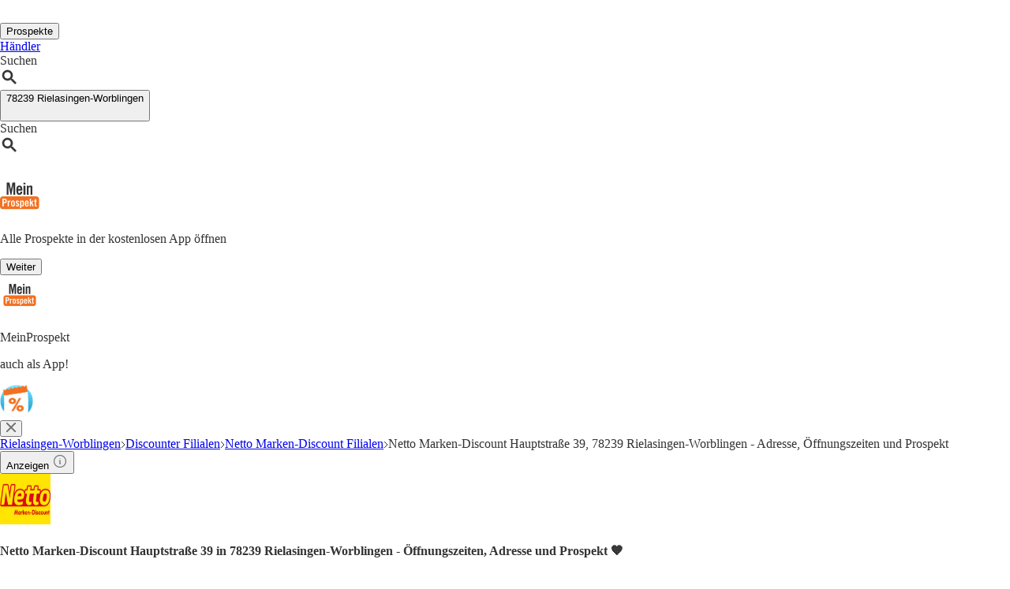

--- FILE ---
content_type: text/html;charset=utf-8
request_url: https://www.meinprospekt.de/rielasingen-worblingen/filialen/netto-marken-discount-de/204795
body_size: 46472
content:
<!DOCTYPE html><html lang="de-DE" class="mp bg-white"><head><meta charSet="utf-8" data-next-head=""/><meta name="viewport" content="width=device-width" data-next-head=""/><title data-next-head="">Netto Marken-Discount: Hauptstraße 39 in 78239 Rielasingen-Worblingen-Rielasingen - Öffnungszeiten, Adresse &amp; Prospekt</title><meta name="robots" content="index, follow" data-next-head=""/><meta name="description" content="Netto Marken-Discount Filiale Hauptstraße 39: Öffnungszeiten ✓ Adressen ✓ Prospekte ✓ Angebote ✓ finde alle Infos zur Geschäftsstelle in 78239 Rielasingen-Worblingen-Rielasingen" data-next-head=""/><link rel="canonical" href="https://www.meinprospekt.de/rielasingen-worblingen/filialen/netto-marken-discount-de/204795" data-next-head=""/><link rel="shortcut icon" href="https://www.meinprospekt.de/favicon.ico" data-next-head=""/><link rel="apple-touch-icon" href="https://web-assets.meinprospekt.de/apple-touch-icon.png" data-next-head=""/><link rel="apple-touch-icon-precomposed" href="https://web-assets.meinprospekt.de/apple-touch-icon-precomposed.png" data-next-head=""/><link rel="apple-touch-icon" href="https://web-assets.meinprospekt.de/touch-icon-iphone.png" data-next-head=""/><link rel="apple-touch-icon" sizes="76x76" href="https://web-assets.meinprospekt.de/touch-icon-ipad.png" data-next-head=""/><link rel="apple-touch-icon" sizes="120x120" href="https://web-assets.meinprospekt.de/touch-icon-iphone-retina.png" data-next-head=""/><link rel="apple-touch-icon" sizes="152x152" href="https://web-assets.meinprospekt.de/touch-icon-ipad-retina.png" data-next-head=""/><meta name="thumbnail" content="https://www.meinprospekt.de/favicon.ico" data-next-head=""/><meta property="og:title" content="Netto Marken-Discount: Hauptstraße 39 in 78239 Rielasingen-Worblingen-Rielasingen - Öffnungszeiten, Adresse &amp; Prospekt" data-next-head=""/><meta property="og:description" content="Netto Marken-Discount Filiale Hauptstraße 39: Öffnungszeiten ✓ Adressen ✓ Prospekte ✓ Angebote ✓ finde alle Infos zur Geschäftsstelle in 78239 Rielasingen-Worblingen-Rielasingen" data-next-head=""/><meta property="og:type" content="website" data-next-head=""/><meta property="og:url" content="https://www.meinprospekt.de/rielasingen-worblingen/filialen/netto-marken-discount-de/204795" data-next-head=""/><meta property="og:image" content="https://publisher-media.bonial.biz/publisher-logos/dc337b97-c63e-4ee8-a002-80bc88919ba1.png" data-next-head=""/><link rel="alternate" href="android-app://de.meinprospekt.android/meinprospekt/opensearch/Netto%20Marken-Discount" data-next-head=""/><link rel="preconnect" href="https://web-user-sdk.bonial.global/"/><link rel="dns-prefetch" href="https://web-user-sdk.bonial.global/"/><link rel="preconnect" href="https://content-media.bonial.biz/"/><link rel="dns-prefetch" href="https://content-media.bonial.biz/"/><link rel="preconnect" href="https://publisher-media.bonial.biz/"/><link rel="dns-prefetch" href="https://publisher-media.bonial.biz/"/><link rel="preconnect" href="https://app.usercentrics.eu/"/><link rel="dns-prefetch" href="https://app.usercentrics.eu/"/><link rel="preconnect" href="https://seopages.meinprospekt.de"/><link rel="dns-prefetch" href="https://seopages.meinprospekt.de"/><link rel="preload" href="https://web-assets.bonial.global/fonts/figtree-regular.woff2" as="font" type="font/woff2" crossorigin="anonymous"/><link rel="preload" href="https://web-assets.bonial.global/fonts/figtree-semibold.woff2" as="font" type="font/woff2" crossorigin="anonymous"/><link rel="preload" href="https://web-assets.bonial.global/fonts/figtree-bold.woff2" as="font" type="font/woff2" crossorigin="anonymous"/><link rel="preload" href="https://web-user-sdk.bonial.global/web-user-sdk-loader.js" as="script" type="application/javascript"/><link rel="preload" href="https://seopages.meinprospekt.de/_next/static/css/d123d06c7c51ec68.css" as="style"/><link rel="preload" href="https://seopages.meinprospekt.de/_next/static/css/9f475a3b0b56bc9b.css" as="style"/><script id="breadcrumb-markup" type="application/ld+json" data-next-head="">{"@context":"http://schema.org","@type":"BreadcrumbList","itemListElement":[{"@type":"ListItem","position":1,"name":"Rielasingen-Worblingen","item":"https://www.meinprospekt.de/rielasingen-worblingen"},{"@type":"ListItem","position":2,"name":"Discounter Filialen","item":"https://www.meinprospekt.de/rielasingen-worblingen/filialen/discounter"},{"@type":"ListItem","position":3,"name":"Netto Marken-Discount Filialen","item":"https://www.meinprospekt.de/rielasingen-worblingen/filialen/netto-marken-discount-de"},{"@type":"ListItem","position":4,"name":"Netto Marken-Discount Hauptstraße 39, 78239 Rielasingen-Worblingen - Adresse, Öffnungszeiten und Prospekt"}]}</script><script id="store-markup" type="application/ld+json" async="" data-next-head="">{"@context":"http://schema.org","@type":"LocalBusiness","name":"Netto Marken-Discount","url":"https://www.meinprospekt.de/rielasingen-worblingen/filialen/netto-marken-discount-de/204795","logo":"https://publisher-media.bonial.biz/publisher-logos/dc337b97-c63e-4ee8-a002-80bc88919ba1.png","address":{"@type":"PostalAddress","streetAddress":"Hauptstraße","postalCode":"78239","addressLocality":"Rielasingen-Worblingen-Rielasingen"},"branchOf":{"@type":"Organization","name":"Netto Marken-Discount"},"openingHoursSpecification":[{"@type":"OpeningHoursSpecification","dayOfWeek":"Monday","opens":"07:00","closes":"22:00"},{"@type":"OpeningHoursSpecification","dayOfWeek":"Tuesday","opens":"07:00","closes":"22:00"},{"@type":"OpeningHoursSpecification","dayOfWeek":"Wednesday","opens":"07:00","closes":"22:00"},{"@type":"OpeningHoursSpecification","dayOfWeek":"Thursday","opens":"07:00","closes":"22:00"},{"@type":"OpeningHoursSpecification","dayOfWeek":"Friday","opens":"07:00","closes":"22:00"},{"@type":"OpeningHoursSpecification","dayOfWeek":"Saturday","opens":"07:00","closes":"22:00"},{"@type":"OpeningHoursSpecification","dayOfWeek":"Sunday","opens":"00:00","closes":"00:00"}]}</script><script id="rating-markup" type="application/ld+json" async="" data-next-head="">{"@context":"https://schema.org","@type":["SoftwareApplication","MobileApplication"],"name":"MeinProspekt - lokale Prospekte & Angebote","operatingSystem":"Android 6.0, iOS 14.0","applicationCategory":"Shopping","aggregateRating":{"@type":"AggregateRating","ratingValue":4.5,"ratingCount":36961},"offers":{"@type":"Offer","category":"free","price":0,"priceCurrency":"EUR"},"featureList":"Benutze die MeinProspekt App um über die Prospekte und Angebote aus deiner Region informiert zu sein.","device":"Smartphone","installUrl":["https://play.google.com/store/apps/details?id=de.meinprospekt.android","https://apps.apple.com/de/app/meinprospekt-angebote-app/id1031838771"],"url":"https://www.meinprospekt.de/apps","screenshot":["https://web-assets.meinprospekt.de/MobileLandingPage/MP-Android-Black-Phone.png","https://web-assets.meinprospekt.de/MobileLandingPage/MP-iphone-Black-Phone.png"]}</script><script data-nscript="beforeInteractive">window.NREUM||(NREUM={});NREUM.info = {"agent":"","beacon":"bam.eu01.nr-data.net","errorBeacon":"bam.eu01.nr-data.net","licenseKey":"NRBR-a9896af9a39e4af3542","applicationID":"225711992","agentToken":null,"applicationTime":31.411694,"transactionName":"MhBSZQoZDUVQW0NfDgtac0QLDAxbHn9yYkFKB1lUFBkQX19fUlhMEhpCUxQRDVFUVhhQCAkcUV0dFkxYVExDWUwIFEJaHRZOUlhLVFkUCwEdVR1XUQYFDw4D","queueTime":0,"ttGuid":"e5098a65232fd24f"}; (window.NREUM||(NREUM={})).init={privacy:{cookies_enabled:false},ajax:{deny_list:[]},feature_flags:["soft_nav"],distributed_tracing:{enabled:true}};(window.NREUM||(NREUM={})).loader_config={agentID:"225712466",accountID:"2537526",trustKey:"2537526",xpid:"VgMEVlNRDhACVlRVBgAOX1Y=",licenseKey:"NRBR-a9896af9a39e4af3542",applicationID:"225711992",browserID:"225712466"};;/*! For license information please see nr-loader-spa-1.308.0.min.js.LICENSE.txt */
(()=>{var e,t,r={384:(e,t,r)=>{"use strict";r.d(t,{NT:()=>a,US:()=>u,Zm:()=>o,bQ:()=>d,dV:()=>c,pV:()=>l});var n=r(6154),i=r(1863),s=r(1910);const a={beacon:"bam.nr-data.net",errorBeacon:"bam.nr-data.net"};function o(){return n.gm.NREUM||(n.gm.NREUM={}),void 0===n.gm.newrelic&&(n.gm.newrelic=n.gm.NREUM),n.gm.NREUM}function c(){let e=o();return e.o||(e.o={ST:n.gm.setTimeout,SI:n.gm.setImmediate||n.gm.setInterval,CT:n.gm.clearTimeout,XHR:n.gm.XMLHttpRequest,REQ:n.gm.Request,EV:n.gm.Event,PR:n.gm.Promise,MO:n.gm.MutationObserver,FETCH:n.gm.fetch,WS:n.gm.WebSocket},(0,s.i)(...Object.values(e.o))),e}function d(e,t){let r=o();r.initializedAgents??={},t.initializedAt={ms:(0,i.t)(),date:new Date},r.initializedAgents[e]=t}function u(e,t){o()[e]=t}function l(){return function(){let e=o();const t=e.info||{};e.info={beacon:a.beacon,errorBeacon:a.errorBeacon,...t}}(),function(){let e=o();const t=e.init||{};e.init={...t}}(),c(),function(){let e=o();const t=e.loader_config||{};e.loader_config={...t}}(),o()}},782:(e,t,r)=>{"use strict";r.d(t,{T:()=>n});const n=r(860).K7.pageViewTiming},860:(e,t,r)=>{"use strict";r.d(t,{$J:()=>u,K7:()=>c,P3:()=>d,XX:()=>i,Yy:()=>o,df:()=>s,qY:()=>n,v4:()=>a});const n="events",i="jserrors",s="browser/blobs",a="rum",o="browser/logs",c={ajax:"ajax",genericEvents:"generic_events",jserrors:i,logging:"logging",metrics:"metrics",pageAction:"page_action",pageViewEvent:"page_view_event",pageViewTiming:"page_view_timing",sessionReplay:"session_replay",sessionTrace:"session_trace",softNav:"soft_navigations",spa:"spa"},d={[c.pageViewEvent]:1,[c.pageViewTiming]:2,[c.metrics]:3,[c.jserrors]:4,[c.spa]:5,[c.ajax]:6,[c.sessionTrace]:7,[c.softNav]:8,[c.sessionReplay]:9,[c.logging]:10,[c.genericEvents]:11},u={[c.pageViewEvent]:a,[c.pageViewTiming]:n,[c.ajax]:n,[c.spa]:n,[c.softNav]:n,[c.metrics]:i,[c.jserrors]:i,[c.sessionTrace]:s,[c.sessionReplay]:s,[c.logging]:o,[c.genericEvents]:"ins"}},944:(e,t,r)=>{"use strict";r.d(t,{R:()=>i});var n=r(3241);function i(e,t){"function"==typeof console.debug&&(console.debug("New Relic Warning: https://github.com/newrelic/newrelic-browser-agent/blob/main/docs/warning-codes.md#".concat(e),t),(0,n.W)({agentIdentifier:null,drained:null,type:"data",name:"warn",feature:"warn",data:{code:e,secondary:t}}))}},993:(e,t,r)=>{"use strict";r.d(t,{A$:()=>s,ET:()=>a,TZ:()=>o,p_:()=>i});var n=r(860);const i={ERROR:"ERROR",WARN:"WARN",INFO:"INFO",DEBUG:"DEBUG",TRACE:"TRACE"},s={OFF:0,ERROR:1,WARN:2,INFO:3,DEBUG:4,TRACE:5},a="log",o=n.K7.logging},1541:(e,t,r)=>{"use strict";r.d(t,{U:()=>i,f:()=>n});const n={MFE:"MFE",BA:"BA"};function i(e,t){if(2!==t?.harvestEndpointVersion)return{};const r=t.agentRef.runtime.appMetadata.agents[0].entityGuid;return e?{"source.id":e.id,"source.name":e.name,"source.type":e.type,"parent.id":e.parent?.id||r,"parent.type":e.parent?.type||n.BA}:{"entity.guid":r,appId:t.agentRef.info.applicationID}}},1687:(e,t,r)=>{"use strict";r.d(t,{Ak:()=>d,Ze:()=>h,x3:()=>u});var n=r(3241),i=r(7836),s=r(3606),a=r(860),o=r(2646);const c={};function d(e,t){const r={staged:!1,priority:a.P3[t]||0};l(e),c[e].get(t)||c[e].set(t,r)}function u(e,t){e&&c[e]&&(c[e].get(t)&&c[e].delete(t),p(e,t,!1),c[e].size&&f(e))}function l(e){if(!e)throw new Error("agentIdentifier required");c[e]||(c[e]=new Map)}function h(e="",t="feature",r=!1){if(l(e),!e||!c[e].get(t)||r)return p(e,t);c[e].get(t).staged=!0,f(e)}function f(e){const t=Array.from(c[e]);t.every(([e,t])=>t.staged)&&(t.sort((e,t)=>e[1].priority-t[1].priority),t.forEach(([t])=>{c[e].delete(t),p(e,t)}))}function p(e,t,r=!0){const a=e?i.ee.get(e):i.ee,c=s.i.handlers;if(!a.aborted&&a.backlog&&c){if((0,n.W)({agentIdentifier:e,type:"lifecycle",name:"drain",feature:t}),r){const e=a.backlog[t],r=c[t];if(r){for(let t=0;e&&t<e.length;++t)g(e[t],r);Object.entries(r).forEach(([e,t])=>{Object.values(t||{}).forEach(t=>{t[0]?.on&&t[0]?.context()instanceof o.y&&t[0].on(e,t[1])})})}}a.isolatedBacklog||delete c[t],a.backlog[t]=null,a.emit("drain-"+t,[])}}function g(e,t){var r=e[1];Object.values(t[r]||{}).forEach(t=>{var r=e[0];if(t[0]===r){var n=t[1],i=e[3],s=e[2];n.apply(i,s)}})}},1738:(e,t,r)=>{"use strict";r.d(t,{U:()=>f,Y:()=>h});var n=r(3241),i=r(9908),s=r(1863),a=r(944),o=r(5701),c=r(3969),d=r(8362),u=r(860),l=r(4261);function h(e,t,r,s){const h=s||r;!h||h[e]&&h[e]!==d.d.prototype[e]||(h[e]=function(){(0,i.p)(c.xV,["API/"+e+"/called"],void 0,u.K7.metrics,r.ee),(0,n.W)({agentIdentifier:r.agentIdentifier,drained:!!o.B?.[r.agentIdentifier],type:"data",name:"api",feature:l.Pl+e,data:{}});try{return t.apply(this,arguments)}catch(e){(0,a.R)(23,e)}})}function f(e,t,r,n,a){const o=e.info;null===r?delete o.jsAttributes[t]:o.jsAttributes[t]=r,(a||null===r)&&(0,i.p)(l.Pl+n,[(0,s.t)(),t,r],void 0,"session",e.ee)}},1741:(e,t,r)=>{"use strict";r.d(t,{W:()=>s});var n=r(944),i=r(4261);class s{#e(e,...t){if(this[e]!==s.prototype[e])return this[e](...t);(0,n.R)(35,e)}addPageAction(e,t){return this.#e(i.hG,e,t)}register(e){return this.#e(i.eY,e)}recordCustomEvent(e,t){return this.#e(i.fF,e,t)}setPageViewName(e,t){return this.#e(i.Fw,e,t)}setCustomAttribute(e,t,r){return this.#e(i.cD,e,t,r)}noticeError(e,t){return this.#e(i.o5,e,t)}setUserId(e,t=!1){return this.#e(i.Dl,e,t)}setApplicationVersion(e){return this.#e(i.nb,e)}setErrorHandler(e){return this.#e(i.bt,e)}addRelease(e,t){return this.#e(i.k6,e,t)}log(e,t){return this.#e(i.$9,e,t)}start(){return this.#e(i.d3)}finished(e){return this.#e(i.BL,e)}recordReplay(){return this.#e(i.CH)}pauseReplay(){return this.#e(i.Tb)}addToTrace(e){return this.#e(i.U2,e)}setCurrentRouteName(e){return this.#e(i.PA,e)}interaction(e){return this.#e(i.dT,e)}wrapLogger(e,t,r){return this.#e(i.Wb,e,t,r)}measure(e,t){return this.#e(i.V1,e,t)}consent(e){return this.#e(i.Pv,e)}}},1863:(e,t,r)=>{"use strict";function n(){return Math.floor(performance.now())}r.d(t,{t:()=>n})},1910:(e,t,r)=>{"use strict";r.d(t,{i:()=>s});var n=r(944);const i=new Map;function s(...e){return e.every(e=>{if(i.has(e))return i.get(e);const t="function"==typeof e?e.toString():"",r=t.includes("[native code]"),s=t.includes("nrWrapper");return r||s||(0,n.R)(64,e?.name||t),i.set(e,r),r})}},2555:(e,t,r)=>{"use strict";r.d(t,{D:()=>o,f:()=>a});var n=r(384),i=r(8122);const s={beacon:n.NT.beacon,errorBeacon:n.NT.errorBeacon,licenseKey:void 0,applicationID:void 0,sa:void 0,queueTime:void 0,applicationTime:void 0,ttGuid:void 0,user:void 0,account:void 0,product:void 0,extra:void 0,jsAttributes:{},userAttributes:void 0,atts:void 0,transactionName:void 0,tNamePlain:void 0};function a(e){try{return!!e.licenseKey&&!!e.errorBeacon&&!!e.applicationID}catch(e){return!1}}const o=e=>(0,i.a)(e,s)},2614:(e,t,r)=>{"use strict";r.d(t,{BB:()=>a,H3:()=>n,g:()=>d,iL:()=>c,tS:()=>o,uh:()=>i,wk:()=>s});const n="NRBA",i="SESSION",s=144e5,a=18e5,o={STARTED:"session-started",PAUSE:"session-pause",RESET:"session-reset",RESUME:"session-resume",UPDATE:"session-update"},c={SAME_TAB:"same-tab",CROSS_TAB:"cross-tab"},d={OFF:0,FULL:1,ERROR:2}},2646:(e,t,r)=>{"use strict";r.d(t,{y:()=>n});class n{constructor(e){this.contextId=e}}},2843:(e,t,r)=>{"use strict";r.d(t,{G:()=>s,u:()=>i});var n=r(3878);function i(e,t=!1,r,i){(0,n.DD)("visibilitychange",function(){if(t)return void("hidden"===document.visibilityState&&e());e(document.visibilityState)},r,i)}function s(e,t,r){(0,n.sp)("pagehide",e,t,r)}},3241:(e,t,r)=>{"use strict";r.d(t,{W:()=>s});var n=r(6154);const i="newrelic";function s(e={}){try{n.gm.dispatchEvent(new CustomEvent(i,{detail:e}))}catch(e){}}},3304:(e,t,r)=>{"use strict";r.d(t,{A:()=>s});var n=r(7836);const i=()=>{const e=new WeakSet;return(t,r)=>{if("object"==typeof r&&null!==r){if(e.has(r))return;e.add(r)}return r}};function s(e){try{return JSON.stringify(e,i())??""}catch(e){try{n.ee.emit("internal-error",[e])}catch(e){}return""}}},3333:(e,t,r)=>{"use strict";r.d(t,{$v:()=>u,TZ:()=>n,Xh:()=>c,Zp:()=>i,kd:()=>d,mq:()=>o,nf:()=>a,qN:()=>s});const n=r(860).K7.genericEvents,i=["auxclick","click","copy","keydown","paste","scrollend"],s=["focus","blur"],a=4,o=1e3,c=2e3,d=["PageAction","UserAction","BrowserPerformance"],u={RESOURCES:"experimental.resources",REGISTER:"register"}},3434:(e,t,r)=>{"use strict";r.d(t,{Jt:()=>s,YM:()=>d});var n=r(7836),i=r(5607);const s="nr@original:".concat(i.W),a=50;var o=Object.prototype.hasOwnProperty,c=!1;function d(e,t){return e||(e=n.ee),r.inPlace=function(e,t,n,i,s){n||(n="");const a="-"===n.charAt(0);for(let o=0;o<t.length;o++){const c=t[o],d=e[c];l(d)||(e[c]=r(d,a?c+n:n,i,c,s))}},r.flag=s,r;function r(t,r,n,c,d){return l(t)?t:(r||(r=""),nrWrapper[s]=t,function(e,t,r){if(Object.defineProperty&&Object.keys)try{return Object.keys(e).forEach(function(r){Object.defineProperty(t,r,{get:function(){return e[r]},set:function(t){return e[r]=t,t}})}),t}catch(e){u([e],r)}for(var n in e)o.call(e,n)&&(t[n]=e[n])}(t,nrWrapper,e),nrWrapper);function nrWrapper(){var s,o,l,h;let f;try{o=this,s=[...arguments],l="function"==typeof n?n(s,o):n||{}}catch(t){u([t,"",[s,o,c],l],e)}i(r+"start",[s,o,c],l,d);const p=performance.now();let g;try{return h=t.apply(o,s),g=performance.now(),h}catch(e){throw g=performance.now(),i(r+"err",[s,o,e],l,d),f=e,f}finally{const e=g-p,t={start:p,end:g,duration:e,isLongTask:e>=a,methodName:c,thrownError:f};t.isLongTask&&i("long-task",[t,o],l,d),i(r+"end",[s,o,h],l,d)}}}function i(r,n,i,s){if(!c||t){var a=c;c=!0;try{e.emit(r,n,i,t,s)}catch(t){u([t,r,n,i],e)}c=a}}}function u(e,t){t||(t=n.ee);try{t.emit("internal-error",e)}catch(e){}}function l(e){return!(e&&"function"==typeof e&&e.apply&&!e[s])}},3606:(e,t,r)=>{"use strict";r.d(t,{i:()=>s});var n=r(9908);s.on=a;var i=s.handlers={};function s(e,t,r,s){a(s||n.d,i,e,t,r)}function a(e,t,r,i,s){s||(s="feature"),e||(e=n.d);var a=t[s]=t[s]||{};(a[r]=a[r]||[]).push([e,i])}},3738:(e,t,r)=>{"use strict";r.d(t,{He:()=>i,Kp:()=>o,Lc:()=>d,Rz:()=>u,TZ:()=>n,bD:()=>s,d3:()=>a,jx:()=>l,sl:()=>h,uP:()=>c});const n=r(860).K7.sessionTrace,i="bstResource",s="resource",a="-start",o="-end",c="fn"+a,d="fn"+o,u="pushState",l=1e3,h=3e4},3785:(e,t,r)=>{"use strict";r.d(t,{R:()=>c,b:()=>d});var n=r(9908),i=r(1863),s=r(860),a=r(3969),o=r(993);function c(e,t,r={},c=o.p_.INFO,d=!0,u,l=(0,i.t)()){(0,n.p)(a.xV,["API/logging/".concat(c.toLowerCase(),"/called")],void 0,s.K7.metrics,e),(0,n.p)(o.ET,[l,t,r,c,d,u],void 0,s.K7.logging,e)}function d(e){return"string"==typeof e&&Object.values(o.p_).some(t=>t===e.toUpperCase().trim())}},3878:(e,t,r)=>{"use strict";function n(e,t){return{capture:e,passive:!1,signal:t}}function i(e,t,r=!1,i){window.addEventListener(e,t,n(r,i))}function s(e,t,r=!1,i){document.addEventListener(e,t,n(r,i))}r.d(t,{DD:()=>s,jT:()=>n,sp:()=>i})},3962:(e,t,r)=>{"use strict";r.d(t,{AM:()=>a,O2:()=>l,OV:()=>s,Qu:()=>h,TZ:()=>c,ih:()=>f,pP:()=>o,t1:()=>u,tC:()=>i,wD:()=>d});var n=r(860);const i=["click","keydown","submit"],s="popstate",a="api",o="initialPageLoad",c=n.K7.softNav,d=5e3,u=500,l={INITIAL_PAGE_LOAD:"",ROUTE_CHANGE:1,UNSPECIFIED:2},h={INTERACTION:1,AJAX:2,CUSTOM_END:3,CUSTOM_TRACER:4},f={IP:"in progress",PF:"pending finish",FIN:"finished",CAN:"cancelled"}},3969:(e,t,r)=>{"use strict";r.d(t,{TZ:()=>n,XG:()=>o,rs:()=>i,xV:()=>a,z_:()=>s});const n=r(860).K7.metrics,i="sm",s="cm",a="storeSupportabilityMetrics",o="storeEventMetrics"},4234:(e,t,r)=>{"use strict";r.d(t,{W:()=>s});var n=r(7836),i=r(1687);class s{constructor(e,t){this.agentIdentifier=e,this.ee=n.ee.get(e),this.featureName=t,this.blocked=!1}deregisterDrain(){(0,i.x3)(this.agentIdentifier,this.featureName)}}},4261:(e,t,r)=>{"use strict";r.d(t,{$9:()=>u,BL:()=>c,CH:()=>p,Dl:()=>R,Fw:()=>w,PA:()=>v,Pl:()=>n,Pv:()=>A,Tb:()=>h,U2:()=>a,V1:()=>E,Wb:()=>T,bt:()=>y,cD:()=>b,d3:()=>x,dT:()=>d,eY:()=>g,fF:()=>f,hG:()=>s,hw:()=>i,k6:()=>o,nb:()=>m,o5:()=>l});const n="api-",i=n+"ixn-",s="addPageAction",a="addToTrace",o="addRelease",c="finished",d="interaction",u="log",l="noticeError",h="pauseReplay",f="recordCustomEvent",p="recordReplay",g="register",m="setApplicationVersion",v="setCurrentRouteName",b="setCustomAttribute",y="setErrorHandler",w="setPageViewName",R="setUserId",x="start",T="wrapLogger",E="measure",A="consent"},5205:(e,t,r)=>{"use strict";r.d(t,{j:()=>S});var n=r(384),i=r(1741);var s=r(2555),a=r(3333);const o=e=>{if(!e||"string"!=typeof e)return!1;try{document.createDocumentFragment().querySelector(e)}catch{return!1}return!0};var c=r(2614),d=r(944),u=r(8122);const l="[data-nr-mask]",h=e=>(0,u.a)(e,(()=>{const e={feature_flags:[],experimental:{allow_registered_children:!1,resources:!1},mask_selector:"*",block_selector:"[data-nr-block]",mask_input_options:{color:!1,date:!1,"datetime-local":!1,email:!1,month:!1,number:!1,range:!1,search:!1,tel:!1,text:!1,time:!1,url:!1,week:!1,textarea:!1,select:!1,password:!0}};return{ajax:{deny_list:void 0,block_internal:!0,enabled:!0,autoStart:!0},api:{get allow_registered_children(){return e.feature_flags.includes(a.$v.REGISTER)||e.experimental.allow_registered_children},set allow_registered_children(t){e.experimental.allow_registered_children=t},duplicate_registered_data:!1},browser_consent_mode:{enabled:!1},distributed_tracing:{enabled:void 0,exclude_newrelic_header:void 0,cors_use_newrelic_header:void 0,cors_use_tracecontext_headers:void 0,allowed_origins:void 0},get feature_flags(){return e.feature_flags},set feature_flags(t){e.feature_flags=t},generic_events:{enabled:!0,autoStart:!0},harvest:{interval:30},jserrors:{enabled:!0,autoStart:!0},logging:{enabled:!0,autoStart:!0},metrics:{enabled:!0,autoStart:!0},obfuscate:void 0,page_action:{enabled:!0},page_view_event:{enabled:!0,autoStart:!0},page_view_timing:{enabled:!0,autoStart:!0},performance:{capture_marks:!1,capture_measures:!1,capture_detail:!0,resources:{get enabled(){return e.feature_flags.includes(a.$v.RESOURCES)||e.experimental.resources},set enabled(t){e.experimental.resources=t},asset_types:[],first_party_domains:[],ignore_newrelic:!0}},privacy:{cookies_enabled:!0},proxy:{assets:void 0,beacon:void 0},session:{expiresMs:c.wk,inactiveMs:c.BB},session_replay:{autoStart:!0,enabled:!1,preload:!1,sampling_rate:10,error_sampling_rate:100,collect_fonts:!1,inline_images:!1,fix_stylesheets:!0,mask_all_inputs:!0,get mask_text_selector(){return e.mask_selector},set mask_text_selector(t){o(t)?e.mask_selector="".concat(t,",").concat(l):""===t||null===t?e.mask_selector=l:(0,d.R)(5,t)},get block_class(){return"nr-block"},get ignore_class(){return"nr-ignore"},get mask_text_class(){return"nr-mask"},get block_selector(){return e.block_selector},set block_selector(t){o(t)?e.block_selector+=",".concat(t):""!==t&&(0,d.R)(6,t)},get mask_input_options(){return e.mask_input_options},set mask_input_options(t){t&&"object"==typeof t?e.mask_input_options={...t,password:!0}:(0,d.R)(7,t)}},session_trace:{enabled:!0,autoStart:!0},soft_navigations:{enabled:!0,autoStart:!0},spa:{enabled:!0,autoStart:!0},ssl:void 0,user_actions:{enabled:!0,elementAttributes:["id","className","tagName","type"]}}})());var f=r(6154),p=r(9324);let g=0;const m={buildEnv:p.F3,distMethod:p.Xs,version:p.xv,originTime:f.WN},v={consented:!1},b={appMetadata:{},get consented(){return this.session?.state?.consent||v.consented},set consented(e){v.consented=e},customTransaction:void 0,denyList:void 0,disabled:!1,harvester:void 0,isolatedBacklog:!1,isRecording:!1,loaderType:void 0,maxBytes:3e4,obfuscator:void 0,onerror:void 0,ptid:void 0,releaseIds:{},session:void 0,timeKeeper:void 0,registeredEntities:[],jsAttributesMetadata:{bytes:0},get harvestCount(){return++g}},y=e=>{const t=(0,u.a)(e,b),r=Object.keys(m).reduce((e,t)=>(e[t]={value:m[t],writable:!1,configurable:!0,enumerable:!0},e),{});return Object.defineProperties(t,r)};var w=r(5701);const R=e=>{const t=e.startsWith("http");e+="/",r.p=t?e:"https://"+e};var x=r(7836),T=r(3241);const E={accountID:void 0,trustKey:void 0,agentID:void 0,licenseKey:void 0,applicationID:void 0,xpid:void 0},A=e=>(0,u.a)(e,E),_=new Set;function S(e,t={},r,a){let{init:o,info:c,loader_config:d,runtime:u={},exposed:l=!0}=t;if(!c){const e=(0,n.pV)();o=e.init,c=e.info,d=e.loader_config}e.init=h(o||{}),e.loader_config=A(d||{}),c.jsAttributes??={},f.bv&&(c.jsAttributes.isWorker=!0),e.info=(0,s.D)(c);const p=e.init,g=[c.beacon,c.errorBeacon];_.has(e.agentIdentifier)||(p.proxy.assets&&(R(p.proxy.assets),g.push(p.proxy.assets)),p.proxy.beacon&&g.push(p.proxy.beacon),e.beacons=[...g],function(e){const t=(0,n.pV)();Object.getOwnPropertyNames(i.W.prototype).forEach(r=>{const n=i.W.prototype[r];if("function"!=typeof n||"constructor"===n)return;let s=t[r];e[r]&&!1!==e.exposed&&"micro-agent"!==e.runtime?.loaderType&&(t[r]=(...t)=>{const n=e[r](...t);return s?s(...t):n})})}(e),(0,n.US)("activatedFeatures",w.B)),u.denyList=[...p.ajax.deny_list||[],...p.ajax.block_internal?g:[]],u.ptid=e.agentIdentifier,u.loaderType=r,e.runtime=y(u),_.has(e.agentIdentifier)||(e.ee=x.ee.get(e.agentIdentifier),e.exposed=l,(0,T.W)({agentIdentifier:e.agentIdentifier,drained:!!w.B?.[e.agentIdentifier],type:"lifecycle",name:"initialize",feature:void 0,data:e.config})),_.add(e.agentIdentifier)}},5270:(e,t,r)=>{"use strict";r.d(t,{Aw:()=>a,SR:()=>s,rF:()=>o});var n=r(384),i=r(7767);function s(e){return!!(0,n.dV)().o.MO&&(0,i.V)(e)&&!0===e?.session_trace.enabled}function a(e){return!0===e?.session_replay.preload&&s(e)}function o(e,t){try{if("string"==typeof t?.type){if("password"===t.type.toLowerCase())return"*".repeat(e?.length||0);if(void 0!==t?.dataset?.nrUnmask||t?.classList?.contains("nr-unmask"))return e}}catch(e){}return"string"==typeof e?e.replace(/[\S]/g,"*"):"*".repeat(e?.length||0)}},5289:(e,t,r)=>{"use strict";r.d(t,{GG:()=>a,Qr:()=>c,sB:()=>o});var n=r(3878),i=r(6389);function s(){return"undefined"==typeof document||"complete"===document.readyState}function a(e,t){if(s())return e();const r=(0,i.J)(e),a=setInterval(()=>{s()&&(clearInterval(a),r())},500);(0,n.sp)("load",r,t)}function o(e){if(s())return e();(0,n.DD)("DOMContentLoaded",e)}function c(e){if(s())return e();(0,n.sp)("popstate",e)}},5607:(e,t,r)=>{"use strict";r.d(t,{W:()=>n});const n=(0,r(9566).bz)()},5701:(e,t,r)=>{"use strict";r.d(t,{B:()=>s,t:()=>a});var n=r(3241);const i=new Set,s={};function a(e,t){const r=t.agentIdentifier;s[r]??={},e&&"object"==typeof e&&(i.has(r)||(t.ee.emit("rumresp",[e]),s[r]=e,i.add(r),(0,n.W)({agentIdentifier:r,loaded:!0,drained:!0,type:"lifecycle",name:"load",feature:void 0,data:e})))}},6154:(e,t,r)=>{"use strict";r.d(t,{OF:()=>d,RI:()=>i,WN:()=>h,bv:()=>s,eN:()=>f,gm:()=>a,lR:()=>l,m:()=>c,mw:()=>o,sb:()=>u});var n=r(1863);const i="undefined"!=typeof window&&!!window.document,s="undefined"!=typeof WorkerGlobalScope&&("undefined"!=typeof self&&self instanceof WorkerGlobalScope&&self.navigator instanceof WorkerNavigator||"undefined"!=typeof globalThis&&globalThis instanceof WorkerGlobalScope&&globalThis.navigator instanceof WorkerNavigator),a=i?window:"undefined"!=typeof WorkerGlobalScope&&("undefined"!=typeof self&&self instanceof WorkerGlobalScope&&self||"undefined"!=typeof globalThis&&globalThis instanceof WorkerGlobalScope&&globalThis),o=Boolean("hidden"===a?.document?.visibilityState),c=""+a?.location,d=/iPad|iPhone|iPod/.test(a.navigator?.userAgent),u=d&&"undefined"==typeof SharedWorker,l=(()=>{const e=a.navigator?.userAgent?.match(/Firefox[/\s](\d+\.\d+)/);return Array.isArray(e)&&e.length>=2?+e[1]:0})(),h=Date.now()-(0,n.t)(),f=()=>"undefined"!=typeof PerformanceNavigationTiming&&a?.performance?.getEntriesByType("navigation")?.[0]?.responseStart},6344:(e,t,r)=>{"use strict";r.d(t,{BB:()=>u,Qb:()=>l,TZ:()=>i,Ug:()=>a,Vh:()=>s,_s:()=>o,bc:()=>d,yP:()=>c});var n=r(2614);const i=r(860).K7.sessionReplay,s="errorDuringReplay",a=.12,o={DomContentLoaded:0,Load:1,FullSnapshot:2,IncrementalSnapshot:3,Meta:4,Custom:5},c={[n.g.ERROR]:15e3,[n.g.FULL]:3e5,[n.g.OFF]:0},d={RESET:{message:"Session was reset",sm:"Reset"},IMPORT:{message:"Recorder failed to import",sm:"Import"},TOO_MANY:{message:"429: Too Many Requests",sm:"Too-Many"},TOO_BIG:{message:"Payload was too large",sm:"Too-Big"},CROSS_TAB:{message:"Session Entity was set to OFF on another tab",sm:"Cross-Tab"},ENTITLEMENTS:{message:"Session Replay is not allowed and will not be started",sm:"Entitlement"}},u=5e3,l={API:"api",RESUME:"resume",SWITCH_TO_FULL:"switchToFull",INITIALIZE:"initialize",PRELOAD:"preload"}},6389:(e,t,r)=>{"use strict";function n(e,t=500,r={}){const n=r?.leading||!1;let i;return(...r)=>{n&&void 0===i&&(e.apply(this,r),i=setTimeout(()=>{i=clearTimeout(i)},t)),n||(clearTimeout(i),i=setTimeout(()=>{e.apply(this,r)},t))}}function i(e){let t=!1;return(...r)=>{t||(t=!0,e.apply(this,r))}}r.d(t,{J:()=>i,s:()=>n})},6630:(e,t,r)=>{"use strict";r.d(t,{T:()=>n});const n=r(860).K7.pageViewEvent},6774:(e,t,r)=>{"use strict";r.d(t,{T:()=>n});const n=r(860).K7.jserrors},7295:(e,t,r)=>{"use strict";r.d(t,{Xv:()=>a,gX:()=>i,iW:()=>s});var n=[];function i(e){if(!e||s(e))return!1;if(0===n.length)return!0;if("*"===n[0].hostname)return!1;for(var t=0;t<n.length;t++){var r=n[t];if(r.hostname.test(e.hostname)&&r.pathname.test(e.pathname))return!1}return!0}function s(e){return void 0===e.hostname}function a(e){if(n=[],e&&e.length)for(var t=0;t<e.length;t++){let r=e[t];if(!r)continue;if("*"===r)return void(n=[{hostname:"*"}]);0===r.indexOf("http://")?r=r.substring(7):0===r.indexOf("https://")&&(r=r.substring(8));const i=r.indexOf("/");let s,a;i>0?(s=r.substring(0,i),a=r.substring(i)):(s=r,a="*");let[c]=s.split(":");n.push({hostname:o(c),pathname:o(a,!0)})}}function o(e,t=!1){const r=e.replace(/[.+?^${}()|[\]\\]/g,e=>"\\"+e).replace(/\*/g,".*?");return new RegExp((t?"^":"")+r+"$")}},7485:(e,t,r)=>{"use strict";r.d(t,{D:()=>i});var n=r(6154);function i(e){if(0===(e||"").indexOf("data:"))return{protocol:"data"};try{const t=new URL(e,location.href),r={port:t.port,hostname:t.hostname,pathname:t.pathname,search:t.search,protocol:t.protocol.slice(0,t.protocol.indexOf(":")),sameOrigin:t.protocol===n.gm?.location?.protocol&&t.host===n.gm?.location?.host};return r.port&&""!==r.port||("http:"===t.protocol&&(r.port="80"),"https:"===t.protocol&&(r.port="443")),r.pathname&&""!==r.pathname?r.pathname.startsWith("/")||(r.pathname="/".concat(r.pathname)):r.pathname="/",r}catch(e){return{}}}},7699:(e,t,r)=>{"use strict";r.d(t,{It:()=>s,KC:()=>o,No:()=>i,qh:()=>a});var n=r(860);const i=16e3,s=1e6,a="SESSION_ERROR",o={[n.K7.logging]:!0,[n.K7.genericEvents]:!1,[n.K7.jserrors]:!1,[n.K7.ajax]:!1}},7767:(e,t,r)=>{"use strict";r.d(t,{V:()=>i});var n=r(6154);const i=e=>n.RI&&!0===e?.privacy.cookies_enabled},7836:(e,t,r)=>{"use strict";r.d(t,{P:()=>o,ee:()=>c});var n=r(384),i=r(8990),s=r(2646),a=r(5607);const o="nr@context:".concat(a.W),c=function e(t,r){var n={},a={},u={},l=!1;try{l=16===r.length&&d.initializedAgents?.[r]?.runtime.isolatedBacklog}catch(e){}var h={on:p,addEventListener:p,removeEventListener:function(e,t){var r=n[e];if(!r)return;for(var i=0;i<r.length;i++)r[i]===t&&r.splice(i,1)},emit:function(e,r,n,i,s){!1!==s&&(s=!0);if(c.aborted&&!i)return;t&&s&&t.emit(e,r,n);var o=f(n);g(e).forEach(e=>{e.apply(o,r)});var d=v()[a[e]];d&&d.push([h,e,r,o]);return o},get:m,listeners:g,context:f,buffer:function(e,t){const r=v();if(t=t||"feature",h.aborted)return;Object.entries(e||{}).forEach(([e,n])=>{a[n]=t,t in r||(r[t]=[])})},abort:function(){h._aborted=!0,Object.keys(h.backlog).forEach(e=>{delete h.backlog[e]})},isBuffering:function(e){return!!v()[a[e]]},debugId:r,backlog:l?{}:t&&"object"==typeof t.backlog?t.backlog:{},isolatedBacklog:l};return Object.defineProperty(h,"aborted",{get:()=>{let e=h._aborted||!1;return e||(t&&(e=t.aborted),e)}}),h;function f(e){return e&&e instanceof s.y?e:e?(0,i.I)(e,o,()=>new s.y(o)):new s.y(o)}function p(e,t){n[e]=g(e).concat(t)}function g(e){return n[e]||[]}function m(t){return u[t]=u[t]||e(h,t)}function v(){return h.backlog}}(void 0,"globalEE"),d=(0,n.Zm)();d.ee||(d.ee=c)},8122:(e,t,r)=>{"use strict";r.d(t,{a:()=>i});var n=r(944);function i(e,t){try{if(!e||"object"!=typeof e)return(0,n.R)(3);if(!t||"object"!=typeof t)return(0,n.R)(4);const r=Object.create(Object.getPrototypeOf(t),Object.getOwnPropertyDescriptors(t)),s=0===Object.keys(r).length?e:r;for(let a in s)if(void 0!==e[a])try{if(null===e[a]){r[a]=null;continue}Array.isArray(e[a])&&Array.isArray(t[a])?r[a]=Array.from(new Set([...e[a],...t[a]])):"object"==typeof e[a]&&"object"==typeof t[a]?r[a]=i(e[a],t[a]):r[a]=e[a]}catch(e){r[a]||(0,n.R)(1,e)}return r}catch(e){(0,n.R)(2,e)}}},8139:(e,t,r)=>{"use strict";r.d(t,{u:()=>h});var n=r(7836),i=r(3434),s=r(8990),a=r(6154);const o={},c=a.gm.XMLHttpRequest,d="addEventListener",u="removeEventListener",l="nr@wrapped:".concat(n.P);function h(e){var t=function(e){return(e||n.ee).get("events")}(e);if(o[t.debugId]++)return t;o[t.debugId]=1;var r=(0,i.YM)(t,!0);function h(e){r.inPlace(e,[d,u],"-",p)}function p(e,t){return e[1]}return"getPrototypeOf"in Object&&(a.RI&&f(document,h),c&&f(c.prototype,h),f(a.gm,h)),t.on(d+"-start",function(e,t){var n=e[1];if(null!==n&&("function"==typeof n||"object"==typeof n)&&"newrelic"!==e[0]){var i=(0,s.I)(n,l,function(){var e={object:function(){if("function"!=typeof n.handleEvent)return;return n.handleEvent.apply(n,arguments)},function:n}[typeof n];return e?r(e,"fn-",null,e.name||"anonymous"):n});this.wrapped=e[1]=i}}),t.on(u+"-start",function(e){e[1]=this.wrapped||e[1]}),t}function f(e,t,...r){let n=e;for(;"object"==typeof n&&!Object.prototype.hasOwnProperty.call(n,d);)n=Object.getPrototypeOf(n);n&&t(n,...r)}},8362:(e,t,r)=>{"use strict";r.d(t,{d:()=>s});var n=r(9566),i=r(1741);class s extends i.W{agentIdentifier=(0,n.LA)(16)}},8374:(e,t,r)=>{r.nc=(()=>{try{return document?.currentScript?.nonce}catch(e){}return""})()},8990:(e,t,r)=>{"use strict";r.d(t,{I:()=>i});var n=Object.prototype.hasOwnProperty;function i(e,t,r){if(n.call(e,t))return e[t];var i=r();if(Object.defineProperty&&Object.keys)try{return Object.defineProperty(e,t,{value:i,writable:!0,enumerable:!1}),i}catch(e){}return e[t]=i,i}},9119:(e,t,r)=>{"use strict";r.d(t,{L:()=>s});var n=/([^?#]*)[^#]*(#[^?]*|$).*/,i=/([^?#]*)().*/;function s(e,t){return e?e.replace(t?n:i,"$1$2"):e}},9300:(e,t,r)=>{"use strict";r.d(t,{T:()=>n});const n=r(860).K7.ajax},9324:(e,t,r)=>{"use strict";r.d(t,{AJ:()=>a,F3:()=>i,Xs:()=>s,Yq:()=>o,xv:()=>n});const n="1.308.0",i="PROD",s="CDN",a="@newrelic/rrweb",o="1.0.1"},9566:(e,t,r)=>{"use strict";r.d(t,{LA:()=>o,ZF:()=>c,bz:()=>a,el:()=>d});var n=r(6154);const i="xxxxxxxx-xxxx-4xxx-yxxx-xxxxxxxxxxxx";function s(e,t){return e?15&e[t]:16*Math.random()|0}function a(){const e=n.gm?.crypto||n.gm?.msCrypto;let t,r=0;return e&&e.getRandomValues&&(t=e.getRandomValues(new Uint8Array(30))),i.split("").map(e=>"x"===e?s(t,r++).toString(16):"y"===e?(3&s()|8).toString(16):e).join("")}function o(e){const t=n.gm?.crypto||n.gm?.msCrypto;let r,i=0;t&&t.getRandomValues&&(r=t.getRandomValues(new Uint8Array(e)));const a=[];for(var o=0;o<e;o++)a.push(s(r,i++).toString(16));return a.join("")}function c(){return o(16)}function d(){return o(32)}},9908:(e,t,r)=>{"use strict";r.d(t,{d:()=>n,p:()=>i});var n=r(7836).ee.get("handle");function i(e,t,r,i,s){s?(s.buffer([e],i),s.emit(e,t,r)):(n.buffer([e],i),n.emit(e,t,r))}}},n={};function i(e){var t=n[e];if(void 0!==t)return t.exports;var s=n[e]={exports:{}};return r[e](s,s.exports,i),s.exports}i.m=r,i.d=(e,t)=>{for(var r in t)i.o(t,r)&&!i.o(e,r)&&Object.defineProperty(e,r,{enumerable:!0,get:t[r]})},i.f={},i.e=e=>Promise.all(Object.keys(i.f).reduce((t,r)=>(i.f[r](e,t),t),[])),i.u=e=>({212:"nr-spa-compressor",249:"nr-spa-recorder",478:"nr-spa"}[e]+"-1.308.0.min.js"),i.o=(e,t)=>Object.prototype.hasOwnProperty.call(e,t),e={},t="NRBA-1.308.0.PROD:",i.l=(r,n,s,a)=>{if(e[r])e[r].push(n);else{var o,c;if(void 0!==s)for(var d=document.getElementsByTagName("script"),u=0;u<d.length;u++){var l=d[u];if(l.getAttribute("src")==r||l.getAttribute("data-webpack")==t+s){o=l;break}}if(!o){c=!0;var h={478:"sha512-RSfSVnmHk59T/uIPbdSE0LPeqcEdF4/+XhfJdBuccH5rYMOEZDhFdtnh6X6nJk7hGpzHd9Ujhsy7lZEz/ORYCQ==",249:"sha512-ehJXhmntm85NSqW4MkhfQqmeKFulra3klDyY0OPDUE+sQ3GokHlPh1pmAzuNy//3j4ac6lzIbmXLvGQBMYmrkg==",212:"sha512-B9h4CR46ndKRgMBcK+j67uSR2RCnJfGefU+A7FrgR/k42ovXy5x/MAVFiSvFxuVeEk/pNLgvYGMp1cBSK/G6Fg=="};(o=document.createElement("script")).charset="utf-8",i.nc&&o.setAttribute("nonce",i.nc),o.setAttribute("data-webpack",t+s),o.src=r,0!==o.src.indexOf(window.location.origin+"/")&&(o.crossOrigin="anonymous"),h[a]&&(o.integrity=h[a])}e[r]=[n];var f=(t,n)=>{o.onerror=o.onload=null,clearTimeout(p);var i=e[r];if(delete e[r],o.parentNode&&o.parentNode.removeChild(o),i&&i.forEach(e=>e(n)),t)return t(n)},p=setTimeout(f.bind(null,void 0,{type:"timeout",target:o}),12e4);o.onerror=f.bind(null,o.onerror),o.onload=f.bind(null,o.onload),c&&document.head.appendChild(o)}},i.r=e=>{"undefined"!=typeof Symbol&&Symbol.toStringTag&&Object.defineProperty(e,Symbol.toStringTag,{value:"Module"}),Object.defineProperty(e,"__esModule",{value:!0})},i.p="https://js-agent.newrelic.com/",(()=>{var e={38:0,788:0};i.f.j=(t,r)=>{var n=i.o(e,t)?e[t]:void 0;if(0!==n)if(n)r.push(n[2]);else{var s=new Promise((r,i)=>n=e[t]=[r,i]);r.push(n[2]=s);var a=i.p+i.u(t),o=new Error;i.l(a,r=>{if(i.o(e,t)&&(0!==(n=e[t])&&(e[t]=void 0),n)){var s=r&&("load"===r.type?"missing":r.type),a=r&&r.target&&r.target.src;o.message="Loading chunk "+t+" failed: ("+s+": "+a+")",o.name="ChunkLoadError",o.type=s,o.request=a,n[1](o)}},"chunk-"+t,t)}};var t=(t,r)=>{var n,s,[a,o,c]=r,d=0;if(a.some(t=>0!==e[t])){for(n in o)i.o(o,n)&&(i.m[n]=o[n]);if(c)c(i)}for(t&&t(r);d<a.length;d++)s=a[d],i.o(e,s)&&e[s]&&e[s][0](),e[s]=0},r=self["webpackChunk:NRBA-1.308.0.PROD"]=self["webpackChunk:NRBA-1.308.0.PROD"]||[];r.forEach(t.bind(null,0)),r.push=t.bind(null,r.push.bind(r))})(),(()=>{"use strict";i(8374);var e=i(8362),t=i(860);const r=Object.values(t.K7);var n=i(5205);var s=i(9908),a=i(1863),o=i(4261),c=i(1738);var d=i(1687),u=i(4234),l=i(5289),h=i(6154),f=i(944),p=i(5270),g=i(7767),m=i(6389),v=i(7699);class b extends u.W{constructor(e,t){super(e.agentIdentifier,t),this.agentRef=e,this.abortHandler=void 0,this.featAggregate=void 0,this.loadedSuccessfully=void 0,this.onAggregateImported=new Promise(e=>{this.loadedSuccessfully=e}),this.deferred=Promise.resolve(),!1===e.init[this.featureName].autoStart?this.deferred=new Promise((t,r)=>{this.ee.on("manual-start-all",(0,m.J)(()=>{(0,d.Ak)(e.agentIdentifier,this.featureName),t()}))}):(0,d.Ak)(e.agentIdentifier,t)}importAggregator(e,t,r={}){if(this.featAggregate)return;const n=async()=>{let n;await this.deferred;try{if((0,g.V)(e.init)){const{setupAgentSession:t}=await i.e(478).then(i.bind(i,8766));n=t(e)}}catch(e){(0,f.R)(20,e),this.ee.emit("internal-error",[e]),(0,s.p)(v.qh,[e],void 0,this.featureName,this.ee)}try{if(!this.#t(this.featureName,n,e.init))return(0,d.Ze)(this.agentIdentifier,this.featureName),void this.loadedSuccessfully(!1);const{Aggregate:i}=await t();this.featAggregate=new i(e,r),e.runtime.harvester.initializedAggregates.push(this.featAggregate),this.loadedSuccessfully(!0)}catch(e){(0,f.R)(34,e),this.abortHandler?.(),(0,d.Ze)(this.agentIdentifier,this.featureName,!0),this.loadedSuccessfully(!1),this.ee&&this.ee.abort()}};h.RI?(0,l.GG)(()=>n(),!0):n()}#t(e,r,n){if(this.blocked)return!1;switch(e){case t.K7.sessionReplay:return(0,p.SR)(n)&&!!r;case t.K7.sessionTrace:return!!r;default:return!0}}}var y=i(6630),w=i(2614),R=i(3241);class x extends b{static featureName=y.T;constructor(e){var t;super(e,y.T),this.setupInspectionEvents(e.agentIdentifier),t=e,(0,c.Y)(o.Fw,function(e,r){"string"==typeof e&&("/"!==e.charAt(0)&&(e="/"+e),t.runtime.customTransaction=(r||"http://custom.transaction")+e,(0,s.p)(o.Pl+o.Fw,[(0,a.t)()],void 0,void 0,t.ee))},t),this.importAggregator(e,()=>i.e(478).then(i.bind(i,2467)))}setupInspectionEvents(e){const t=(t,r)=>{t&&(0,R.W)({agentIdentifier:e,timeStamp:t.timeStamp,loaded:"complete"===t.target.readyState,type:"window",name:r,data:t.target.location+""})};(0,l.sB)(e=>{t(e,"DOMContentLoaded")}),(0,l.GG)(e=>{t(e,"load")}),(0,l.Qr)(e=>{t(e,"navigate")}),this.ee.on(w.tS.UPDATE,(t,r)=>{(0,R.W)({agentIdentifier:e,type:"lifecycle",name:"session",data:r})})}}var T=i(384);class E extends e.d{constructor(e){var t;(super(),h.gm)?(this.features={},(0,T.bQ)(this.agentIdentifier,this),this.desiredFeatures=new Set(e.features||[]),this.desiredFeatures.add(x),(0,n.j)(this,e,e.loaderType||"agent"),t=this,(0,c.Y)(o.cD,function(e,r,n=!1){if("string"==typeof e){if(["string","number","boolean"].includes(typeof r)||null===r)return(0,c.U)(t,e,r,o.cD,n);(0,f.R)(40,typeof r)}else(0,f.R)(39,typeof e)},t),function(e){(0,c.Y)(o.Dl,function(t,r=!1){if("string"!=typeof t&&null!==t)return void(0,f.R)(41,typeof t);const n=e.info.jsAttributes["enduser.id"];r&&null!=n&&n!==t?(0,s.p)(o.Pl+"setUserIdAndResetSession",[t],void 0,"session",e.ee):(0,c.U)(e,"enduser.id",t,o.Dl,!0)},e)}(this),function(e){(0,c.Y)(o.nb,function(t){if("string"==typeof t||null===t)return(0,c.U)(e,"application.version",t,o.nb,!1);(0,f.R)(42,typeof t)},e)}(this),function(e){(0,c.Y)(o.d3,function(){e.ee.emit("manual-start-all")},e)}(this),function(e){(0,c.Y)(o.Pv,function(t=!0){if("boolean"==typeof t){if((0,s.p)(o.Pl+o.Pv,[t],void 0,"session",e.ee),e.runtime.consented=t,t){const t=e.features.page_view_event;t.onAggregateImported.then(e=>{const r=t.featAggregate;e&&!r.sentRum&&r.sendRum()})}}else(0,f.R)(65,typeof t)},e)}(this),this.run()):(0,f.R)(21)}get config(){return{info:this.info,init:this.init,loader_config:this.loader_config,runtime:this.runtime}}get api(){return this}run(){try{const e=function(e){const t={};return r.forEach(r=>{t[r]=!!e[r]?.enabled}),t}(this.init),n=[...this.desiredFeatures];n.sort((e,r)=>t.P3[e.featureName]-t.P3[r.featureName]),n.forEach(r=>{if(!e[r.featureName]&&r.featureName!==t.K7.pageViewEvent)return;if(r.featureName===t.K7.spa)return void(0,f.R)(67);const n=function(e){switch(e){case t.K7.ajax:return[t.K7.jserrors];case t.K7.sessionTrace:return[t.K7.ajax,t.K7.pageViewEvent];case t.K7.sessionReplay:return[t.K7.sessionTrace];case t.K7.pageViewTiming:return[t.K7.pageViewEvent];default:return[]}}(r.featureName).filter(e=>!(e in this.features));n.length>0&&(0,f.R)(36,{targetFeature:r.featureName,missingDependencies:n}),this.features[r.featureName]=new r(this)})}catch(e){(0,f.R)(22,e);for(const e in this.features)this.features[e].abortHandler?.();const t=(0,T.Zm)();delete t.initializedAgents[this.agentIdentifier]?.features,delete this.sharedAggregator;return t.ee.get(this.agentIdentifier).abort(),!1}}}var A=i(2843),_=i(782);class S extends b{static featureName=_.T;constructor(e){super(e,_.T),h.RI&&((0,A.u)(()=>(0,s.p)("docHidden",[(0,a.t)()],void 0,_.T,this.ee),!0),(0,A.G)(()=>(0,s.p)("winPagehide",[(0,a.t)()],void 0,_.T,this.ee)),this.importAggregator(e,()=>i.e(478).then(i.bind(i,9917))))}}var O=i(3969);class I extends b{static featureName=O.TZ;constructor(e){super(e,O.TZ),h.RI&&document.addEventListener("securitypolicyviolation",e=>{(0,s.p)(O.xV,["Generic/CSPViolation/Detected"],void 0,this.featureName,this.ee)}),this.importAggregator(e,()=>i.e(478).then(i.bind(i,6555)))}}var N=i(6774),P=i(3878),k=i(3304);class D{constructor(e,t,r,n,i){this.name="UncaughtError",this.message="string"==typeof e?e:(0,k.A)(e),this.sourceURL=t,this.line=r,this.column=n,this.__newrelic=i}}function C(e){return M(e)?e:new D(void 0!==e?.message?e.message:e,e?.filename||e?.sourceURL,e?.lineno||e?.line,e?.colno||e?.col,e?.__newrelic,e?.cause)}function j(e){const t="Unhandled Promise Rejection: ";if(!e?.reason)return;if(M(e.reason)){try{e.reason.message.startsWith(t)||(e.reason.message=t+e.reason.message)}catch(e){}return C(e.reason)}const r=C(e.reason);return(r.message||"").startsWith(t)||(r.message=t+r.message),r}function L(e){if(e.error instanceof SyntaxError&&!/:\d+$/.test(e.error.stack?.trim())){const t=new D(e.message,e.filename,e.lineno,e.colno,e.error.__newrelic,e.cause);return t.name=SyntaxError.name,t}return M(e.error)?e.error:C(e)}function M(e){return e instanceof Error&&!!e.stack}function H(e,r,n,i,o=(0,a.t)()){"string"==typeof e&&(e=new Error(e)),(0,s.p)("err",[e,o,!1,r,n.runtime.isRecording,void 0,i],void 0,t.K7.jserrors,n.ee),(0,s.p)("uaErr",[],void 0,t.K7.genericEvents,n.ee)}var B=i(1541),K=i(993),W=i(3785);function U(e,{customAttributes:t={},level:r=K.p_.INFO}={},n,i,s=(0,a.t)()){(0,W.R)(n.ee,e,t,r,!1,i,s)}function F(e,r,n,i,c=(0,a.t)()){(0,s.p)(o.Pl+o.hG,[c,e,r,i],void 0,t.K7.genericEvents,n.ee)}function V(e,r,n,i,c=(0,a.t)()){const{start:d,end:u,customAttributes:l}=r||{},h={customAttributes:l||{}};if("object"!=typeof h.customAttributes||"string"!=typeof e||0===e.length)return void(0,f.R)(57);const p=(e,t)=>null==e?t:"number"==typeof e?e:e instanceof PerformanceMark?e.startTime:Number.NaN;if(h.start=p(d,0),h.end=p(u,c),Number.isNaN(h.start)||Number.isNaN(h.end))(0,f.R)(57);else{if(h.duration=h.end-h.start,!(h.duration<0))return(0,s.p)(o.Pl+o.V1,[h,e,i],void 0,t.K7.genericEvents,n.ee),h;(0,f.R)(58)}}function G(e,r={},n,i,c=(0,a.t)()){(0,s.p)(o.Pl+o.fF,[c,e,r,i],void 0,t.K7.genericEvents,n.ee)}function z(e){(0,c.Y)(o.eY,function(t){return Y(e,t)},e)}function Y(e,r,n){(0,f.R)(54,"newrelic.register"),r||={},r.type=B.f.MFE,r.licenseKey||=e.info.licenseKey,r.blocked=!1,r.parent=n||{},Array.isArray(r.tags)||(r.tags=[]);const i={};r.tags.forEach(e=>{"name"!==e&&"id"!==e&&(i["source.".concat(e)]=!0)}),r.isolated??=!0;let o=()=>{};const c=e.runtime.registeredEntities;if(!r.isolated){const e=c.find(({metadata:{target:{id:e}}})=>e===r.id&&!r.isolated);if(e)return e}const d=e=>{r.blocked=!0,o=e};function u(e){return"string"==typeof e&&!!e.trim()&&e.trim().length<501||"number"==typeof e}e.init.api.allow_registered_children||d((0,m.J)(()=>(0,f.R)(55))),u(r.id)&&u(r.name)||d((0,m.J)(()=>(0,f.R)(48,r)));const l={addPageAction:(t,n={})=>g(F,[t,{...i,...n},e],r),deregister:()=>{d((0,m.J)(()=>(0,f.R)(68)))},log:(t,n={})=>g(U,[t,{...n,customAttributes:{...i,...n.customAttributes||{}}},e],r),measure:(t,n={})=>g(V,[t,{...n,customAttributes:{...i,...n.customAttributes||{}}},e],r),noticeError:(t,n={})=>g(H,[t,{...i,...n},e],r),register:(t={})=>g(Y,[e,t],l.metadata.target),recordCustomEvent:(t,n={})=>g(G,[t,{...i,...n},e],r),setApplicationVersion:e=>p("application.version",e),setCustomAttribute:(e,t)=>p(e,t),setUserId:e=>p("enduser.id",e),metadata:{customAttributes:i,target:r}},h=()=>(r.blocked&&o(),r.blocked);h()||c.push(l);const p=(e,t)=>{h()||(i[e]=t)},g=(r,n,i)=>{if(h())return;const o=(0,a.t)();(0,s.p)(O.xV,["API/register/".concat(r.name,"/called")],void 0,t.K7.metrics,e.ee);try{if(e.init.api.duplicate_registered_data&&"register"!==r.name){let e=n;if(n[1]instanceof Object){const t={"child.id":i.id,"child.type":i.type};e="customAttributes"in n[1]?[n[0],{...n[1],customAttributes:{...n[1].customAttributes,...t}},...n.slice(2)]:[n[0],{...n[1],...t},...n.slice(2)]}r(...e,void 0,o)}return r(...n,i,o)}catch(e){(0,f.R)(50,e)}};return l}class Z extends b{static featureName=N.T;constructor(e){var t;super(e,N.T),t=e,(0,c.Y)(o.o5,(e,r)=>H(e,r,t),t),function(e){(0,c.Y)(o.bt,function(t){e.runtime.onerror=t},e)}(e),function(e){let t=0;(0,c.Y)(o.k6,function(e,r){++t>10||(this.runtime.releaseIds[e.slice(-200)]=(""+r).slice(-200))},e)}(e),z(e);try{this.removeOnAbort=new AbortController}catch(e){}this.ee.on("internal-error",(t,r)=>{this.abortHandler&&(0,s.p)("ierr",[C(t),(0,a.t)(),!0,{},e.runtime.isRecording,r],void 0,this.featureName,this.ee)}),h.gm.addEventListener("unhandledrejection",t=>{this.abortHandler&&(0,s.p)("err",[j(t),(0,a.t)(),!1,{unhandledPromiseRejection:1},e.runtime.isRecording],void 0,this.featureName,this.ee)},(0,P.jT)(!1,this.removeOnAbort?.signal)),h.gm.addEventListener("error",t=>{this.abortHandler&&(0,s.p)("err",[L(t),(0,a.t)(),!1,{},e.runtime.isRecording],void 0,this.featureName,this.ee)},(0,P.jT)(!1,this.removeOnAbort?.signal)),this.abortHandler=this.#r,this.importAggregator(e,()=>i.e(478).then(i.bind(i,2176)))}#r(){this.removeOnAbort?.abort(),this.abortHandler=void 0}}var q=i(8990);let X=1;function J(e){const t=typeof e;return!e||"object"!==t&&"function"!==t?-1:e===h.gm?0:(0,q.I)(e,"nr@id",function(){return X++})}function Q(e){if("string"==typeof e&&e.length)return e.length;if("object"==typeof e){if("undefined"!=typeof ArrayBuffer&&e instanceof ArrayBuffer&&e.byteLength)return e.byteLength;if("undefined"!=typeof Blob&&e instanceof Blob&&e.size)return e.size;if(!("undefined"!=typeof FormData&&e instanceof FormData))try{return(0,k.A)(e).length}catch(e){return}}}var ee=i(8139),te=i(7836),re=i(3434);const ne={},ie=["open","send"];function se(e){var t=e||te.ee;const r=function(e){return(e||te.ee).get("xhr")}(t);if(void 0===h.gm.XMLHttpRequest)return r;if(ne[r.debugId]++)return r;ne[r.debugId]=1,(0,ee.u)(t);var n=(0,re.YM)(r),i=h.gm.XMLHttpRequest,s=h.gm.MutationObserver,a=h.gm.Promise,o=h.gm.setInterval,c="readystatechange",d=["onload","onerror","onabort","onloadstart","onloadend","onprogress","ontimeout"],u=[],l=h.gm.XMLHttpRequest=function(e){const t=new i(e),s=r.context(t);try{r.emit("new-xhr",[t],s),t.addEventListener(c,(a=s,function(){var e=this;e.readyState>3&&!a.resolved&&(a.resolved=!0,r.emit("xhr-resolved",[],e)),n.inPlace(e,d,"fn-",y)}),(0,P.jT)(!1))}catch(e){(0,f.R)(15,e);try{r.emit("internal-error",[e])}catch(e){}}var a;return t};function p(e,t){n.inPlace(t,["onreadystatechange"],"fn-",y)}if(function(e,t){for(var r in e)t[r]=e[r]}(i,l),l.prototype=i.prototype,n.inPlace(l.prototype,ie,"-xhr-",y),r.on("send-xhr-start",function(e,t){p(e,t),function(e){u.push(e),s&&(g?g.then(b):o?o(b):(m=-m,v.data=m))}(t)}),r.on("open-xhr-start",p),s){var g=a&&a.resolve();if(!o&&!a){var m=1,v=document.createTextNode(m);new s(b).observe(v,{characterData:!0})}}else t.on("fn-end",function(e){e[0]&&e[0].type===c||b()});function b(){for(var e=0;e<u.length;e++)p(0,u[e]);u.length&&(u=[])}function y(e,t){return t}return r}var ae="fetch-",oe=ae+"body-",ce=["arrayBuffer","blob","json","text","formData"],de=h.gm.Request,ue=h.gm.Response,le="prototype";const he={};function fe(e){const t=function(e){return(e||te.ee).get("fetch")}(e);if(!(de&&ue&&h.gm.fetch))return t;if(he[t.debugId]++)return t;function r(e,r,n){var i=e[r];"function"==typeof i&&(e[r]=function(){var e,r=[...arguments],s={};t.emit(n+"before-start",[r],s),s[te.P]&&s[te.P].dt&&(e=s[te.P].dt);var a=i.apply(this,r);return t.emit(n+"start",[r,e],a),a.then(function(e){return t.emit(n+"end",[null,e],a),e},function(e){throw t.emit(n+"end",[e],a),e})})}return he[t.debugId]=1,ce.forEach(e=>{r(de[le],e,oe),r(ue[le],e,oe)}),r(h.gm,"fetch",ae),t.on(ae+"end",function(e,r){var n=this;if(r){var i=r.headers.get("content-length");null!==i&&(n.rxSize=i),t.emit(ae+"done",[null,r],n)}else t.emit(ae+"done",[e],n)}),t}var pe=i(7485),ge=i(9566);class me{constructor(e){this.agentRef=e}generateTracePayload(e){const t=this.agentRef.loader_config;if(!this.shouldGenerateTrace(e)||!t)return null;var r=(t.accountID||"").toString()||null,n=(t.agentID||"").toString()||null,i=(t.trustKey||"").toString()||null;if(!r||!n)return null;var s=(0,ge.ZF)(),a=(0,ge.el)(),o=Date.now(),c={spanId:s,traceId:a,timestamp:o};return(e.sameOrigin||this.isAllowedOrigin(e)&&this.useTraceContextHeadersForCors())&&(c.traceContextParentHeader=this.generateTraceContextParentHeader(s,a),c.traceContextStateHeader=this.generateTraceContextStateHeader(s,o,r,n,i)),(e.sameOrigin&&!this.excludeNewrelicHeader()||!e.sameOrigin&&this.isAllowedOrigin(e)&&this.useNewrelicHeaderForCors())&&(c.newrelicHeader=this.generateTraceHeader(s,a,o,r,n,i)),c}generateTraceContextParentHeader(e,t){return"00-"+t+"-"+e+"-01"}generateTraceContextStateHeader(e,t,r,n,i){return i+"@nr=0-1-"+r+"-"+n+"-"+e+"----"+t}generateTraceHeader(e,t,r,n,i,s){if(!("function"==typeof h.gm?.btoa))return null;var a={v:[0,1],d:{ty:"Browser",ac:n,ap:i,id:e,tr:t,ti:r}};return s&&n!==s&&(a.d.tk=s),btoa((0,k.A)(a))}shouldGenerateTrace(e){return this.agentRef.init?.distributed_tracing?.enabled&&this.isAllowedOrigin(e)}isAllowedOrigin(e){var t=!1;const r=this.agentRef.init?.distributed_tracing;if(e.sameOrigin)t=!0;else if(r?.allowed_origins instanceof Array)for(var n=0;n<r.allowed_origins.length;n++){var i=(0,pe.D)(r.allowed_origins[n]);if(e.hostname===i.hostname&&e.protocol===i.protocol&&e.port===i.port){t=!0;break}}return t}excludeNewrelicHeader(){var e=this.agentRef.init?.distributed_tracing;return!!e&&!!e.exclude_newrelic_header}useNewrelicHeaderForCors(){var e=this.agentRef.init?.distributed_tracing;return!!e&&!1!==e.cors_use_newrelic_header}useTraceContextHeadersForCors(){var e=this.agentRef.init?.distributed_tracing;return!!e&&!!e.cors_use_tracecontext_headers}}var ve=i(9300),be=i(7295);function ye(e){return"string"==typeof e?e:e instanceof(0,T.dV)().o.REQ?e.url:h.gm?.URL&&e instanceof URL?e.href:void 0}var we=["load","error","abort","timeout"],Re=we.length,xe=(0,T.dV)().o.REQ,Te=(0,T.dV)().o.XHR;const Ee="X-NewRelic-App-Data";class Ae extends b{static featureName=ve.T;constructor(e){super(e,ve.T),this.dt=new me(e),this.handler=(e,t,r,n)=>(0,s.p)(e,t,r,n,this.ee);try{const e={xmlhttprequest:"xhr",fetch:"fetch",beacon:"beacon"};h.gm?.performance?.getEntriesByType("resource").forEach(r=>{if(r.initiatorType in e&&0!==r.responseStatus){const n={status:r.responseStatus},i={rxSize:r.transferSize,duration:Math.floor(r.duration),cbTime:0};_e(n,r.name),this.handler("xhr",[n,i,r.startTime,r.responseEnd,e[r.initiatorType]],void 0,t.K7.ajax)}})}catch(e){}fe(this.ee),se(this.ee),function(e,r,n,i){function o(e){var t=this;t.totalCbs=0,t.called=0,t.cbTime=0,t.end=T,t.ended=!1,t.xhrGuids={},t.lastSize=null,t.loadCaptureCalled=!1,t.params=this.params||{},t.metrics=this.metrics||{},t.latestLongtaskEnd=0,e.addEventListener("load",function(r){E(t,e)},(0,P.jT)(!1)),h.lR||e.addEventListener("progress",function(e){t.lastSize=e.loaded},(0,P.jT)(!1))}function c(e){this.params={method:e[0]},_e(this,e[1]),this.metrics={}}function d(t,r){e.loader_config.xpid&&this.sameOrigin&&r.setRequestHeader("X-NewRelic-ID",e.loader_config.xpid);var n=i.generateTracePayload(this.parsedOrigin);if(n){var s=!1;n.newrelicHeader&&(r.setRequestHeader("newrelic",n.newrelicHeader),s=!0),n.traceContextParentHeader&&(r.setRequestHeader("traceparent",n.traceContextParentHeader),n.traceContextStateHeader&&r.setRequestHeader("tracestate",n.traceContextStateHeader),s=!0),s&&(this.dt=n)}}function u(e,t){var n=this.metrics,i=e[0],s=this;if(n&&i){var o=Q(i);o&&(n.txSize=o)}this.startTime=(0,a.t)(),this.body=i,this.listener=function(e){try{"abort"!==e.type||s.loadCaptureCalled||(s.params.aborted=!0),("load"!==e.type||s.called===s.totalCbs&&(s.onloadCalled||"function"!=typeof t.onload)&&"function"==typeof s.end)&&s.end(t)}catch(e){try{r.emit("internal-error",[e])}catch(e){}}};for(var c=0;c<Re;c++)t.addEventListener(we[c],this.listener,(0,P.jT)(!1))}function l(e,t,r){this.cbTime+=e,t?this.onloadCalled=!0:this.called+=1,this.called!==this.totalCbs||!this.onloadCalled&&"function"==typeof r.onload||"function"!=typeof this.end||this.end(r)}function f(e,t){var r=""+J(e)+!!t;this.xhrGuids&&!this.xhrGuids[r]&&(this.xhrGuids[r]=!0,this.totalCbs+=1)}function p(e,t){var r=""+J(e)+!!t;this.xhrGuids&&this.xhrGuids[r]&&(delete this.xhrGuids[r],this.totalCbs-=1)}function g(){this.endTime=(0,a.t)()}function m(e,t){t instanceof Te&&"load"===e[0]&&r.emit("xhr-load-added",[e[1],e[2]],t)}function v(e,t){t instanceof Te&&"load"===e[0]&&r.emit("xhr-load-removed",[e[1],e[2]],t)}function b(e,t,r){t instanceof Te&&("onload"===r&&(this.onload=!0),("load"===(e[0]&&e[0].type)||this.onload)&&(this.xhrCbStart=(0,a.t)()))}function y(e,t){this.xhrCbStart&&r.emit("xhr-cb-time",[(0,a.t)()-this.xhrCbStart,this.onload,t],t)}function w(e){var t,r=e[1]||{};if("string"==typeof e[0]?0===(t=e[0]).length&&h.RI&&(t=""+h.gm.location.href):e[0]&&e[0].url?t=e[0].url:h.gm?.URL&&e[0]&&e[0]instanceof URL?t=e[0].href:"function"==typeof e[0].toString&&(t=e[0].toString()),"string"==typeof t&&0!==t.length){t&&(this.parsedOrigin=(0,pe.D)(t),this.sameOrigin=this.parsedOrigin.sameOrigin);var n=i.generateTracePayload(this.parsedOrigin);if(n&&(n.newrelicHeader||n.traceContextParentHeader))if(e[0]&&e[0].headers)o(e[0].headers,n)&&(this.dt=n);else{var s={};for(var a in r)s[a]=r[a];s.headers=new Headers(r.headers||{}),o(s.headers,n)&&(this.dt=n),e.length>1?e[1]=s:e.push(s)}}function o(e,t){var r=!1;return t.newrelicHeader&&(e.set("newrelic",t.newrelicHeader),r=!0),t.traceContextParentHeader&&(e.set("traceparent",t.traceContextParentHeader),t.traceContextStateHeader&&e.set("tracestate",t.traceContextStateHeader),r=!0),r}}function R(e,t){this.params={},this.metrics={},this.startTime=(0,a.t)(),this.dt=t,e.length>=1&&(this.target=e[0]),e.length>=2&&(this.opts=e[1]);var r=this.opts||{},n=this.target;_e(this,ye(n));var i=(""+(n&&n instanceof xe&&n.method||r.method||"GET")).toUpperCase();this.params.method=i,this.body=r.body,this.txSize=Q(r.body)||0}function x(e,r){if(this.endTime=(0,a.t)(),this.params||(this.params={}),(0,be.iW)(this.params))return;let i;this.params.status=r?r.status:0,"string"==typeof this.rxSize&&this.rxSize.length>0&&(i=+this.rxSize);const s={txSize:this.txSize,rxSize:i,duration:(0,a.t)()-this.startTime};n("xhr",[this.params,s,this.startTime,this.endTime,"fetch"],this,t.K7.ajax)}function T(e){const r=this.params,i=this.metrics;if(!this.ended){this.ended=!0;for(let t=0;t<Re;t++)e.removeEventListener(we[t],this.listener,!1);r.aborted||(0,be.iW)(r)||(i.duration=(0,a.t)()-this.startTime,this.loadCaptureCalled||4!==e.readyState?null==r.status&&(r.status=0):E(this,e),i.cbTime=this.cbTime,n("xhr",[r,i,this.startTime,this.endTime,"xhr"],this,t.K7.ajax))}}function E(e,n){e.params.status=n.status;var i=function(e,t){var r=e.responseType;return"json"===r&&null!==t?t:"arraybuffer"===r||"blob"===r||"json"===r?Q(e.response):"text"===r||""===r||void 0===r?Q(e.responseText):void 0}(n,e.lastSize);if(i&&(e.metrics.rxSize=i),e.sameOrigin&&n.getAllResponseHeaders().indexOf(Ee)>=0){var a=n.getResponseHeader(Ee);a&&((0,s.p)(O.rs,["Ajax/CrossApplicationTracing/Header/Seen"],void 0,t.K7.metrics,r),e.params.cat=a.split(", ").pop())}e.loadCaptureCalled=!0}r.on("new-xhr",o),r.on("open-xhr-start",c),r.on("open-xhr-end",d),r.on("send-xhr-start",u),r.on("xhr-cb-time",l),r.on("xhr-load-added",f),r.on("xhr-load-removed",p),r.on("xhr-resolved",g),r.on("addEventListener-end",m),r.on("removeEventListener-end",v),r.on("fn-end",y),r.on("fetch-before-start",w),r.on("fetch-start",R),r.on("fn-start",b),r.on("fetch-done",x)}(e,this.ee,this.handler,this.dt),this.importAggregator(e,()=>i.e(478).then(i.bind(i,3845)))}}function _e(e,t){var r=(0,pe.D)(t),n=e.params||e;n.hostname=r.hostname,n.port=r.port,n.protocol=r.protocol,n.host=r.hostname+":"+r.port,n.pathname=r.pathname,e.parsedOrigin=r,e.sameOrigin=r.sameOrigin}const Se={},Oe=["pushState","replaceState"];function Ie(e){const t=function(e){return(e||te.ee).get("history")}(e);return!h.RI||Se[t.debugId]++||(Se[t.debugId]=1,(0,re.YM)(t).inPlace(window.history,Oe,"-")),t}var Ne=i(3738);function Pe(e){(0,c.Y)(o.BL,function(r=Date.now()){const n=r-h.WN;n<0&&(0,f.R)(62,r),(0,s.p)(O.XG,[o.BL,{time:n}],void 0,t.K7.metrics,e.ee),e.addToTrace({name:o.BL,start:r,origin:"nr"}),(0,s.p)(o.Pl+o.hG,[n,o.BL],void 0,t.K7.genericEvents,e.ee)},e)}const{He:ke,bD:De,d3:Ce,Kp:je,TZ:Le,Lc:Me,uP:He,Rz:Be}=Ne;class Ke extends b{static featureName=Le;constructor(e){var r;super(e,Le),r=e,(0,c.Y)(o.U2,function(e){if(!(e&&"object"==typeof e&&e.name&&e.start))return;const n={n:e.name,s:e.start-h.WN,e:(e.end||e.start)-h.WN,o:e.origin||"",t:"api"};n.s<0||n.e<0||n.e<n.s?(0,f.R)(61,{start:n.s,end:n.e}):(0,s.p)("bstApi",[n],void 0,t.K7.sessionTrace,r.ee)},r),Pe(e);if(!(0,g.V)(e.init))return void this.deregisterDrain();const n=this.ee;let d;Ie(n),this.eventsEE=(0,ee.u)(n),this.eventsEE.on(He,function(e,t){this.bstStart=(0,a.t)()}),this.eventsEE.on(Me,function(e,r){(0,s.p)("bst",[e[0],r,this.bstStart,(0,a.t)()],void 0,t.K7.sessionTrace,n)}),n.on(Be+Ce,function(e){this.time=(0,a.t)(),this.startPath=location.pathname+location.hash}),n.on(Be+je,function(e){(0,s.p)("bstHist",[location.pathname+location.hash,this.startPath,this.time],void 0,t.K7.sessionTrace,n)});try{d=new PerformanceObserver(e=>{const r=e.getEntries();(0,s.p)(ke,[r],void 0,t.K7.sessionTrace,n)}),d.observe({type:De,buffered:!0})}catch(e){}this.importAggregator(e,()=>i.e(478).then(i.bind(i,6974)),{resourceObserver:d})}}var We=i(6344);class Ue extends b{static featureName=We.TZ;#n;recorder;constructor(e){var r;let n;super(e,We.TZ),r=e,(0,c.Y)(o.CH,function(){(0,s.p)(o.CH,[],void 0,t.K7.sessionReplay,r.ee)},r),function(e){(0,c.Y)(o.Tb,function(){(0,s.p)(o.Tb,[],void 0,t.K7.sessionReplay,e.ee)},e)}(e);try{n=JSON.parse(localStorage.getItem("".concat(w.H3,"_").concat(w.uh)))}catch(e){}(0,p.SR)(e.init)&&this.ee.on(o.CH,()=>this.#i()),this.#s(n)&&this.importRecorder().then(e=>{e.startRecording(We.Qb.PRELOAD,n?.sessionReplayMode)}),this.importAggregator(this.agentRef,()=>i.e(478).then(i.bind(i,6167)),this),this.ee.on("err",e=>{this.blocked||this.agentRef.runtime.isRecording&&(this.errorNoticed=!0,(0,s.p)(We.Vh,[e],void 0,this.featureName,this.ee))})}#s(e){return e&&(e.sessionReplayMode===w.g.FULL||e.sessionReplayMode===w.g.ERROR)||(0,p.Aw)(this.agentRef.init)}importRecorder(){return this.recorder?Promise.resolve(this.recorder):(this.#n??=Promise.all([i.e(478),i.e(249)]).then(i.bind(i,4866)).then(({Recorder:e})=>(this.recorder=new e(this),this.recorder)).catch(e=>{throw this.ee.emit("internal-error",[e]),this.blocked=!0,e}),this.#n)}#i(){this.blocked||(this.featAggregate?this.featAggregate.mode!==w.g.FULL&&this.featAggregate.initializeRecording(w.g.FULL,!0,We.Qb.API):this.importRecorder().then(()=>{this.recorder.startRecording(We.Qb.API,w.g.FULL)}))}}var Fe=i(3962);class Ve extends b{static featureName=Fe.TZ;constructor(e){if(super(e,Fe.TZ),function(e){const r=e.ee.get("tracer");function n(){}(0,c.Y)(o.dT,function(e){return(new n).get("object"==typeof e?e:{})},e);const i=n.prototype={createTracer:function(n,i){var o={},c=this,d="function"==typeof i;return(0,s.p)(O.xV,["API/createTracer/called"],void 0,t.K7.metrics,e.ee),function(){if(r.emit((d?"":"no-")+"fn-start",[(0,a.t)(),c,d],o),d)try{return i.apply(this,arguments)}catch(e){const t="string"==typeof e?new Error(e):e;throw r.emit("fn-err",[arguments,this,t],o),t}finally{r.emit("fn-end",[(0,a.t)()],o)}}}};["actionText","setName","setAttribute","save","ignore","onEnd","getContext","end","get"].forEach(r=>{c.Y.apply(this,[r,function(){return(0,s.p)(o.hw+r,[performance.now(),...arguments],this,t.K7.softNav,e.ee),this},e,i])}),(0,c.Y)(o.PA,function(){(0,s.p)(o.hw+"routeName",[performance.now(),...arguments],void 0,t.K7.softNav,e.ee)},e)}(e),!h.RI||!(0,T.dV)().o.MO)return;const r=Ie(this.ee);try{this.removeOnAbort=new AbortController}catch(e){}Fe.tC.forEach(e=>{(0,P.sp)(e,e=>{l(e)},!0,this.removeOnAbort?.signal)});const n=()=>(0,s.p)("newURL",[(0,a.t)(),""+window.location],void 0,this.featureName,this.ee);r.on("pushState-end",n),r.on("replaceState-end",n),(0,P.sp)(Fe.OV,e=>{l(e),(0,s.p)("newURL",[e.timeStamp,""+window.location],void 0,this.featureName,this.ee)},!0,this.removeOnAbort?.signal);let d=!1;const u=new((0,T.dV)().o.MO)((e,t)=>{d||(d=!0,requestAnimationFrame(()=>{(0,s.p)("newDom",[(0,a.t)()],void 0,this.featureName,this.ee),d=!1}))}),l=(0,m.s)(e=>{"loading"!==document.readyState&&((0,s.p)("newUIEvent",[e],void 0,this.featureName,this.ee),u.observe(document.body,{attributes:!0,childList:!0,subtree:!0,characterData:!0}))},100,{leading:!0});this.abortHandler=function(){this.removeOnAbort?.abort(),u.disconnect(),this.abortHandler=void 0},this.importAggregator(e,()=>i.e(478).then(i.bind(i,4393)),{domObserver:u})}}var Ge=i(3333),ze=i(9119);const Ye={},Ze=new Set;function qe(e){return"string"==typeof e?{type:"string",size:(new TextEncoder).encode(e).length}:e instanceof ArrayBuffer?{type:"ArrayBuffer",size:e.byteLength}:e instanceof Blob?{type:"Blob",size:e.size}:e instanceof DataView?{type:"DataView",size:e.byteLength}:ArrayBuffer.isView(e)?{type:"TypedArray",size:e.byteLength}:{type:"unknown",size:0}}class Xe{constructor(e,t){this.timestamp=(0,a.t)(),this.currentUrl=(0,ze.L)(window.location.href),this.socketId=(0,ge.LA)(8),this.requestedUrl=(0,ze.L)(e),this.requestedProtocols=Array.isArray(t)?t.join(","):t||"",this.openedAt=void 0,this.protocol=void 0,this.extensions=void 0,this.binaryType=void 0,this.messageOrigin=void 0,this.messageCount=0,this.messageBytes=0,this.messageBytesMin=0,this.messageBytesMax=0,this.messageTypes=void 0,this.sendCount=0,this.sendBytes=0,this.sendBytesMin=0,this.sendBytesMax=0,this.sendTypes=void 0,this.closedAt=void 0,this.closeCode=void 0,this.closeReason="unknown",this.closeWasClean=void 0,this.connectedDuration=0,this.hasErrors=void 0}}class $e extends b{static featureName=Ge.TZ;constructor(e){super(e,Ge.TZ);const r=e.init.feature_flags.includes("websockets"),n=[e.init.page_action.enabled,e.init.performance.capture_marks,e.init.performance.capture_measures,e.init.performance.resources.enabled,e.init.user_actions.enabled,r];var d;let u,l;if(d=e,(0,c.Y)(o.hG,(e,t)=>F(e,t,d),d),function(e){(0,c.Y)(o.fF,(t,r)=>G(t,r,e),e)}(e),Pe(e),z(e),function(e){(0,c.Y)(o.V1,(t,r)=>V(t,r,e),e)}(e),r&&(l=function(e){if(!(0,T.dV)().o.WS)return e;const t=e.get("websockets");if(Ye[t.debugId]++)return t;Ye[t.debugId]=1,(0,A.G)(()=>{const e=(0,a.t)();Ze.forEach(r=>{r.nrData.closedAt=e,r.nrData.closeCode=1001,r.nrData.closeReason="Page navigating away",r.nrData.closeWasClean=!1,r.nrData.openedAt&&(r.nrData.connectedDuration=e-r.nrData.openedAt),t.emit("ws",[r.nrData],r)})});class r extends WebSocket{static name="WebSocket";static toString(){return"function WebSocket() { [native code] }"}toString(){return"[object WebSocket]"}get[Symbol.toStringTag](){return r.name}#a(e){(e.__newrelic??={}).socketId=this.nrData.socketId,this.nrData.hasErrors??=!0}constructor(...e){super(...e),this.nrData=new Xe(e[0],e[1]),this.addEventListener("open",()=>{this.nrData.openedAt=(0,a.t)(),["protocol","extensions","binaryType"].forEach(e=>{this.nrData[e]=this[e]}),Ze.add(this)}),this.addEventListener("message",e=>{const{type:t,size:r}=qe(e.data);this.nrData.messageOrigin??=(0,ze.L)(e.origin),this.nrData.messageCount++,this.nrData.messageBytes+=r,this.nrData.messageBytesMin=Math.min(this.nrData.messageBytesMin||1/0,r),this.nrData.messageBytesMax=Math.max(this.nrData.messageBytesMax,r),(this.nrData.messageTypes??"").includes(t)||(this.nrData.messageTypes=this.nrData.messageTypes?"".concat(this.nrData.messageTypes,",").concat(t):t)}),this.addEventListener("close",e=>{this.nrData.closedAt=(0,a.t)(),this.nrData.closeCode=e.code,e.reason&&(this.nrData.closeReason=e.reason),this.nrData.closeWasClean=e.wasClean,this.nrData.connectedDuration=this.nrData.closedAt-this.nrData.openedAt,Ze.delete(this),t.emit("ws",[this.nrData],this)})}addEventListener(e,t,...r){const n=this,i="function"==typeof t?function(...e){try{return t.apply(this,e)}catch(e){throw n.#a(e),e}}:t?.handleEvent?{handleEvent:function(...e){try{return t.handleEvent.apply(t,e)}catch(e){throw n.#a(e),e}}}:t;return super.addEventListener(e,i,...r)}send(e){if(this.readyState===WebSocket.OPEN){const{type:t,size:r}=qe(e);this.nrData.sendCount++,this.nrData.sendBytes+=r,this.nrData.sendBytesMin=Math.min(this.nrData.sendBytesMin||1/0,r),this.nrData.sendBytesMax=Math.max(this.nrData.sendBytesMax,r),(this.nrData.sendTypes??"").includes(t)||(this.nrData.sendTypes=this.nrData.sendTypes?"".concat(this.nrData.sendTypes,",").concat(t):t)}try{return super.send(e)}catch(e){throw this.#a(e),e}}close(...e){try{super.close(...e)}catch(e){throw this.#a(e),e}}}return h.gm.WebSocket=r,t}(this.ee)),h.RI){if(fe(this.ee),se(this.ee),u=Ie(this.ee),e.init.user_actions.enabled){function f(t){const r=(0,pe.D)(t);return e.beacons.includes(r.hostname+":"+r.port)}function p(){u.emit("navChange")}Ge.Zp.forEach(e=>(0,P.sp)(e,e=>(0,s.p)("ua",[e],void 0,this.featureName,this.ee),!0)),Ge.qN.forEach(e=>{const t=(0,m.s)(e=>{(0,s.p)("ua",[e],void 0,this.featureName,this.ee)},500,{leading:!0});(0,P.sp)(e,t)}),h.gm.addEventListener("error",()=>{(0,s.p)("uaErr",[],void 0,t.K7.genericEvents,this.ee)},(0,P.jT)(!1,this.removeOnAbort?.signal)),this.ee.on("open-xhr-start",(e,r)=>{f(e[1])||r.addEventListener("readystatechange",()=>{2===r.readyState&&(0,s.p)("uaXhr",[],void 0,t.K7.genericEvents,this.ee)})}),this.ee.on("fetch-start",e=>{e.length>=1&&!f(ye(e[0]))&&(0,s.p)("uaXhr",[],void 0,t.K7.genericEvents,this.ee)}),u.on("pushState-end",p),u.on("replaceState-end",p),window.addEventListener("hashchange",p,(0,P.jT)(!0,this.removeOnAbort?.signal)),window.addEventListener("popstate",p,(0,P.jT)(!0,this.removeOnAbort?.signal))}if(e.init.performance.resources.enabled&&h.gm.PerformanceObserver?.supportedEntryTypes.includes("resource")){new PerformanceObserver(e=>{e.getEntries().forEach(e=>{(0,s.p)("browserPerformance.resource",[e],void 0,this.featureName,this.ee)})}).observe({type:"resource",buffered:!0})}}r&&l.on("ws",e=>{(0,s.p)("ws-complete",[e],void 0,this.featureName,this.ee)});try{this.removeOnAbort=new AbortController}catch(g){}this.abortHandler=()=>{this.removeOnAbort?.abort(),this.abortHandler=void 0},n.some(e=>e)?this.importAggregator(e,()=>i.e(478).then(i.bind(i,8019))):this.deregisterDrain()}}var Je=i(2646);const Qe=new Map;function et(e,t,r,n,i=!0){if("object"!=typeof t||!t||"string"!=typeof r||!r||"function"!=typeof t[r])return(0,f.R)(29);const s=function(e){return(e||te.ee).get("logger")}(e),a=(0,re.YM)(s),o=new Je.y(te.P);o.level=n.level,o.customAttributes=n.customAttributes,o.autoCaptured=i;const c=t[r]?.[re.Jt]||t[r];return Qe.set(c,o),a.inPlace(t,[r],"wrap-logger-",()=>Qe.get(c)),s}var tt=i(1910);class rt extends b{static featureName=K.TZ;constructor(e){var t;super(e,K.TZ),t=e,(0,c.Y)(o.$9,(e,r)=>U(e,r,t),t),function(e){(0,c.Y)(o.Wb,(t,r,{customAttributes:n={},level:i=K.p_.INFO}={})=>{et(e.ee,t,r,{customAttributes:n,level:i},!1)},e)}(e),z(e);const r=this.ee;["log","error","warn","info","debug","trace"].forEach(e=>{(0,tt.i)(h.gm.console[e]),et(r,h.gm.console,e,{level:"log"===e?"info":e})}),this.ee.on("wrap-logger-end",function([e]){const{level:t,customAttributes:n,autoCaptured:i}=this;(0,W.R)(r,e,n,t,i)}),this.importAggregator(e,()=>i.e(478).then(i.bind(i,5288)))}}new E({features:[Ae,x,S,Ke,Ue,I,Z,$e,rt,Ve],loaderType:"spa"})})()})();</script><link rel="stylesheet" href="https://seopages.meinprospekt.de/_next/static/css/d123d06c7c51ec68.css" data-n-g=""/><link rel="stylesheet" href="https://seopages.meinprospekt.de/_next/static/css/9f475a3b0b56bc9b.css" data-n-p=""/><noscript data-n-css=""></noscript><script defer="" noModule="" src="https://seopages.meinprospekt.de/_next/static/chunks/polyfills-42372ed130431b0a.js"></script><script defer="" src="https://seopages.meinprospekt.de/_next/static/chunks/5773.d9c067f9b14afaa6.js"></script><script src="https://seopages.meinprospekt.de/_next/static/chunks/webpack-2d8ff8b230045392.js" defer=""></script><script src="https://seopages.meinprospekt.de/_next/static/chunks/framework-ec21dd808c5d3f81.js" defer=""></script><script src="https://seopages.meinprospekt.de/_next/static/chunks/main-205742e37f317ade.js" defer=""></script><script src="https://seopages.meinprospekt.de/_next/static/chunks/pages/_app-6df7fd5a7f86bb59.js" defer=""></script><script src="https://seopages.meinprospekt.de/_next/static/chunks/9621-2551d36c3cdfd632.js" defer=""></script><script src="https://seopages.meinprospekt.de/_next/static/chunks/1477-8e92b598a9fe5405.js" defer=""></script><script src="https://seopages.meinprospekt.de/_next/static/chunks/8248-bf8076a80ce73c02.js" defer=""></script><script src="https://seopages.meinprospekt.de/_next/static/chunks/4659-a615e84d9293399b.js" defer=""></script><script src="https://seopages.meinprospekt.de/_next/static/chunks/9328-99330b0662d83597.js" defer=""></script><script src="https://seopages.meinprospekt.de/_next/static/chunks/1923-5817bdfede906829.js" defer=""></script><script src="https://seopages.meinprospekt.de/_next/static/chunks/4684-7f085e9988be6c34.js" defer=""></script><script src="https://seopages.meinprospekt.de/_next/static/chunks/29-1a30369f6be96941.js" defer=""></script><script src="https://seopages.meinprospekt.de/_next/static/chunks/7884-e0858a6be07edbda.js" defer=""></script><script src="https://seopages.meinprospekt.de/_next/static/chunks/3442-58bfeec82fe8eced.js" defer=""></script><script src="https://seopages.meinprospekt.de/_next/static/chunks/4096-2864ae1309903288.js" defer=""></script><script src="https://seopages.meinprospekt.de/_next/static/chunks/1085-d0d96d24807e029a.js" defer=""></script><script src="https://seopages.meinprospekt.de/_next/static/chunks/pages/%5Bsegment_0%5D/filialen/%5Bsegment_2%5D/%5Bsegment_3%5D-0ed2b311e5d7cb24.js" defer=""></script><script src="https://seopages.meinprospekt.de/_next/static/mw8HzMlKdqkVaeoHG0852/_buildManifest.js" defer=""></script><script src="https://seopages.meinprospekt.de/_next/static/mw8HzMlKdqkVaeoHG0852/_ssgManifest.js" defer=""></script></head><body><link rel="preload" as="image" href="https://content-media.bonial.biz/c8fc49d2-23b9-41a2-8725-a4416dbd02cc/preview.jpg?impolicy=SEO-BROCHURE-BOX-VIEWER"/><link rel="preload" as="image" href="https://content-media.bonial.biz/95498366-c6ea-4167-af9c-9feb6ab66c66/zoomlarge_page_1.jpg?impolicy=SEO-BROCHURE-BOX-VIEWER"/><link rel="preload" as="image" href="https://content-media.bonial.biz/05347d92-b939-4b37-8b0c-65004f71d894/preview.jpg?impolicy=SEO-BROCHURE-BOX-VIEWER"/><link rel="preload" as="image" href="https://content-media.bonial.biz/6fa26ddc-0aac-4243-997d-3aa72ace3ac3/preview.jpg?impolicy=SEO-BROCHURE-BOX-VIEWER"/><link rel="preload" as="image" href="https://content-media.bonial.biz/5e620d6d-6c24-46d2-8b08-c04ac1d27e01/preview.jpg?impolicy=SEO-BROCHURE-BOX-VIEWER"/><link rel="preload" as="image" href="https://content-media.bonial.biz/8d9d215f-d828-4cc1-a471-3420f46639b1/preview.jpg?impolicy=SEO-BROCHURE-BOX-VIEWER"/><div id="__next"><div class="sticky top-0 z-50"><nav class="bg-primary h-12 w-full lg:h-16" data-testid="NavBar"><div class="mx-auto flex h-full w-full max-w-screen-lg items-center justify-between text-white"><div><a href="https://www.meinprospekt.de"><img alt="Prospekte &amp; Angebote auf MeinProspekt" title="Zur www.meinprospekt.de Startseite" loading="lazy" width="124" height="25" decoding="async" data-nimg="1" class="ml-md lg:ml-0" style="color:transparent" src="https://web-assets.meinprospekt.de/images/logo.svg"/></a></div><div class="hidden lg:flex"><button class="border-primary mr-16 flex flex-row border-b-2 hover:border-white focus:border-white focus:outline-none"><div class="font-bold">Prospekte</div></button><div class="mr-16"><a href="https://www.meinprospekt.de/rielasingen-worblingen/marken" class="border-primary border-b-2 font-bold hover:border-white focus:border-white focus:outline-none">Händler</a></div><div class="gap-sm z-100 flex max-w-[120px] cursor-pointer flex-row items-center lg:hover:border-white lg:border-primary mr-16 stroke-white font-bold lg:border-b-2" role="presentation"><div class="truncate focus:outline-none ">Suchen</div><svg xmlns="http://www.w3.org/2000/svg” " width="24" height="24" viewBox="0 0 24 24" stroke="currentColor" stroke-width="0.7" fill="currentColor"><path d="M9.5,3A6.5,6.5 0 0,1 16,9.5C16,11.11 15.41,12.59 14.44,13.73L14.71,14H15.5L20.5,19L19,20.5L14,15.5V14.71L13.73,14.44C12.59,15.41 11.11,16 9.5,16A6.5,6.5 0 0,1 3,9.5A6.5,6.5 0 0,1 9.5,3M9.5,5C7,5 5,7 5,9.5C5,12 7,14 9.5,14C12,14 14,12 14,9.5C14,7 12,5 9.5,5Z"></path></svg></div><button class="gap-sm z-100 flex max-w-[120px] cursor-pointer flex-row items-center lg:border-primary stroke-white font-bold lg:border-b-2" aria-expanded="false" aria-haspopup="true" type="button"><div id="zipCity" title="78239 Rielasingen-Worblingen" class="truncate focus:outline-none ">78239 Rielasingen-Worblingen</div><svg width="12" height="16" viewBox="0 0 12 16" xmlns="http://www.w3.org/2000/svg" class="size-xl"><path d="M5.919 1C3.2 1 1 3.174 1 5.861c0 3.646 4.919 9.028 4.919 9.028s4.919-5.382 4.919-9.028c0-2.688-2.2-4.861-4.92-4.861zm0 6.597c-.97 0-1.757-.778-1.757-1.736S4.95 4.125 5.92 4.125c.97 0 1.757.778 1.757 1.736s-.787 1.736-1.757 1.736z" stroke-width="1.5" fill="none" fill-rule="evenodd"></path></svg></button></div><div class="gap-lg mr-xl flex items-center lg:hidden"><div class="gap-sm z-100 flex max-w-[120px] cursor-pointer flex-row items-center lg:hover:border-white stroke-white font-bold lg:border-b-2" role="presentation"><div class="truncate focus:outline-none ">Suchen</div><svg xmlns="http://www.w3.org/2000/svg” " width="24" height="24" viewBox="0 0 24 24" stroke="currentColor" stroke-width="0.7" fill="currentColor"><path d="M9.5,3A6.5,6.5 0 0,1 16,9.5C16,11.11 15.41,12.59 14.44,13.73L14.71,14H15.5L20.5,19L19,20.5L14,15.5V14.71L13.73,14.44C12.59,15.41 11.11,16 9.5,16A6.5,6.5 0 0,1 3,9.5A6.5,6.5 0 0,1 9.5,3M9.5,5C7,5 5,7 5,9.5C5,12 7,14 9.5,14C12,14 14,12 14,9.5C14,7 12,5 9.5,5Z"></path></svg></div><div class="min-w-5" role="button" aria-label="open menu" tabindex="0"><svg class="m-auto block text-white" xmlns="http://www.w3.org/2000/svg" width="4" height="20" viewBox="0 0 4 20"><g fill="#FFF" fill-rule="evenodd"><path d="M.24 18.133c0 1.014.853 1.894 1.867 1.894 1.013 0 1.866-.854 1.866-1.894 0-1.013-.853-1.893-1.866-1.893-1.014.027-1.867.88-1.867 1.893zM.24 10.133c0 1.014.853 1.894 1.867 1.894 1.013 0 1.866-.854 1.866-1.894 0-1.013-.853-1.893-1.866-1.893C1.093 8.267.24 9.12.24 10.133zM.24 2.133c0 1.014.853 1.894 1.867 1.894 1.013 0 1.866-.854 1.866-1.894C3.973 1.12 3.12.24 2.107.24 1.093.267.24 1.12.24 2.133z"></path></g></svg></div></div></div></nav></div><section class="relative h-auto w-full sm:hidden" data-testid="AppBanner_Top" id="AppBanner_Top"><div class="bg-gray1 p-sm flex flex-row items-center justify-between"><div class="p-sm rounded-lg bg-white"><img alt="meinprospekt" title="" loading="lazy" width="50" height="50" decoding="async" data-nimg="1" class="" style="color:transparent" src="https://seopages.meinprospekt.de/static/images/meinprospekt-vertical.svg"/></div><p class="px-sm text-dark">Alle Prospekte in der kostenlosen App öffnen</p><div class="text-center"><button class="px-xl py-sm inline-block cursor-pointer border text-center font-bold tracking-wide whitespace-normal bg-secondary hover:bg-secondaryAction rounded-full w-full text-base text-white">Weiter</button></div></div></section><section class="h-auto w-full px-xl py-sm fixed bottom-0 z-50 lg:hidden" data-testid="AppBanner_Floating" id="AppBanner_Floating"><div class="border-gray shadow-floating-md mx-auto flex max-w-[475px] items-center justify-between rounded-lg border bg-white"><div class="p-sm block h-full w-full"><div class="flex w-full items-center justify-between"><div class="shadow-floating-sm rounded-md"><img alt="meinprospekt" title="" loading="lazy" width="50" height="50" decoding="async" data-nimg="1" class="" style="color:transparent" src="/static/images/mp-square.png"/></div><div class="px-md text-center"><div class="truncate leading-tight font-bold tracking-wide"><p>MeinProspekt</p></div><div class="truncate leading-tight"><p>auch als App!</p></div></div><div class="shadow-floating-sm rounded-full"><img alt="meinprospekt" title="" loading="lazy" width="42" height="42" decoding="async" data-nimg="1" class="" style="color:transparent" src="/static/images/mp-percent.png"/></div></div></div><div class="border-gray p-lg border-l"><button><svg xmlns="http://www.w3.org/2000/svg" width="12" height="12" viewBox="0 0 12 12"><g fill="none" fill-rule="evenodd" style="stroke:var(--dark1);stroke-width:2" stroke-linecap="square" stroke-width="1"><path d="M11.5 0.5L0.5 11.5"></path><path d="M11.5 0.5L0.5 11.5" transform="matrix(-1 0 0 1 12 0)"></path></g></svg></button></div></div></section><div class="my-sm gap-md px-sm mx-auto flex max-w-screen-lg items-center lg:px-0"><div class="hidden flex-grow md:flex"><section class="relative h-auto w-full gap-md mx-auto flex max-w-screen-lg flex-row flex-wrap items-center text-sm" data-testid="Breadcrumbs_Desktop" id="Breadcrumbs_Desktop"><span class="gap-sm flex flex-row items-center leading-none"><a class="text-dark1" href="https://www.meinprospekt.de/rielasingen-worblingen" title="MeinProspekt Rielasingen-Worblingen - Angebote, Prospekte, Geschäfte &amp; Öffnungszeiten">Rielasingen-Worblingen</a><svg xmlns="http://www.w3.org/2000/svg" width="6" height="8" viewBox="0 0 6 8"><path fill="none" fill-rule="evenodd" style="stroke:var(--dark)" d="M90 7L94 11 98 7" transform="rotate(-90 46 52)"></path></svg></span><span class="gap-sm flex flex-row items-center leading-none"><a class="text-dark1" href="https://www.meinprospekt.de/rielasingen-worblingen/filialen/discounter" title="Discounter Filialen für Rielasingen-Worblingen">Discounter Filialen</a><svg xmlns="http://www.w3.org/2000/svg" width="6" height="8" viewBox="0 0 6 8"><path fill="none" fill-rule="evenodd" style="stroke:var(--dark)" d="M90 7L94 11 98 7" transform="rotate(-90 46 52)"></path></svg></span><span class="gap-sm flex flex-row items-center leading-none"><a class="text-dark1" href="https://www.meinprospekt.de/rielasingen-worblingen/filialen/netto-marken-discount-de" title="Adressen und Öffnungszeiten von Netto Marken-Discount Filialen in Rielasingen-Worblingen">Netto Marken-Discount Filialen</a><svg xmlns="http://www.w3.org/2000/svg" width="6" height="8" viewBox="0 0 6 8"><path fill="none" fill-rule="evenodd" style="stroke:var(--dark)" d="M90 7L94 11 98 7" transform="rotate(-90 46 52)"></path></svg></span><span class="gap-sm text-dark1 flex flex-row items-center leading-none">Netto Marken-Discount Hauptstraße 39, 78239 Rielasingen-Worblingen - Adresse, Öffnungszeiten und Prospekt</span></section></div><div class="ml-auto"><section class="relative h-auto w-full gap-md flex max-w-screen-lg flex-row flex-wrap items-center text-sm"><button data-testid="InfoCenter_Button" class="gap-xs text-dark1 flex flex-row items-center text-xs">Anzeigen<!-- --> <svg width="20" height="20" viewBox="0 0 20 20" fill="none" xmlns="http://www.w3.org/2000/svg"><path d="M9.375 9.375L9.40957 9.35771C9.88717 9.11891 10.4249 9.55029 10.2954 10.0683L9.70458 12.4317C9.57507 12.9497 10.1128 13.3811 10.5904 13.1423L10.625 13.125M17.5 10C17.5 14.1421 14.1421 17.5 10 17.5C5.85786 17.5 2.5 14.1421 2.5 10C2.5 5.85786 5.85786 2.5 10 2.5C14.1421 2.5 17.5 5.85786 17.5 10ZM10 6.875H10.0063V6.88125H10V6.875Z" stroke="#717171" stroke-width="1.2" stroke-linecap="round" stroke-linejoin="round"></path></svg></button></section></div></div><main class="gap-2xl p-sm mb-xl relative mx-auto flex max-w-screen-lg flex-col lg:px-0"><section class="gap-lg lg:gap-2xl flex flex-row flex-wrap items-start lg:flex-nowrap"><section class="gap-2xl flex w-full flex-col flex-wrap lg:w-largeColumn"><section class="relative h-auto w-full gap-lg flex flex-row items-center lg:mt-sm" data-testid="PageHeader" id="PageHeader"><a class="text-dark hover:text-dark1 flex flex-row items-center truncate whitespace-normal" href="https://www.meinprospekt.de/netto-marken-discount-de"><img alt="Netto Marken-Discount Logo" title="Netto Marken-Discount Logo" loading="lazy" width="64" height="64" decoding="async" data-nimg="1" class="" style="color:transparent" src="https://publisher-media.bonial.biz/publisher-logos/dc337b97-c63e-4ee8-a002-80bc88919ba1.png"/></a><h1 class="border-gray text-dark text-xl font-bold flex-1">Netto Marken-Discount Hauptstraße 39 in 78239 Rielasingen-Worblingen - Öffnungszeiten, Adresse und Prospekt 🧡</h1></section><section class="relative h-auto w-full border-gray p-xl rounded-md border bg-white" data-testid="StoreDetailsBox" id="StoreDetailsBox"><h2 class="border-gray text-dark text-xl font-bold gap-md pb-lg flex cursor-pointer flex-row items-center justify-between float-right"><div class="bg-gray p-sm flex h-6 w-6 -rotate-90 flex-row items-center justify-center rounded-full"><svg class="flex-none" xmlns="http://www.w3.org/2000/svg" width="15" height="12" viewBox="0 0 8 12" stroke="var(--dark)"><path fill="none" fill-rule="evenodd" stroke-linecap="round" stroke-linejoin="round" stroke-width="1.7" d="M1.5 1.5l5 4.867-5 5.133 5-5.133-5-4.867z"></path></svg></div></h2><div class="grid grid-rows-1 md:grid-rows-1 grid-cols-1 md:grid-cols-1 lg:grid-cols-1 gap-md auto-cols-auto auto-rows-auto"><div class="grid grid-cols-1 sm:grid-cols-2"><div class="gap-sm pb-md text-dark1 flex flex-row self-start font-bold"><div class="flex h-6 w-6 self-center"><svg xmlns="http://www.w3.org/2000/svg" viewBox="0 0 24 24"><path fill="var(--dark1)" d="M20.5,3L20.34,3.03L15,5.1L9,3L3.36,4.9C3.15,4.97 3,5.15 3,5.38V20.5A0.5,0.5 0 0,0 3.5,21L3.66,20.97L9,18.9L15,21L20.64,19.1C20.85,19.03 21,18.85 21,18.62V3.5A0.5,0.5 0 0,0 20.5,3M10,5.47L14,6.87V18.53L10,17.13V5.47M5,6.46L8,5.45V17.15L5,18.31V6.46M19,17.54L16,18.55V6.86L19,5.7V17.54Z"></path></svg></div><span class="self-center text-sm">Adresse</span></div><div> <div class="font-bold">Netto Marken-Discount</div><div class="gap-sm flex flex-row items-center"><a class="text-secondary font-bold" href="https://maps.google.com/?q=Netto Marken-Discount, Hauptstraße 39, 78239 Rielasingen-Worblingen">Netto Marken-Discount, Hauptstraße 39, 78239 Rielasingen-Worblingen</a><svg class="text-secondary" xmlns="http://www.w3.org/2000/svg" width="8" height="13" viewBox="0 0 8 13"><path fill="none" fill-rule="evenodd" stroke="var(--secondary)" stroke-linecap="round" stroke-linejoin="round" stroke-width="1.7" d="M1.5 1.5l5 4.867-5 5.133 5-5.133-5-4.867z"></path></svg></div></div></div><div class="grid grid-cols-1 sm:grid-cols-2"><div class="gap-sm pb-md text-dark1 flex flex-row self-start font-bold"><div class="flex h-6 w-6 self-center"><svg xmlns="http://www.w3.org/2000/svg" viewBox="0 0 24 24"><path fill="var(--dark1)" d="M12,6.5A2.5,2.5 0 0,1 14.5,9A2.5,2.5 0 0,1 12,11.5A2.5,2.5 0 0,1 9.5,9A2.5,2.5 0 0,1 12,6.5M12,2A7,7 0 0,1 19,9C19,14.25 12,22 12,22C12,22 5,14.25 5,9A7,7 0 0,1 12,2M12,4A5,5 0 0,0 7,9C7,10 7,12 12,18.71C17,12 17,10 17,9A5,5 0 0,0 12,4Z"></path></svg></div><span class="self-center text-sm">Entfernung</span></div><div> <div class="font-bold">0,61 km</div></div></div><div class="grid grid-cols-1 sm:grid-cols-2"><div class="gap-sm pb-md text-dark1 flex flex-row self-start font-bold"><div class="flex h-6 w-6 self-center"><svg xmlns="http://www.w3.org/2000/svg" viewBox="0 0 24 24"><path fill="var(--dark1)" d="M18.36 9L18.96 12H5.04L5.64 9H18.36M20 4H4V6H20V4M20 7H4L3 12V14H4V20H14V14H18V20H20V14H21V12L20 7M6 18V14H12V18H6Z"></path></svg></div><span class="self-center text-sm">Filialen</span></div><div> <div class="gap-sm flex flex-row items-center"><a class="text-secondary font-bold" href="https://www.meinprospekt.de/rielasingen-worblingen/filialen/netto-marken-discount-de">Alle Netto Marken-Discount Filialen</a><svg class="text-secondary" xmlns="http://www.w3.org/2000/svg" width="8" height="13" viewBox="0 0 8 13"><path fill="none" fill-rule="evenodd" stroke="var(--secondary)" stroke-linecap="round" stroke-linejoin="round" stroke-width="1.7" d="M1.5 1.5l5 4.867-5 5.133 5-5.133-5-4.867z"></path></svg></div></div></div><div class="grid grid-cols-1 sm:grid-cols-2"><div class="gap-sm pb-md text-dark1 flex flex-row self-start font-bold"><div class="flex h-6 w-6 self-center"><svg xmlns="http://www.w3.org/2000/svg" viewBox="0 0 24 24"><path fill="var(--dark1)" d="M12,20A8,8 0 0,0 20,12A8,8 0 0,0 12,4A8,8 0 0,0 4,12A8,8 0 0,0 12,20M12,2A10,10 0 0,1 22,12A10,10 0 0,1 12,22C6.47,22 2,17.5 2,12A10,10 0 0,1 12,2M12.5,7V12.25L17,14.92L16.25,16.15L11,13V7H12.5Z"></path></svg></div><span class="self-center text-sm">Öffnungszeiten</span></div><div> <div class="flex h-full flex-col font-bold"><div>Mo-Sa: 07:00-22:00</div><div>So: geschlossen</div><div class="gap-md flex flex-row text-base text-[#39a270]"><img alt="geöffnet" title="" loading="lazy" width="24" height="24" decoding="async" data-nimg="1" class="" style="color:transparent" src="https://seopages.meinprospekt.de/static/images/clock-check.svg"/><span class="font-bold">geöffnet</span></div></div></div></div><div class="grid grid-cols-1 sm:grid-cols-2"><div class="gap-sm pb-md text-dark1 flex flex-row self-start font-bold"><div class="flex h-6 w-6 self-center"><svg xmlns="http://www.w3.org/2000/svg" viewBox="0 0 24 24"><path fill="var(--dark1)" d="M2 7L1 12V14H2V20H12V14H16V20H18V14H19V12L18 7H2M10 18H4V14H10V18M3.04 12L3.64 9H16.36L16.96 12H3.04M18 6H2V4H18V6M23 7V13H21V7H23M21 15H23V17H21V15Z"></path></svg></div><span class="self-center text-sm">Melden</span></div><div> <div class="gap-sm flex flex-row items-center"><a href="mailto:filialenfeedback@meinprospekt.de" class="text-secondary font-bold">Fehlerhafte Filialdaten melden</a><svg class="text-secondary" xmlns="http://www.w3.org/2000/svg" width="8" height="13" viewBox="0 0 8 13"><path fill="none" fill-rule="evenodd" stroke="var(--secondary)" stroke-linecap="round" stroke-linejoin="round" stroke-width="1.7" d="M1.5 1.5l5 4.867-5 5.133 5-5.133-5-4.867z"></path></svg></div></div></div><div class="gap-md flex flex-col"><a class="px-xl py-sm inline-block cursor-pointer border text-center tracking-wide whitespace-normal text-white bg-secondary hover:bg-secondaryAction rounded-full m-auto w-fit font-normal" title="" href="https://www.meinprospekt.de/rielasingen-worblingen/netto-marken-discount-de">Netto Marken-Discount Prospekte</a></div></div></section><div class="border-gray text-dark text-xl font-bold">Aktueller Netto Marken-Discount Prospekt für diese Filiale 🔥</div><div data-testid="BrochureBox" class="gap-xl flex flex-col"><div data-testid="BrochureBox_Viewer" tabindex="0" role="button"><section class="relative h-auto w-full border-gray rounded-lg border bg-white p-0"><div class="grid grid-rows-1 md:grid-rows-1 grid-cols-1 md:grid-cols-1 lg:grid-cols-1 gap-0 auto-cols-auto auto-rows-auto"><div class="bg-dark rounded-t-md relative flex flex-row items-center justify-center gap-[2px]"><div class="h-brochureViewer w-brochureViewer"><img alt="Aktueller Netto Marken-Discount Prospekt für Rielasingen-Worblingen mit  Seiten" title="Aktueller Netto Marken-Discount Prospekt &quot;Aktuelle Angebote&quot; für Rielasingen-Worblingen" loading="eager" width="220" height="340" decoding="async" data-nimg="1" class="h-full object-contain" style="color:transparent" src="https://content-media.bonial.biz/c8fc49d2-23b9-41a2-8725-a4416dbd02cc/preview.jpg?impolicy=SEO-BROCHURE-BOX-VIEWER"/></div><div class="h-brochureViewer w-brochureViewer"><img alt="Aktueller Netto Marken-Discount Prospekt für Rielasingen-Worblingen mit  Seiten" title="Aktueller Netto Marken-Discount Prospekt &quot;Aktuelle Angebote&quot; für Rielasingen-Worblingen" loading="eager" width="220" height="340" decoding="async" data-nimg="1" class="h-full object-contain" style="color:transparent" src="https://content-media.bonial.biz/95498366-c6ea-4167-af9c-9feb6ab66c66/zoomlarge_page_1.jpg?impolicy=SEO-BROCHURE-BOX-VIEWER"/></div><div class="right-xs md:right-sm absolute top-[50%]"><svg class="ml-auto" xmlns="http://www.w3.org/2000/svg" width="12" height="16" viewBox="0 0 6 8"><path fill="none" fill-rule="evenodd" style="stroke:var(--white)" d="M90 7L94 11 98 7" transform="rotate(-90 46 52)"></path></svg></div></div><div class="border-gray p-lg flex flex-row justify-between md:border-t"><div class="flex flex-col"><div class="text-xl leading-tight font-bold">Aktuelle Angebote</div><div class="pt-xs text-sm">Gültig bis 31.01.2026</div></div><div class="text-secondary flex flex-row items-center text-center"><div class="mr-md w-20 text-base leading-tight font-bold">Zum Prospekt</div><svg xmlns="http://www.w3.org/2000/svg" width="18" height="24" viewBox="0 0 6 8"><path fill="none" fill-rule="evenodd" style="stroke:var(--secondary)" d="M90 7L94 11 98 7" transform="rotate(-90 46 52)"></path></svg></div></div></div></section></div><h2 class="text-dark text-xl leading-tight font-bold">Weitere Netto Marken-Discount Prospekte für Rielasingen-Worblingen</h2><div class="gap-lg grid grid-cols-2"><div data-testid="BrochureBox_Basic" class="gap-xs flex flex-col" tabindex="0" role="button"><div class="border-gray flex h-full flex-col justify-between overflow-hidden rounded-lg border sm:max-h-[383px]"><div class="max-h-brochureViewer relative mx-auto flex h-full items-center"><img alt="Netto Marken-Discount Prospekt &quot;netto-online.de - Exklusive Angebote&quot; mit  Seiten (Rielasingen-Worblingen)" title="Aktueller Netto Marken-Discount Prospekt (Rielasingen-Worblingen)" loading="eager" width="220" height="340" decoding="async" data-nimg="1" class="max-h-brochureViewer w-full" style="color:transparent" src="https://content-media.bonial.biz/05347d92-b939-4b37-8b0c-65004f71d894/preview.jpg?impolicy=SEO-BROCHURE-BOX-VIEWER"/></div><div class="gap-sm border-gray flex flex-row justify-center border-t text-center"><div class="my-sm text-secondary inline-block text-base font-bold">Zum Prospekt</div><svg class="inline-block self-center" xmlns="http://www.w3.org/2000/svg" width="12" height="16" viewBox="0 0 6 8"><path fill="none" fill-rule="evenodd" style="stroke:var(--secondary)" d="M90 7L94 11 98 7" transform="rotate(-90 46 52)"></path></svg></div></div><div><p class="text-lg mb-xs font-bold truncate">netto-online.de - Exklusive Angebote</p><p class="text-sm text-dark1">Gültig bis 31.01.2026</p></div></div><div data-testid="BrochureBox_Basic" class="gap-xs flex flex-col" tabindex="0" role="button"><div class="border-gray flex h-full flex-col justify-between overflow-hidden rounded-lg border sm:max-h-[383px]"><div class="max-h-brochureViewer relative mx-auto flex h-full items-center"><img alt="Netto Marken-Discount Prospekt &quot;Aktuelle Angebote&quot; mit  Seiten (Rielasingen-Worblingen)" title="Aktueller Netto Marken-Discount Prospekt (Rielasingen-Worblingen)" loading="eager" width="220" height="340" decoding="async" data-nimg="1" class="max-h-brochureViewer w-full" style="color:transparent" src="https://content-media.bonial.biz/6fa26ddc-0aac-4243-997d-3aa72ace3ac3/preview.jpg?impolicy=SEO-BROCHURE-BOX-VIEWER"/></div><div class="gap-sm border-gray flex flex-row justify-center border-t text-center"><div class="my-sm text-secondary inline-block text-base font-bold">Zum Prospekt</div><svg class="inline-block self-center" xmlns="http://www.w3.org/2000/svg" width="12" height="16" viewBox="0 0 6 8"><path fill="none" fill-rule="evenodd" style="stroke:var(--secondary)" d="M90 7L94 11 98 7" transform="rotate(-90 46 52)"></path></svg></div></div><div><p class="text-lg mb-xs font-bold truncate">Aktuelle Angebote</p><p class="text-sm text-dark1">Noch 3 Tage gültig</p></div></div><div data-testid="BrochureBox_Basic" class="gap-xs flex flex-col" tabindex="0" role="button"><div class="border-gray flex h-full flex-col justify-between overflow-hidden rounded-lg border sm:max-h-[383px]"><div class="max-h-brochureViewer relative mx-auto flex h-full items-center"><img alt="Kinder Überraschung Prospekt &quot;JETZT IN kinder ÜBERRASCHUNG&quot; mit  Seite (Rielasingen-Worblingen)" title="Aktueller Kinder Überraschung Prospekt (Rielasingen-Worblingen)" loading="eager" width="220" height="340" decoding="async" data-nimg="1" class="max-h-brochureViewer w-full" style="color:transparent" src="https://content-media.bonial.biz/5e620d6d-6c24-46d2-8b08-c04ac1d27e01/preview.jpg?impolicy=SEO-BROCHURE-BOX-VIEWER"/></div><div class="gap-sm border-gray flex flex-row justify-center border-t text-center"><div class="my-sm text-secondary inline-block text-base font-bold">Zum Prospekt</div><svg class="inline-block self-center" xmlns="http://www.w3.org/2000/svg" width="12" height="16" viewBox="0 0 6 8"><path fill="none" fill-rule="evenodd" style="stroke:var(--secondary)" d="M90 7L94 11 98 7" transform="rotate(-90 46 52)"></path></svg></div></div><div><p class="text-lg mb-xs font-bold truncate">JETZT IN kinder ÜBERRASCHUNG</p><p class="text-sm text-dark1">Nur noch heute gültig</p></div></div><div data-testid="BrochureBox_Basic" class="gap-xs flex flex-col" tabindex="0" role="button"><div class="border-gray flex h-full flex-col justify-between overflow-hidden rounded-lg border sm:max-h-[383px]"><div class="max-h-brochureViewer relative mx-auto flex h-full items-center"><img alt="NIVEA Prospekt &quot;BIS ZU 30% SPAREN&quot; mit  Seite (Rielasingen-Worblingen)" title="Aktueller NIVEA Prospekt (Rielasingen-Worblingen)" loading="eager" width="220" height="340" decoding="async" data-nimg="1" class="max-h-brochureViewer w-full" style="color:transparent" src="https://content-media.bonial.biz/8d9d215f-d828-4cc1-a471-3420f46639b1/preview.jpg?impolicy=SEO-BROCHURE-BOX-VIEWER"/></div><div class="gap-sm border-gray flex flex-row justify-center border-t text-center"><div class="my-sm text-secondary inline-block text-base font-bold">Zum Prospekt</div><svg class="inline-block self-center" xmlns="http://www.w3.org/2000/svg" width="12" height="16" viewBox="0 0 6 8"><path fill="none" fill-rule="evenodd" style="stroke:var(--secondary)" d="M90 7L94 11 98 7" transform="rotate(-90 46 52)"></path></svg></div></div><div><p class="text-lg mb-xs font-bold truncate">BIS ZU 30% SPAREN</p><p class="text-sm text-dark1">Gültig bis 15.02.2026</p></div></div></div></div><section class="relative h-auto w-full border-gray p-xl rounded-md border bg-white" data-testid="CityLinkbox" id="CityLinkbox"><h3 class="border-gray text-dark text-xl font-bold pb-lg">Netto Marken-Discount in der Umgebung von Rielasingen-Worblingen</h3><div class="grid grid-rows-1 md:grid-rows-1 grid-cols-2 md:grid-cols-2 lg:grid-cols-2 gap-md auto-cols-auto auto-rows-auto"><a class="text-dark hover:text-dark1 flex flex-row items-center truncate whitespace-normal" title="Netto Marken-Discount Prospekte &amp; Angebote in Konstanz" href="https://www.meinprospekt.de/konstanz/netto-marken-discount-de"><svg class="flex-none mr-xs" xmlns="http://www.w3.org/2000/svg" width="15" height="12" viewBox="0 0 8 12" stroke="var(--color-secondary)"><path fill="none" fill-rule="evenodd" stroke-linecap="round" stroke-linejoin="round" stroke-width="1.7" d="M1.5 1.5l5 4.867-5 5.133 5-5.133-5-4.867z"></path></svg><div>Netto Marken-Discount Angebote in Konstanz</div></a><a class="text-dark hover:text-dark1 flex flex-row items-center truncate whitespace-normal" title="Netto Marken-Discount Prospekte &amp; Angebote in Villingen-Schwenningen" href="https://www.meinprospekt.de/villingen-schwenningen/netto-marken-discount-de"><svg class="flex-none mr-xs" xmlns="http://www.w3.org/2000/svg" width="15" height="12" viewBox="0 0 8 12" stroke="var(--color-secondary)"><path fill="none" fill-rule="evenodd" stroke-linecap="round" stroke-linejoin="round" stroke-width="1.7" d="M1.5 1.5l5 4.867-5 5.133 5-5.133-5-4.867z"></path></svg><div>Netto Marken-Discount Angebote in Villingen-Schwenningen</div></a><a class="text-dark hover:text-dark1 flex flex-row items-center truncate whitespace-normal" title="Netto Marken-Discount Prospekte &amp; Angebote in Singen (Hohentwiel)" href="https://www.meinprospekt.de/singen-hohentwiel/netto-marken-discount-de"><svg class="flex-none mr-xs" xmlns="http://www.w3.org/2000/svg" width="15" height="12" viewBox="0 0 8 12" stroke="var(--color-secondary)"><path fill="none" fill-rule="evenodd" stroke-linecap="round" stroke-linejoin="round" stroke-width="1.7" d="M1.5 1.5l5 4.867-5 5.133 5-5.133-5-4.867z"></path></svg><div>Netto Marken-Discount Angebote in Singen (Hohentwiel)</div></a><a class="text-dark hover:text-dark1 flex flex-row items-center truncate whitespace-normal" title="Netto Marken-Discount Prospekte &amp; Angebote in Tuttlingen" href="https://www.meinprospekt.de/tuttlingen/netto-marken-discount-de"><svg class="flex-none mr-xs" xmlns="http://www.w3.org/2000/svg" width="15" height="12" viewBox="0 0 8 12" stroke="var(--color-secondary)"><path fill="none" fill-rule="evenodd" stroke-linecap="round" stroke-linejoin="round" stroke-width="1.7" d="M1.5 1.5l5 4.867-5 5.133 5-5.133-5-4.867z"></path></svg><div>Netto Marken-Discount Angebote in Tuttlingen</div></a><a class="text-dark hover:text-dark1 flex flex-row items-center truncate whitespace-normal" title="Netto Marken-Discount Prospekte &amp; Angebote in Radolfzell (Bodensee)" href="https://www.meinprospekt.de/radolfzell-bodensee/netto-marken-discount-de"><svg class="flex-none mr-xs" xmlns="http://www.w3.org/2000/svg" width="15" height="12" viewBox="0 0 8 12" stroke="var(--color-secondary)"><path fill="none" fill-rule="evenodd" stroke-linecap="round" stroke-linejoin="round" stroke-width="1.7" d="M1.5 1.5l5 4.867-5 5.133 5-5.133-5-4.867z"></path></svg><div>Netto Marken-Discount Angebote in Radolfzell (Bodensee)</div></a><a class="text-dark hover:text-dark1 flex flex-row items-center truncate whitespace-normal" title="Netto Marken-Discount Prospekte &amp; Angebote in Trossingen" href="https://www.meinprospekt.de/trossingen/netto-marken-discount-de"><svg class="flex-none mr-xs" xmlns="http://www.w3.org/2000/svg" width="15" height="12" viewBox="0 0 8 12" stroke="var(--color-secondary)"><path fill="none" fill-rule="evenodd" stroke-linecap="round" stroke-linejoin="round" stroke-width="1.7" d="M1.5 1.5l5 4.867-5 5.133 5-5.133-5-4.867z"></path></svg><div>Netto Marken-Discount Angebote in Trossingen</div></a><a class="text-dark hover:text-dark1 flex flex-row items-center truncate whitespace-normal" title="Netto Marken-Discount Prospekte &amp; Angebote in Pfullendorf" href="https://www.meinprospekt.de/pfullendorf/netto-marken-discount-de"><svg class="flex-none mr-xs" xmlns="http://www.w3.org/2000/svg" width="15" height="12" viewBox="0 0 8 12" stroke="var(--color-secondary)"><path fill="none" fill-rule="evenodd" stroke-linecap="round" stroke-linejoin="round" stroke-width="1.7" d="M1.5 1.5l5 4.867-5 5.133 5-5.133-5-4.867z"></path></svg><div>Netto Marken-Discount Angebote in Pfullendorf</div></a><a class="text-dark hover:text-dark1 flex flex-row items-center truncate whitespace-normal" title="Netto Marken-Discount Prospekte &amp; Angebote in Spaichingen" href="https://www.meinprospekt.de/spaichingen/netto-marken-discount-de"><svg class="flex-none mr-xs" xmlns="http://www.w3.org/2000/svg" width="15" height="12" viewBox="0 0 8 12" stroke="var(--color-secondary)"><path fill="none" fill-rule="evenodd" stroke-linecap="round" stroke-linejoin="round" stroke-width="1.7" d="M1.5 1.5l5 4.867-5 5.133 5-5.133-5-4.867z"></path></svg><div>Netto Marken-Discount Angebote in Spaichingen</div></a><a class="text-dark hover:text-dark1 flex flex-row items-center truncate whitespace-normal" title="Netto Marken-Discount Prospekte &amp; Angebote in Titisee-Neustadt" href="https://www.meinprospekt.de/titisee-neustadt/netto-marken-discount-de"><svg class="flex-none mr-xs" xmlns="http://www.w3.org/2000/svg" width="15" height="12" viewBox="0 0 8 12" stroke="var(--color-secondary)"><path fill="none" fill-rule="evenodd" stroke-linecap="round" stroke-linejoin="round" stroke-width="1.7" d="M1.5 1.5l5 4.867-5 5.133 5-5.133-5-4.867z"></path></svg><div>Netto Marken-Discount Angebote in Titisee-Neustadt</div></a><a class="text-dark hover:text-dark1 flex flex-row items-center truncate whitespace-normal" title="Netto Marken-Discount Prospekte &amp; Angebote in Salem" href="https://www.meinprospekt.de/salem/netto-marken-discount-de"><svg class="flex-none mr-xs" xmlns="http://www.w3.org/2000/svg" width="15" height="12" viewBox="0 0 8 12" stroke="var(--color-secondary)"><path fill="none" fill-rule="evenodd" stroke-linecap="round" stroke-linejoin="round" stroke-width="1.7" d="M1.5 1.5l5 4.867-5 5.133 5-5.133-5-4.867z"></path></svg><div>Netto Marken-Discount Angebote in Salem</div></a><a class="text-dark hover:text-dark1 flex flex-row items-center truncate whitespace-normal" title="Netto Marken-Discount Prospekte &amp; Angebote in Engen" href="https://www.meinprospekt.de/engen/netto-marken-discount-de"><svg class="flex-none mr-xs" xmlns="http://www.w3.org/2000/svg" width="15" height="12" viewBox="0 0 8 12" stroke="var(--color-secondary)"><path fill="none" fill-rule="evenodd" stroke-linecap="round" stroke-linejoin="round" stroke-width="1.7" d="M1.5 1.5l5 4.867-5 5.133 5-5.133-5-4.867z"></path></svg><div>Netto Marken-Discount Angebote in Engen</div></a><a class="text-dark hover:text-dark1 flex flex-row items-center truncate whitespace-normal" title="Netto Marken-Discount Prospekte &amp; Angebote in Mengen" href="https://www.meinprospekt.de/mengen/netto-marken-discount-de"><svg class="flex-none mr-xs" xmlns="http://www.w3.org/2000/svg" width="15" height="12" viewBox="0 0 8 12" stroke="var(--color-secondary)"><path fill="none" fill-rule="evenodd" stroke-linecap="round" stroke-linejoin="round" stroke-width="1.7" d="M1.5 1.5l5 4.867-5 5.133 5-5.133-5-4.867z"></path></svg><div>Netto Marken-Discount Angebote in Mengen</div></a></div><div class="text-center text-sm"><a class="px-xl py-sm inline-block cursor-pointer border text-center font-bold tracking-wide whitespace-normal text-white bg-secondary hover:bg-secondaryAction rounded-full mt-lg" title="Alle Städte" href="https://www.meinprospekt.de/staedte">Alle Städte</a></div></section><section class="relative h-auto w-full" data-testid="BrochureGrid_Sector" id="BrochureGrid_Sector"><h2 class="border-gray text-dark font-bold pb-md pt-0 text-xl">Discounter Prospekte 🔥</h2><div class="grid grid-rows-1 md:grid-rows-1 grid-cols-2 md:grid-cols-2 lg:grid-cols-2 gap-x-sm gap-y-lg auto-cols-auto auto-rows-auto" role="list"><div class="text-dark cursor-pointer" tabindex="0" role="listitem"><div class="min-h-brochureItem border-gray relative flex overflow-hidden rounded-lg border bg-white"><div class="absolute top-0 right-0 bottom-0 left-0 m-0 box-border block overflow-hidden"><img alt="REWE Prospekt für Rielasingen-Worblingen: &quot;Dein Markt&quot;, 32 Seiten, 19.01.2026 - 24.01.2026" title="REWE Prospekt für Rielasingen-Worblingen mit 32 Seiten" loading="lazy" width="220" height="260" decoding="async" data-nimg="1" class="absolute top-0 right-0 bottom-0 left-0 m-auto box-border block h-0 max-h-full min-h-full w-0 max-w-full min-w-full border-none object-contain p-0" style="color:transparent" src="https://content-media.bonial.biz/73a6479a-f74a-4f64-a1f6-ee4f7ffdd66e/preview.jpg?impolicy=SEO-BROCHURE"/></div></div><div class="mt-sm"><p class="font-bold">Dein Markt</p><p class="text-sm text-dark1">Mo. 19.1. - Sa. 24.1.2026</p><p class="text-sm text-dark1">Noch 3 Tage gültig</p></div></div><div class="text-dark cursor-pointer" tabindex="0" role="listitem"><div class="min-h-brochureItem border-gray relative flex overflow-hidden rounded-lg border bg-white"><div class="absolute top-0 right-0 bottom-0 left-0 m-0 box-border block overflow-hidden"><img alt="Penny Prospekt für Rielasingen-Worblingen: &quot;Wer günstig will, muss Penny.&quot;, 40 Seiten, 19.01.2026 - 25.01.2026" title="Penny Prospekt für Rielasingen-Worblingen mit 40 Seiten" loading="lazy" width="220" height="260" decoding="async" data-nimg="1" class="absolute top-0 right-0 bottom-0 left-0 m-auto box-border block h-0 max-h-full min-h-full w-0 max-w-full min-w-full border-none object-contain p-0" style="color:transparent" src="https://content-media.bonial.biz/c8dde396-0cf8-4d36-9b27-a13cf761ba15/preview.jpg?impolicy=SEO-BROCHURE"/></div></div><div class="mt-sm"><p class="font-bold">Wer günstig will, muss Penny.</p><p class="text-sm text-dark1">Mo. 19.1. - So. 25.1.2026</p><p class="text-sm text-dark1">Noch 3 Tage gültig</p></div></div><div class="text-dark cursor-pointer" tabindex="0" role="listitem"><div class="min-h-brochureItem border-gray relative flex overflow-hidden rounded-lg border bg-white"><div class="absolute top-0 right-0 bottom-0 left-0 m-0 box-border block overflow-hidden"><img alt="Lidl Prospekt für Rielasingen-Worblingen: &quot;Pflanzlicher Genuss von der Nr. 1&quot;, 20 Seiten, 02.01.2026 - 31.01.2026" title="Lidl Prospekt für Rielasingen-Worblingen mit 20 Seiten" loading="lazy" width="220" height="260" decoding="async" data-nimg="1" class="absolute top-0 right-0 bottom-0 left-0 m-auto box-border block h-0 max-h-full min-h-full w-0 max-w-full min-w-full border-none object-contain p-0" style="color:transparent" src="https://content-media.bonial.biz/36e7cd37-c21e-4b7f-83e4-309ee5d89c36/preview.jpg?impolicy=SEO-BROCHURE"/></div></div><div class="mt-sm"><p class="font-bold">Pflanzlicher Genuss von der Nr. 1</p><p class="text-sm text-dark1">Fr. 2.1. - Sa. 31.1.2026</p><p class="text-sm text-dark1">Gültig bis 31.01.2026</p></div></div><div class="text-dark cursor-pointer" tabindex="0" role="listitem"><div class="min-h-brochureItem border-gray relative flex overflow-hidden rounded-lg border bg-white"><div class="absolute top-0 right-0 bottom-0 left-0 m-0 box-border block overflow-hidden"><img alt="Lidl Prospekt für Rielasingen-Worblingen: &quot;LIDL LOHNT SICH&quot;, 63 Seiten, 19.01.2026 - 24.01.2026" title="Lidl Prospekt für Rielasingen-Worblingen mit 63 Seiten" loading="lazy" width="220" height="260" decoding="async" data-nimg="1" class="absolute top-0 right-0 bottom-0 left-0 m-auto box-border block h-0 max-h-full min-h-full w-0 max-w-full min-w-full border-none object-contain p-0" style="color:transparent" src="https://content-media.bonial.biz/24110a18-7d9d-4393-9c12-bfe57f16d16d/preview.jpg?impolicy=SEO-BROCHURE"/></div></div><div class="mt-sm"><p class="font-bold">LIDL LOHNT SICH</p><p class="text-sm text-dark1">Mo. 19.1. - Sa. 24.1.2026</p><p class="text-sm text-dark1">Noch 3 Tage gültig</p></div></div><div class="text-dark cursor-pointer" tabindex="0" role="listitem"><div class="min-h-brochureItem border-gray relative flex overflow-hidden rounded-lg border bg-white"><div class="absolute top-0 right-0 bottom-0 left-0 m-0 box-border block overflow-hidden"><img alt="Lidl Prospekt für Rielasingen-Worblingen: &quot;LIDL LOHNT SICH&quot;, 65 Seiten, 26.01.2026 - 31.01.2026" title="Lidl Prospekt für Rielasingen-Worblingen mit 65 Seiten" loading="lazy" width="220" height="260" decoding="async" data-nimg="1" class="absolute top-0 right-0 bottom-0 left-0 m-auto box-border block h-0 max-h-full min-h-full w-0 max-w-full min-w-full border-none object-contain p-0" style="color:transparent" src="https://content-media.bonial.biz/248850f0-24dc-404c-8a44-ab7f7aebd38c/preview.jpg?impolicy=SEO-BROCHURE"/></div></div><div class="mt-sm"><p class="font-bold">LIDL LOHNT SICH</p><p class="text-sm text-dark1">Mo. 26.1. - Sa. 31.1.2026</p><p class="text-sm text-dark1">Gültig bis 31.01.2026</p></div></div><div class="text-dark cursor-pointer" tabindex="0" role="listitem"><div class="min-h-brochureItem border-gray relative flex overflow-hidden rounded-lg border bg-white"><div class="absolute top-0 right-0 bottom-0 left-0 m-0 box-border block overflow-hidden"><img alt="Kinder Überraschung Prospekt für Rielasingen-Worblingen: &quot;JETZT IN kinder ÜBERRASCHUNG&quot;, 1 Seite, 05.01.2026 - 22.01.2026" title="Kinder Überraschung Prospekt für Rielasingen-Worblingen mit 1 Seite" loading="lazy" width="220" height="260" decoding="async" data-nimg="1" class="absolute top-0 right-0 bottom-0 left-0 m-auto box-border block h-0 max-h-full min-h-full w-0 max-w-full min-w-full border-none object-contain p-0" style="color:transparent" src="https://content-media.bonial.biz/5e620d6d-6c24-46d2-8b08-c04ac1d27e01/preview.jpg?impolicy=SEO-BROCHURE"/></div></div><div class="mt-sm"><p class="font-bold">JETZT IN kinder ÜBERRASCHUNG</p><p class="text-sm text-dark1">Mo. 5.1. - Do. 22.1.2026</p><p class="text-sm text-dark1">Nur noch heute gültig</p></div></div><div class="text-dark cursor-pointer" tabindex="0" role="listitem"><div class="min-h-brochureItem border-gray relative flex overflow-hidden rounded-lg border bg-white"><div class="absolute top-0 right-0 bottom-0 left-0 m-0 box-border block overflow-hidden"><img alt="Lidl Prospekt für Rielasingen-Worblingen: &quot;Der Preisführer macht Deutschland dauerhaft günstiger!&quot;, 24 Seiten, 21.12.2025 - 31.12.2026" title="Lidl Prospekt für Rielasingen-Worblingen mit 24 Seiten" loading="lazy" width="220" height="260" decoding="async" data-nimg="1" class="absolute top-0 right-0 bottom-0 left-0 m-auto box-border block h-0 max-h-full min-h-full w-0 max-w-full min-w-full border-none object-contain p-0" style="color:transparent" src="https://content-media.bonial.biz/5acde118-7c78-49f5-bb0c-6f5d5774b0e3/preview.jpg?impolicy=SEO-BROCHURE"/></div></div><div class="mt-sm"><p class="font-bold">Der Preisführer macht Deutschland dauerhaft günstiger!</p><p class="text-sm text-dark1">So. 21.12. - Do. 31.12.2026</p><p class="text-sm text-dark1">Gültig bis 31.12.2026</p></div></div><div class="text-dark cursor-pointer" tabindex="0" role="listitem"><div class="min-h-brochureItem border-gray relative flex overflow-hidden rounded-lg border bg-white"><div class="absolute top-0 right-0 bottom-0 left-0 m-0 box-border block overflow-hidden"><img alt="Norma Prospekt für Rielasingen-Worblingen: &quot;Mehr fürs Geld&quot;, 20 Seiten, 19.01.2026 - 24.01.2026" title="Norma Prospekt für Rielasingen-Worblingen mit 20 Seiten" loading="lazy" width="220" height="260" decoding="async" data-nimg="1" class="absolute top-0 right-0 bottom-0 left-0 m-auto box-border block h-0 max-h-full min-h-full w-0 max-w-full min-w-full border-none object-contain p-0" style="color:transparent" src="https://content-media.bonial.biz/01577488-d7dd-4fed-9342-49ee130ddd29/preview.jpg?impolicy=SEO-BROCHURE"/></div></div><div class="mt-sm"><p class="font-bold">Mehr fürs Geld</p><p class="text-sm text-dark1">Mo. 19.1. - Sa. 24.1.2026</p><p class="text-sm text-dark1">Noch 3 Tage gültig</p></div></div></div><div class="pt-lg text-center text-sm"><button class="px-xl py-sm inline-block cursor-pointer border text-center font-bold tracking-wide whitespace-normal text-white bg-primary hover:bg-primaryAction rounded-full" title="Mehr Prospekte">Mehr Prospekte</button></div></section><section class="relative h-auto w-full rounded-md" data-testid="PublisherLogoLinkbox" id="PublisherLogoLinkbox"><h3 class="border-gray text-dark text-xl font-bold pb-md">Weitere Discounter Filialen in Rielasingen-Worblingen</h3><div class="grid grid-rows-1 md:grid-rows-1 grid-cols-4 md:grid-cols-4 lg:grid-cols-4 gap-md auto-cols-auto auto-rows-auto"><a class="" title="ALDI SÜD Logo" href="https://www.meinprospekt.de/rielasingen-worblingen/filialen/aldisued-de"><div class="border-gray py-sm flex flex-row justify-center rounded-md border bg-white h-full"><div class="flex flex-row items-center justify-center"><img alt="ALDI SÜD Logo" title="ALDI SÜD Logo" loading="lazy" width="54" height="54" decoding="async" data-nimg="1" class="" style="color:transparent" src="https://publisher-media.bonial.biz/publisher-logos/28eddb73-9451-4c93-9227-2230341c9c8c.png"/></div></div></a><a class="" title="Penny Logo" href="https://www.meinprospekt.de/rielasingen-worblingen/filialen/penny-de"><div class="border-gray py-sm flex flex-row justify-center rounded-md border bg-white h-full"><div class="flex flex-row items-center justify-center"><img alt="Penny Logo" title="Penny Logo" loading="lazy" width="54" height="54" decoding="async" data-nimg="1" class="" style="color:transparent" src="https://publisher-media.bonial.biz/publisher-logos/bd2d5598-655b-4989-a385-4f74139413c2.png"/></div></div></a><a class="" title="Netto Marken-Discount Logo" href="https://www.meinprospekt.de/rielasingen-worblingen/filialen/netto-marken-discount-de"><div class="border-gray py-sm flex flex-row justify-center rounded-md border bg-white h-full"><div class="flex flex-row items-center justify-center"><img alt="Netto Marken-Discount Logo" title="Netto Marken-Discount Logo" loading="lazy" width="54" height="54" decoding="async" data-nimg="1" class="" style="color:transparent" src="https://publisher-media.bonial.biz/publisher-logos/dc337b97-c63e-4ee8-a002-80bc88919ba1.png"/></div></div></a></div></section></section><section class="gap-2xl flex w-full flex-col flex-wrap lg:w-smallColumn"><section class="relative h-auto w-full border-gray p-xl rounded-md border bg-gray1" data-testid="StoreLogoLinkbox_Sector" id="StoreLogoLinkbox_Sector"><h3 class="border-gray text-dark text-xl font-bold gap-md pb-lg flex cursor-pointer flex-row items-center justify-between">Discounter in der Nähe deiner Netto Marken-Discount Filiale<div class="bg-gray p-sm flex h-6 w-6 -rotate-90 flex-row items-center justify-center rounded-full"><svg class="flex-none" xmlns="http://www.w3.org/2000/svg" width="15" height="12" viewBox="0 0 8 12" stroke="var(--dark)"><path fill="none" fill-rule="evenodd" stroke-linecap="round" stroke-linejoin="round" stroke-width="1.7" d="M1.5 1.5l5 4.867-5 5.133 5-5.133-5-4.867z"></path></svg></div></h3><div class="grid grid-rows-1 md:grid-rows-1 grid-cols-1 md:grid-cols-2 lg:grid-cols-1 gap-md auto-cols-auto auto-rows-auto"><div class="border-gray inline-block border-b last:border-0 last:pb-0 hover:opacity-80"><div class="pb-sm flex flex-col"><a href="https://www.meinprospekt.de/rielasingen-worblingen/filialen/aldisued-de/28280" class="flex flex-row" title="ALDI SÜD, Werner-von-Siemens-Str. 3 in 78239 Rielasingen-Worblingen"><div class="mr-md self-center"><div class="h-12 w-12"><img alt="ALDI SÜD" title="ALDI SÜD" loading="lazy" width="12" height="12" decoding="async" data-nimg="1" class="h-12 w-12 rounded-full bg-white object-contain" style="color:transparent" src="https://publisher-media.bonial.biz/publisher-logos/28eddb73-9451-4c93-9227-2230341c9c8c.png"/></div></div><div class="flex w-full flex-col"><div class="font-semibold">ALDI SÜD</div><div class="flex flex-row items-center justify-between"><div><div class="text-sm">Werner-von-Siemens-Str. 3</div><div class="text-sm">78239 Rielasingen-Worblingen</div></div><div class="ml-auto"><div class="gap-xs text-dark flex flex-row justify-end text-sm"><svg xmlns="http://www.w3.org/2000/svg" width="12" height="14" viewBox="0 0 12 14" stroke="var(--dark)"><path fill="none" d="M6 1C3.236 1 1 3.034 1 5.55 1 8.963 6 14 6 14s5-5.037 5-8.45C11 3.035 8.764 1 6 1zm0 6.175c-.986 0-1.786-.728-1.786-1.625S5.014 3.925 6 3.925s1.786.728 1.786 1.625S6.986 7.175 6 7.175z"></path></svg>0,81 km</div><div class="gap-xs flex flex-row items-center"><div role="img" aria-label="green-dot" class="h-md w-md rounded-xl bg-[#39a270]"></div><p>geöffnet</p></div></div></div></div></a></div></div><div class="border-gray inline-block border-b last:border-0 last:pb-0 hover:opacity-80"><div class="pb-sm flex flex-col"><a href="https://www.meinprospekt.de/rielasingen-worblingen/filialen/penny-de/369341" class="flex flex-row" title="Penny, Gänseweide 10 in 78239 Rielasingen-Worblingen"><div class="mr-md self-center"><div class="h-12 w-12"><img alt="Penny" title="Penny" loading="lazy" width="12" height="12" decoding="async" data-nimg="1" class="h-12 w-12 rounded-full bg-white object-contain" style="color:transparent" src="https://publisher-media.bonial.biz/publisher-logos/bd2d5598-655b-4989-a385-4f74139413c2.png"/></div></div><div class="flex w-full flex-col"><div class="font-semibold">Penny</div><div class="flex flex-row items-center justify-between"><div><div class="text-sm">Gänseweide 10</div><div class="text-sm">78239 Rielasingen-Worblingen</div></div><div class="ml-auto"><div class="gap-xs text-dark flex flex-row justify-end text-sm"><svg xmlns="http://www.w3.org/2000/svg" width="12" height="14" viewBox="0 0 12 14" stroke="var(--dark)"><path fill="none" d="M6 1C3.236 1 1 3.034 1 5.55 1 8.963 6 14 6 14s5-5.037 5-8.45C11 3.035 8.764 1 6 1zm0 6.175c-.986 0-1.786-.728-1.786-1.625S5.014 3.925 6 3.925s1.786.728 1.786 1.625S6.986 7.175 6 7.175z"></path></svg>1,21 km</div><div class="gap-xs flex flex-row items-center"><div role="img" aria-label="green-dot" class="h-md w-md rounded-xl bg-[#39a270]"></div><p>geöffnet</p></div></div></div></div></a></div></div><div class="border-gray inline-block border-b last:border-0 last:pb-0 hover:opacity-80"><div class="pb-sm flex flex-col"><a href="https://www.meinprospekt.de/singen-hohentwiel/filialen/aldisued-de/28278" class="flex flex-row" title="ALDI SÜD, Industriestraße 5 in 78224 Singen (Hohentwiel)"><div class="mr-md self-center"><div class="h-12 w-12"><img alt="ALDI SÜD" title="ALDI SÜD" loading="lazy" width="12" height="12" decoding="async" data-nimg="1" class="h-12 w-12 rounded-full bg-white object-contain" style="color:transparent" src="https://publisher-media.bonial.biz/publisher-logos/28eddb73-9451-4c93-9227-2230341c9c8c.png"/></div></div><div class="flex w-full flex-col"><div class="font-semibold">ALDI SÜD</div><div class="flex flex-row items-center justify-between"><div><div class="text-sm">Industriestraße 5</div><div class="text-sm">78224 Singen (Hohentwiel)</div></div><div class="ml-auto"><div class="gap-xs text-dark flex flex-row justify-end text-sm"><svg xmlns="http://www.w3.org/2000/svg" width="12" height="14" viewBox="0 0 12 14" stroke="var(--dark)"><path fill="none" d="M6 1C3.236 1 1 3.034 1 5.55 1 8.963 6 14 6 14s5-5.037 5-8.45C11 3.035 8.764 1 6 1zm0 6.175c-.986 0-1.786-.728-1.786-1.625S5.014 3.925 6 3.925s1.786.728 1.786 1.625S6.986 7.175 6 7.175z"></path></svg>2,09 km</div><div class="gap-xs flex flex-row items-center"><div role="img" aria-label="green-dot" class="h-md w-md rounded-xl bg-[#39a270]"></div><p>geöffnet</p></div></div></div></div></a></div></div><div class="border-gray inline-block border-b last:border-0 last:pb-0 hover:opacity-80"><div class="pb-sm flex flex-col"><a href="https://www.meinprospekt.de/singen-hohentwiel/filialen/lidl/152452" class="flex flex-row" title="Lidl, Maggistraße 20 in 78224 Singen (Hohentwiel)"><div class="mr-md self-center"><div class="h-12 w-12"><img alt="Lidl" title="Lidl" loading="lazy" width="12" height="12" decoding="async" data-nimg="1" class="h-12 w-12 rounded-full bg-white object-contain" style="color:transparent" src="https://publisher-media.bonial.biz/publisher-logos/c6c969cd-ef13-4e8e-bf1b-41953e4a48be.png"/></div></div><div class="flex w-full flex-col"><div class="font-semibold">Lidl</div><div class="flex flex-row items-center justify-between"><div><div class="text-sm">Maggistraße 20</div><div class="text-sm">78224 Singen (Hohentwiel)</div></div><div class="ml-auto"><div class="gap-xs text-dark flex flex-row justify-end text-sm"><svg xmlns="http://www.w3.org/2000/svg" width="12" height="14" viewBox="0 0 12 14" stroke="var(--dark)"><path fill="none" d="M6 1C3.236 1 1 3.034 1 5.55 1 8.963 6 14 6 14s5-5.037 5-8.45C11 3.035 8.764 1 6 1zm0 6.175c-.986 0-1.786-.728-1.786-1.625S5.014 3.925 6 3.925s1.786.728 1.786 1.625S6.986 7.175 6 7.175z"></path></svg>2,24 km</div><div class="gap-xs flex flex-row items-center"><div role="img" aria-label="green-dot" class="h-md w-md rounded-xl bg-[#39a270]"></div><p>geöffnet</p></div></div></div></div></a></div></div><div class="border-gray inline-block border-b last:border-0 last:pb-0 hover:opacity-80"><div class="pb-sm flex flex-col"><a href="https://www.meinprospekt.de/singen-hohentwiel/filialen/norma-de/469810" class="flex flex-row" title="Norma, Bahnhofstraße 29 in 78224 Singen (Hohentwiel)"><div class="mr-md self-center"><div class="h-12 w-12"><img alt="Norma" title="Norma" loading="lazy" width="12" height="12" decoding="async" data-nimg="1" class="h-12 w-12 rounded-full bg-white object-contain" style="color:transparent" src="https://publisher-media.bonial.biz/publisher-logos/d9d5b473-38a3-42b4-bce5-9ae7ff3dc663.png"/></div></div><div class="flex w-full flex-col"><div class="font-semibold">Norma</div><div class="flex flex-row items-center justify-between"><div><div class="text-sm">Bahnhofstraße 29</div><div class="text-sm">78224 Singen (Hohentwiel)</div></div><div class="ml-auto"><div class="gap-xs text-dark flex flex-row justify-end text-sm"><svg xmlns="http://www.w3.org/2000/svg" width="12" height="14" viewBox="0 0 12 14" stroke="var(--dark)"><path fill="none" d="M6 1C3.236 1 1 3.034 1 5.55 1 8.963 6 14 6 14s5-5.037 5-8.45C11 3.035 8.764 1 6 1zm0 6.175c-.986 0-1.786-.728-1.786-1.625S5.014 3.925 6 3.925s1.786.728 1.786 1.625S6.986 7.175 6 7.175z"></path></svg>2,9 km</div><div class="gap-xs flex flex-row items-center"><div role="img" aria-label="green-dot" class="h-md w-md rounded-xl bg-[#39a270]"></div><p>geöffnet</p></div></div></div></div></a></div></div></div></section><section class="relative h-auto w-full border-gray p-xl rounded-md border bg-white" data-testid="TeaserTextbox" id="TeaserTextbox"><h2 class="border-gray text-dark text-xl font-bold gap-md pb-lg flex cursor-pointer flex-row items-center justify-between" title="Netto Marken-Discount Filiale - Hauptstraße 39 Rielasingen-Worblingen">Netto Marken-Discount Filiale - Hauptstraße 39 Rielasingen-Worblingen<div class="bg-gray p-sm flex h-6 w-6 -rotate-90 flex-row items-center justify-center rounded-full"><svg class="flex-none" xmlns="http://www.w3.org/2000/svg" width="15" height="12" viewBox="0 0 8 12" stroke="var(--dark)"><path fill="none" fill-rule="evenodd" stroke-linecap="round" stroke-linejoin="round" stroke-width="1.7" d="M1.5 1.5l5 4.867-5 5.133 5-5.133-5-4.867z"></path></svg></div></h2><div class="grid grid-rows-1 md:grid-rows-1 grid-cols-1 md:grid-cols-1 lg:grid-cols-1 gap-md auto-cols-auto auto-rows-auto"><div>Erfahre hier alles zur Netto Marken-Discount Filiale in der Hauptstraße 39, 78239 Rielasingen-Worblingen-Rielasingen. Bei MeinProspekt findest du alles, was du brauchst: Alle wichtigen Eckdaten zu den Öffnungszeiten, Kontaktdaten, Adresse und natürlich die neusten Angebote und Prospekte!🔥</div></div></section><section class="relative h-auto w-full border-gray p-xl rounded-md border bg-gray1" data-testid="StoreLogoLinkbox_Nearest" id="StoreLogoLinkbox_Nearest"><h3 class="border-gray text-dark text-xl font-bold gap-md pb-lg flex cursor-pointer flex-row items-center justify-between">Geschäfte in der Nähe deiner Netto Marken-Discount Filiale<div class="bg-gray p-sm flex h-6 w-6 -rotate-90 flex-row items-center justify-center rounded-full"><svg class="flex-none" xmlns="http://www.w3.org/2000/svg" width="15" height="12" viewBox="0 0 8 12" stroke="var(--dark)"><path fill="none" fill-rule="evenodd" stroke-linecap="round" stroke-linejoin="round" stroke-width="1.7" d="M1.5 1.5l5 4.867-5 5.133 5-5.133-5-4.867z"></path></svg></div></h3><div class="grid grid-rows-1 md:grid-rows-1 grid-cols-1 md:grid-cols-2 lg:grid-cols-1 gap-md auto-cols-auto auto-rows-auto"><div class="border-gray inline-block border-b last:border-0 last:pb-0 hover:opacity-80"><div class="pb-sm flex flex-col"><a href="https://www.meinprospekt.de/rielasingen-worblingen/filialen/kik-de/273662" class="flex flex-row" title="KiK, Hauptstraße 39 in 78239 Rielasingen-Worblingen"><div class="mr-md self-center"><div class="h-12 w-12"><img alt="KiK" title="KiK 78239 Rielasingen-Worblingen" loading="lazy" width="12" height="12" decoding="async" data-nimg="1" class="h-12 w-12 rounded-full bg-white object-contain" style="color:transparent" src="https://publisher-media.bonial.biz/publisher-logos/7f026de8-a070-4f22-bec2-168dde9467ad.png"/></div></div><div class="flex w-full flex-col"><div class="font-semibold">KiK</div><div class="flex flex-row items-center justify-between"><div><div class="text-sm">Hauptstraße 39</div><div class="text-sm">78239 Rielasingen-Worblingen</div></div><div class="ml-auto"><div class="gap-xs text-dark flex flex-row justify-end text-sm"><svg xmlns="http://www.w3.org/2000/svg" width="12" height="14" viewBox="0 0 12 14" stroke="var(--dark)"><path fill="none" d="M6 1C3.236 1 1 3.034 1 5.55 1 8.963 6 14 6 14s5-5.037 5-8.45C11 3.035 8.764 1 6 1zm0 6.175c-.986 0-1.786-.728-1.786-1.625S5.014 3.925 6 3.925s1.786.728 1.786 1.625S6.986 7.175 6 7.175z"></path></svg>0 km</div><div class="gap-xs flex flex-row items-center"><div role="img" aria-label="green-dot" class="h-md w-md rounded-xl bg-[#39a270]"></div><p>geöffnet</p></div></div></div></div></a></div></div><div class="border-gray inline-block border-b last:border-0 last:pb-0 hover:opacity-80"><div class="pb-sm flex flex-col"><a href="https://www.meinprospekt.de/rielasingen-worblingen/filialen/futterhaus-de/229631" class="flex flex-row" title="Das Futterhaus, Hauptstr. 16 in 78239 Rielasingen-Worblingen"><div class="mr-md self-center"><div class="h-12 w-12"><img alt="Das Futterhaus" title="Das Futterhaus 78239 Rielasingen-Worblingen" loading="lazy" width="12" height="12" decoding="async" data-nimg="1" class="h-12 w-12 rounded-full bg-white object-contain" style="color:transparent" src="https://publisher-media.bonial.biz/publisher-logos/63a72d82-8894-42a5-aff6-a6e7a2e1272f.png"/></div></div><div class="flex w-full flex-col"><div class="font-semibold">Das Futterhaus</div><div class="flex flex-row items-center justify-between"><div><div class="text-sm">Hauptstr. 16</div><div class="text-sm">78239 Rielasingen-Worblingen</div></div><div class="ml-auto"><div class="gap-xs text-dark flex flex-row justify-end text-sm"><svg xmlns="http://www.w3.org/2000/svg" width="12" height="14" viewBox="0 0 12 14" stroke="var(--dark)"><path fill="none" d="M6 1C3.236 1 1 3.034 1 5.55 1 8.963 6 14 6 14s5-5.037 5-8.45C11 3.035 8.764 1 6 1zm0 6.175c-.986 0-1.786-.728-1.786-1.625S5.014 3.925 6 3.925s1.786.728 1.786 1.625S6.986 7.175 6 7.175z"></path></svg>0,23 km</div></div></div></div></a></div></div><div class="border-gray inline-block border-b last:border-0 last:pb-0 hover:opacity-80"><div class="pb-sm flex flex-col"><a href="https://www.meinprospekt.de/rielasingen-worblingen/filialen/nkd-de/211552" class="flex flex-row" title="NKD, Hauptstr. 12 in 78239 Rielasingen-Worblingen"><div class="mr-md self-center"><div class="h-12 w-12"><img alt="NKD" title="NKD 78239 Rielasingen-Worblingen" loading="lazy" width="12" height="12" decoding="async" data-nimg="1" class="h-12 w-12 rounded-full bg-white object-contain" style="color:transparent" src="https://publisher-media.bonial.biz/publisher-logos/91272bd8-57f8-4020-a3b0-a36bf605448b.png"/></div></div><div class="flex w-full flex-col"><div class="font-semibold">NKD</div><div class="flex flex-row items-center justify-between"><div><div class="text-sm">Hauptstr. 12</div><div class="text-sm">78239 Rielasingen-Worblingen</div></div><div class="ml-auto"><div class="gap-xs text-dark flex flex-row justify-end text-sm"><svg xmlns="http://www.w3.org/2000/svg" width="12" height="14" viewBox="0 0 12 14" stroke="var(--dark)"><path fill="none" d="M6 1C3.236 1 1 3.034 1 5.55 1 8.963 6 14 6 14s5-5.037 5-8.45C11 3.035 8.764 1 6 1zm0 6.175c-.986 0-1.786-.728-1.786-1.625S5.014 3.925 6 3.925s1.786.728 1.786 1.625S6.986 7.175 6 7.175z"></path></svg>0,28 km</div><div class="gap-xs flex flex-row items-center"><div role="img" aria-label="green-dot" class="h-md w-md rounded-xl bg-[#39a270]"></div><p>geöffnet</p></div></div></div></div></a></div></div><div class="border-gray inline-block border-b last:border-0 last:pb-0 hover:opacity-80"><div class="pb-sm flex flex-col"><a href="https://www.meinprospekt.de/rielasingen-worblingen/filialen/gefako/469698" class="flex flex-row" title="GEFAKO, Hegaustr. 7 in 78239 Rielasingen-Worblingen"><div class="mr-md self-center"><div class="h-12 w-12"><img alt="GEFAKO" title="GEFAKO 78239 Rielasingen-Worblingen" loading="lazy" width="12" height="12" decoding="async" data-nimg="1" class="h-12 w-12 rounded-full bg-white object-contain" style="color:transparent" src="https://publisher-media.bonial.biz/publisher-logos/1693bf33-c7ec-42e6-8923-8a200dc19df0.png"/></div></div><div class="flex w-full flex-col"><div class="font-semibold">GEFAKO</div><div class="flex flex-row items-center justify-between"><div><div class="text-sm">Hegaustr. 7</div><div class="text-sm">78239 Rielasingen-Worblingen</div></div><div class="ml-auto"><div class="gap-xs text-dark flex flex-row justify-end text-sm"><svg xmlns="http://www.w3.org/2000/svg" width="12" height="14" viewBox="0 0 12 14" stroke="var(--dark)"><path fill="none" d="M6 1C3.236 1 1 3.034 1 5.55 1 8.963 6 14 6 14s5-5.037 5-8.45C11 3.035 8.764 1 6 1zm0 6.175c-.986 0-1.786-.728-1.786-1.625S5.014 3.925 6 3.925s1.786.728 1.786 1.625S6.986 7.175 6 7.175z"></path></svg>0,36 km</div></div></div></div></a></div></div><div class="border-gray inline-block border-b last:border-0 last:pb-0 hover:opacity-80"><div class="pb-sm flex flex-col"><a href="https://www.meinprospekt.de/rielasingen-worblingen/filialen/rofu-kinderland/390165" class="flex flex-row" title="Rofu Kinderland, Werner-von Siemens-Straße 7 in 78239 Rielasingen-Worblingen"><div class="mr-md self-center"><div class="h-12 w-12"><img alt="Rofu Kinderland" title="Rofu Kinderland 78239 Rielasingen-Worblingen" loading="lazy" width="12" height="12" decoding="async" data-nimg="1" class="h-12 w-12 rounded-full bg-white object-contain" style="color:transparent" src="https://publisher-media.bonial.biz/publisher-logos/c3c4e691-9290-4789-9b62-98f973420463.png"/></div></div><div class="flex w-full flex-col"><div class="font-semibold">Rofu Kinderland</div><div class="flex flex-row items-center justify-between"><div><div class="text-sm">Werner-von Siemens-Straße 7</div><div class="text-sm">78239 Rielasingen-Worblingen</div></div><div class="ml-auto"><div class="gap-xs text-dark flex flex-row justify-end text-sm"><svg xmlns="http://www.w3.org/2000/svg" width="12" height="14" viewBox="0 0 12 14" stroke="var(--dark)"><path fill="none" d="M6 1C3.236 1 1 3.034 1 5.55 1 8.963 6 14 6 14s5-5.037 5-8.45C11 3.035 8.764 1 6 1zm0 6.175c-.986 0-1.786-.728-1.786-1.625S5.014 3.925 6 3.925s1.786.728 1.786 1.625S6.986 7.175 6 7.175z"></path></svg>0,72 km</div></div></div></div></a></div></div></div><div class="pt-sm text-center text-sm"><a class="px-xl py-sm inline-block cursor-pointer border text-center font-bold tracking-wide whitespace-normal text-white bg-secondary hover:bg-secondaryAction rounded-full" title="Alle Rielasingen-Worblingen Filialen" href="https://www.meinprospekt.de/rielasingen-worblingen/filialen">Alle Rielasingen-Worblingen Filialen</a></div></section></section></section><section class="relative h-auto w-full" data-testid="AppBanner_Rating" id="AppBanner_Rating"><div class="gap-md border-gray1 bg-secondary p-md flex flex-col-reverse items-center justify-evenly rounded-md border text-white sm:flex-row sm:py-0"><div class="gap-xl flex flex-col"><h2 class="max-w-[350px] text-center text-xl font-bold">MeinProspekt App: Prospekte und Angebote immer griffbereit!</h2><div class="gap-lg flex flex-row flex-wrap justify-center"><div class="cursor-pointer"><img alt="app store icon" title="" loading="lazy" width="150" height="38" decoding="async" data-nimg="1" class="max-w-[130px]" style="color:transparent" src="https://seopages.meinprospekt.de/static/images/app-store-de.svg"/></div><div class="cursor-pointer"><img alt="app store icon" title="" loading="lazy" width="150" height="38" decoding="async" data-nimg="1" class="max-w-[130px]" style="color:transparent" src="https://seopages.meinprospekt.de/static/images/google-play-de.svg"/></div></div><div class="gap-lg flex flex-row items-center justify-center text-white"><div class="flex flex-row"><svg x="0px" y="0px" width="24px" height="24px" viewBox="0 0 24 24" class="fill-white"><polygon points="12,0 15.7,7.9 24,9.2 18,15.3 19.4,24 12,19.9 4.6,24 6,15.3 0,9.2 8.3,7.9 "></polygon></svg><svg x="0px" y="0px" width="24px" height="24px" viewBox="0 0 24 24" class="fill-white"><polygon points="12,0 15.7,7.9 24,9.2 18,15.3 19.4,24 12,19.9 4.6,24 6,15.3 0,9.2 8.3,7.9 "></polygon></svg><svg x="0px" y="0px" width="24px" height="24px" viewBox="0 0 24 24" class="fill-white"><polygon points="12,0 15.7,7.9 24,9.2 18,15.3 19.4,24 12,19.9 4.6,24 6,15.3 0,9.2 8.3,7.9 "></polygon></svg><svg x="0px" y="0px" width="24px" height="24px" viewBox="0 0 24 24" class="fill-white"><polygon points="12,0 15.7,7.9 24,9.2 18,15.3 19.4,24 12,19.9 4.6,24 6,15.3 0,9.2 8.3,7.9 "></polygon></svg><svg x="0px" y="0px" width="24px" height="24px" viewBox="0 0 24 24" class="fill-white"><polygon points="12,0 12,19.9 4.6,24 6,15.3 0,9.2 8.3,7.9 "></polygon><g><path d="M12,2.4l2.8,6L15,8.8l0.5,0.1l6.4,1l-4.6,4.8L16.9,15l0.1,0.5l1.1,6.6L12.5,19L12,18.8L11.5,19l-5.6,3.1L7,15.5L7.1,15l-0.4-0.4L2.1,9.9l6.4-1L9,8.8l0.2-0.5L12,2.4 M12,0L8.3,7.9L0,9.2l6,6.1L4.6,24l7.4-4.1l7.4,4.1L18,15.3l6-6.1l-8.3-1.3L12,0L12,0z"></path></g></svg></div><span class="text-lg font-bold">4.5<!-- --> / 5</span></div><div class="flex flex-row items-center justify-center text-white"><span class="text-lg">Mehr als 29.000 Bewertungen</span></div></div><div><img alt="MeinProspekt App immer griffbereit" title="Prospekte &amp; Angebote in einer App" loading="lazy" width="380" height="250" decoding="async" data-nimg="1" class="" style="color:transparent" src="https://seopages.meinprospekt.de/static/locales/de-MP/images/meinprospekt-prospekte-angebote-in-einer-app.png"/></div></div></section><section class="relative h-auto w-full md:hidden"><div class="text-dark pb-2 text-xl font-bold">Navigation</div><section class="relative h-auto w-full gap-md mx-auto flex max-w-screen-lg flex-row flex-wrap items-center text-sm" data-testid="Breadcrumbs_Mobile" id="Breadcrumbs_Mobile"><span class="gap-sm flex flex-row items-center leading-none"><a class="text-dark" href="https://www.meinprospekt.de/rielasingen-worblingen" title="MeinProspekt Rielasingen-Worblingen - Angebote, Prospekte, Geschäfte &amp; Öffnungszeiten">Rielasingen-Worblingen</a><svg xmlns="http://www.w3.org/2000/svg" width="6" height="8" viewBox="0 0 6 8"><path fill="none" fill-rule="evenodd" style="stroke:var(--dark)" d="M90 7L94 11 98 7" transform="rotate(-90 46 52)"></path></svg></span><span class="gap-sm flex flex-row items-center leading-none"><a class="text-dark1" href="https://www.meinprospekt.de/rielasingen-worblingen/filialen/discounter" title="Discounter Filialen für Rielasingen-Worblingen">Discounter Filialen</a><svg xmlns="http://www.w3.org/2000/svg" width="6" height="8" viewBox="0 0 6 8"><path fill="none" fill-rule="evenodd" style="stroke:var(--dark)" d="M90 7L94 11 98 7" transform="rotate(-90 46 52)"></path></svg></span><span class="gap-sm flex flex-row items-center leading-none"><a class="text-dark1" href="https://www.meinprospekt.de/rielasingen-worblingen/filialen/netto-marken-discount-de" title="Adressen und Öffnungszeiten von Netto Marken-Discount Filialen in Rielasingen-Worblingen">Netto Marken-Discount Filialen</a><svg xmlns="http://www.w3.org/2000/svg" width="6" height="8" viewBox="0 0 6 8"><path fill="none" fill-rule="evenodd" style="stroke:var(--dark)" d="M90 7L94 11 98 7" transform="rotate(-90 46 52)"></path></svg></span><span class="gap-sm text-dark1 flex flex-row items-center leading-none">Netto Marken-Discount Hauptstraße 39, 78239 Rielasingen-Worblingen - Adresse, Öffnungszeiten und Prospekt</span></section></section></main><footer data-testid="Footer" class="bg-dark relative z-10"><div class="mx-md pt-lg max-w-screen-lg lg:m-auto"><div class="gap-2xl flex flex-col md:flex-row md:justify-between"><div class="flex flex-col text-white"><div class="mb-sm font-bold">Top Händler</div><a class="pt-sm" href="https://www.meinprospekt.de/rewe-de" target="_blank" rel="noopener noreferrer">REWE Prospekt</a><a class="pt-sm" href="https://www.meinprospekt.de/netto-marken-discount-de" target="_blank" rel="noopener noreferrer">Netto Marken Discount Prospekte</a><a class="pt-sm" href="https://www.meinprospekt.de/edeka" target="_blank" rel="noopener noreferrer">EDEKA Prospekte</a><a class="pt-sm" href="https://www.meinprospekt.de/marken" target="_blank" rel="noopener noreferrer">Alle Marken</a></div><div class="flex flex-col text-white"><div class="mb-sm font-bold">Top Angebote</div><a class="pt-sm" href="https://www.meinprospekt.de/angebote/tassimo" target="_blank" rel="noopener noreferrer">Tassimo Angebote</a><a class="pt-sm" href="https://www.meinprospekt.de/angebote/nutella" target="_blank" rel="noopener noreferrer">Nutella Angebote</a><a class="pt-sm" href="https://www.meinprospekt.de/angebote/bier" target="_blank" rel="noopener noreferrer">Bier Angebote</a><a class="pt-sm" href="https://www.meinprospekt.de/staedte" target="_blank" rel="noopener noreferrer">Alle Städte mit Angeboten</a></div><div class="flex flex-col text-white"><div class="mb-sm font-bold">MeinProspekt</div><a class="pt-sm" href="https://support.meinprospekt.de/hc/de" target="_blank" rel="noopener noreferrer">FAQ</a><a class="pt-sm" href="https://www.meinprospekt.de/agb" target="_blank" rel="noopener noreferrer">AGB</a><a class="pt-sm" href="https://www.meinprospekt.de/impressum" target="_blank" rel="noopener noreferrer">Impressum</a><a class="pt-sm" href="https://www.meinprospekt.de/datenschutz" target="_blank" rel="noopener noreferrer">Datenschutz</a><a class="pt-sm" href="https://www.meinprospekt.de/webapp/opt-out" target="_blank" rel="noopener noreferrer">Privatsphäre</a></div><div class="flex flex-col text-white"><div class="mb-sm font-bold">Bonial International</div><a class="pt-sm" href="https://www.bonial.com/de/unser-unternehmen" target="_blank" rel="noopener noreferrer">Über Bonial International Group</a><a class="pt-sm" href="https://www.bonial.com/de/presseundblog" target="_blank" rel="noopener noreferrer">Presse und Medien</a><a class="pt-sm" href="https://www.bonial.com/de/kontakt" target="_blank" rel="noopener noreferrer">Kontakt</a><a class="pt-sm" href="https://careers.bonial.com/de/" target="_blank" rel="noopener noreferrer">Karriere</a></div></div><div class="pt-sm flex flex-col items-baseline justify-between lg:flex-row"><img alt="Bonial" title="" loading="lazy" width="80" height="24" decoding="async" data-nimg="1" class="my-xl" style="color:transparent" src="https://web-assets.meinprospekt.de/images/logo-white.svg"/><div class="mb-sm flex flex-wrap text-white md:mb-0"><span class="font-bold">Member of Bonial International Group</span><a class="pt-sm lg:pt-0 lg:pl-lg" href="https://www.bonial.com" target="_blank" rel="noopener noreferrer">The network for location based shopping information</a></div></div><div class="bg-gray w-full block h-px"></div><div class="flex items-baseline justify-between"><div class="py-lg text-gray text-sm">© 2008 - 2026 MeinProspekt.de Ein Portal der Bonial International GmbH</div></div></div></footer></div><script id="__NEXT_DATA__" type="application/json">{"props":{"pageProps":{"_nextI18Next":{"initialI18nStore":{"de-MP":{"common":{"hello":"Die MP Katze lebt!","page":"Seite","page_other":"Seiten","at":"bei","new":"neu","popular":"beliebt","expiring_soon":"endet bald","test":"Das ist nur ein Test, hier gibt es nichts zu sehen!","website":"Webseite","follow":"Folgen","aboniert":"Aboniert","following":"Folge ich","followModal":{"question":"Möchten Sie {{label}} folgen?","subscribe":"Ja, folgen","cancel":"Abbrechen","subscribing":"Wird abonniert...","disclaimer":"Sie erhalten Benachrichtigungen über neue Angebote und Updates."},"watcher":{"headline":"Benachrichtigungen erhalten","description":"Erhalten Sie Benachrichtigungen über neue Angebote von {{label}}.","emailPlaceholder":"Ihre E-Mail-Adresse","subscribeButton":"Abonnieren","subscribing":"Wird abonniert...","invalidEmail":"Bitte geben Sie eine gültige E-Mail-Adresse ein","successMessage":"Erfolgreich abonniert!","disclaimer":"Mit der Anmeldung stimmen Sie unseren Nutzungsbedingungen zu."},"linkbox":{"nearCities":{"buttonHref":"https://www.meinprospekt.de/staedte"},"storeOverviewPage":{"buttonHref":"https://www.meinprospekt.de/{{cityName}}/filialen/{{publisherUrl}}"},"sectorOverviewPage":{"buttonHref":"https://www.meinprospekt.de/{{cityName}}/filialen/{{sectorUrl}}"},"storeOverviewGlobalPage":{"buttonHref":"https://www.meinprospekt.de/filialen/{{publisherUrl}}"},"cityStoreOverviewPage":{"buttonHref":"https://www.meinprospekt.de/{{cityName}}/filialen"},"morePublishers":{"buttonHref":"https://www.meinprospekt.de/marken/2"}},"allCities":"Alle Städte","allSectorPublisher":"Alle {{sectorName}}","nearCityLinkBoxButtonText":"Alle {{publisherName}} Filialen in {{cityName}}","cityLinkBoxButtonText":"Alle {{entityName}} Filialen","sectorLinkBoxButtonText":"Alle Filialen in {{cityName}}","nearCitySectorLinkBoxButtonText":"Alle {{sectorName}} Filialen in {{cityName}}","moreOffers":"Weitere Angebote","moreBrochures":"Mehr Prospekte","loading":"Prospekte laden…","shelfTitle":"Prospekte","morePublishers":"Mehr Händler auf MeinProspekt entdecken","moreSectorsButtonText":"Weitere Branchen","showMoreSectorsButtonText":"Zeige weitere","moreSectorsBrochuresButtonText":"Weitere {{sectorName}} Prospekte blättern","moreSectorsButtonLink":"https://www.meinprospekt.de/kategorien","uvp":"UVP","priceFrom":"ab","moreInformation":"Weitere Informationen","appFloatingBannerLogo":"/static/images/mp-square.png","appFloatingBannerImage":"/static/images/mp-percent.png","blogCarousel":"Lass dich inspirieren","infoCenter":{"button":"Anzeigen","title":"Informationscenter","advertiser":{"title":"Über diesen Werbetreibenden: ","text1":"Werbetreibender: ","text2":"Wer hat für diese Anzeige bezahlt: ","text3":"Standort: "},"whySeeingThisAd":{"title":"Warum sehe ich diese Anzeige?","text1":"Du siehst diese Anzeige aufgrund eines oder mehreren der folgenden Punkte: ","text2":"Standort","text3":"Suchanfrage und -filter","text4":"Präferenzen","updateChoices":"Aktualisiere deine Präferenzen in deinen Privatsphären-Einstellungen."},"rankingCriteria":{"title":"Ranglistenkriterien","text":"Wir nutzen verschiedene Parameter und Logiken, um Inhalte für unsere Nutzer darzustellen. ","link":"Details","url":"https://www.meinprospekt.de/agb#ranking"},"report":{"text":"Dein Feedback hilft uns, Anzeigen und Angebote zu identifizieren, die nicht zu einer positiven Erfahrung beitragen. ","link":"Feedback geben","email":"mailto:support@meinprospekt.de?subject=Informationscenter - {{type}} - ID: {{contentId}}\u0026body=Wie können wir dein Nutzererlebnis verbessern?"},"error":"Es ist ein Fehler aufgetreten. Bitte versuche es später erneut."}},"dates":{"dateLocale":"de","displayFormat":{"default":"DD.MM.YYYY","complex":"dddd, [den] DD. MMMM YYYY","short":"ddd, DD.MM.YYYY","international":"YYYY-MM-DD","dayAndMonthOnly":"DD.MM"},"published":{"valuesOnly":{"today":"heute","yesterday":"gestern","days":"vor {{daysPublished}} Tagen"}},"validUntil":{"fullString":{"today":"Nur noch heute gültig","tomorrow":"Noch bis morgen gültig","days":"Noch {{daysValid}} Tage gültig","oneWeek":"Noch 1 Woche gültig","weeks":"Noch {{weeksValid}} Wochen gültig","date":"Gültig bis {{validityDate}}"},"shelf":{"oneDay":"Nur noch heute gültig","tomorrow":"Bis morgen gültig","days":"{{daysValid}} Tage gültig","oneWeek":"1 Woche gültig","weeks":"{{weeksValid}} Wochen gültig"},"valuesOnly":{"today":"heute","tomorrow":"einen Tag","days":"{{daysValid}} Tage","oneWeek":"1 Woche","weeks":"{{weeksValid}} Wochen","date":"bis {{validityDate}}"}},"validFrom":{"inDays":"In {{days}} Tagen gültig","tomorrow":"Ab morgen gültig"},"dateRange":{"default":"{{validFrom}} - {{validUntil}}"}},"navbar":{"logoImg":"https://web-assets.meinprospekt.de/images/logo.svg","alt":"Prospekte \u0026 Angebote auf MeinProspekt","title":"Zur www.meinprospekt.de Startseite","logoHref":"https://www.meinprospekt.de","mainElementRetailerHref":"https://www.meinprospekt.de/{{city}}/marken","mainElementRetailerHref_Global":"https://www.meinprospekt.de/marken","items":[{"label":"Apotheken","icon":"icon-144967788-de_DE"},{"label":"Auto \u0026 Motorrad","icon":"icon-16873602-de_DE"},{"label":"Bäckerein","icon":"icon-136615005-de_DE"},{"label":"banken","icon":"icon-141091236-de_DE"},{"label":"Baumarkt","icon":"icon-19-de_DE"},{"label":"Biomarkt","icon":"icon-25-de_DE"},{"label":"Buchhandlungen","icon":"icon-140100810-de_DE"},{"label":"Dienstleister","icon":"icon-speakerphone"},{"label":"Discounter","icon":"icon-22-de_DE"},{"label":"Drogerien","icon":"icon-51-de_DE"},{"label":"Ein Euro Märkte","icon":"icon-113946634-de_DE"},{"label":"Fast Food","icon":"icon-113675925-de_DE"},{"label":"Fotofachgeschäfte","icon":"icon-31-de_DE"},{"label":"Gartencenter","icon":"icon-140078131-de_DE"},{"label":"Getränkemärkte","icon":"icon-80093825-de_DE"},{"label":"Kaufhäuser","icon":"icon-53-de_DE"},{"label":"Modehäuser","icon":"icon-23-de_DE"},{"label":"Möbelhäuser","icon":"icon-24-de_DE"},{"label":"Optiker","icon":"icon-127039574-de_DE"},{"label":"Parfümerien \u0026 Beauty","icon":"icon-32-de_DE"},{"label":"Reisen","icon":"icon-1180242156-de_DE"},{"label":"Sanitätshäuser","icon":"icon-33-de_DE"},{"label":"Schreibwaren \u0026 Bürobedarf","icon":"icon-252110609-fr_FR"},{"label":"Schuhgeschäfte","icon":"icon-85239663-de_DE"},{"label":"Spielzeug \u0026 Baby","icon":"icon-46-de_DE"},{"label":"Sportgeschäfte","icon":"icon-16-de_DE"},{"label":"Supermärkte","icon":"icon-48-de_DE"},{"label":"Tankstellen","icon":"icon-137041629-de_DE"},{"label":"Technikmärkte","icon":"icon-20-de_DE"},{"label":"Uhren \u0026 Schmuck","icon":"icon-220894545-de_DE"},{"label":"Weitere Geschäfte","icon":"icon-52-de_DE"},{"label":"Zoohandlung","icon":"icon-139937565-de_DE"}]},"footer":{"footprint":"MeinProspekt.de Ein Portal der Bonial International GmbH","logo":"https://web-assets.meinprospekt.de/images/logo-white.svg","slogan":{"link":"https://www.bonial.com","text":"Member of Bonial International Group","text2":"The network for location based shopping information"},"linkSection":[{"id":"1","title":"Top Händler","footerLink":[{"id":"1","link":"https://www.meinprospekt.de/rewe-de","text":"REWE Prospekt"},{"id":"2","link":"https://www.meinprospekt.de/netto-marken-discount-de","text":"Netto Marken Discount Prospekte"},{"id":"3","link":"https://www.meinprospekt.de/edeka","text":"EDEKA Prospekte"},{"id":"4","link":"https://www.meinprospekt.de/marken","text":"Alle Marken"}]},{"id":"2","title":"Top Angebote","footerLink":[{"id":"1","link":"https://www.meinprospekt.de/angebote/tassimo","text":"Tassimo Angebote"},{"id":"2","link":"https://www.meinprospekt.de/angebote/nutella","text":"Nutella Angebote"},{"id":"3","link":"https://www.meinprospekt.de/angebote/bier","text":"Bier Angebote"},{"id":"4","link":"https://www.meinprospekt.de/staedte","text":"Alle Städte mit Angeboten"}]},{"id":"3","title":"MeinProspekt","footerLink":[{"id":"1","link":"https://support.meinprospekt.de/hc/de","text":"FAQ"},{"id":"2","link":"https://www.meinprospekt.de/agb","text":"AGB"},{"id":"3","link":"https://www.meinprospekt.de/impressum","text":"Impressum"},{"id":"4","link":"https://www.meinprospekt.de/datenschutz","text":"Datenschutz"},{"id":"5","link":"https://www.meinprospekt.de/webapp/opt-out","text":"Privatsphäre"}]},{"id":"4","title":"Bonial International","footerLink":[{"id":"1","link":"https://www.bonial.com/de/unser-unternehmen","text":"Über Bonial International Group"},{"id":"2","link":"https://www.bonial.com/de/presseundblog","text":"Presse und Medien"},{"id":"3","link":"https://www.bonial.com/de/kontakt","text":"Kontakt"},{"id":"4","link":"https://careers.bonial.com/de/","text":"Karriere"}]}]},"local-publisher-page":{},"opening-hours":{"opened":"geöffnet","closed":"geschlossen","days":{"monday":"Montag","tuesday":"Dienstag","wednesday":"Mittwoch","thursday":"Donnerstag","friday":"Freitag","saturday":"Samstag","sunday":"Sonntag"},"texts":{"closedOnSat":"Am Samstag bleibt das Geschäft geschlossen.","closedOnSun":"Am Sonntag bleibt das Geschäft geschlossen.","closedOnWeekend":"Am Samstag und Sonntag bleibt das Geschäft geschlossen.","differentHours":"Diese {{publisherName}} Filiale hat Montag bis Freitag unterschiedliche Öffnungszeiten und ist im Schnitt {{averageOpeningHours, number}} Stunden am Tag geöffnet.","noOpeningHoursAvailable":"Leider haben wir für diese Filiale keine Informationen zu Öffnungszeiten. Du kannst uns helfen? Schreibe gerne eine E-Mail an feedback@kaufda.de.","openingHoursFirst":"von {{openFrom}} bis {{openTo}}","openingHoursLast":" und von {{openFrom}} bis {{openTo}}","openingHoursNext":", von {{openFrom}} bis {{openTo}}","openOnSat":"Am Samstag ist das Geschäft {{openingHoursString}} geöffnet.","openOnSun":"Am Sonntag ist das Geschäft {{openingHoursString}} geöffnet.","sameHours":{"monToFri":"Diese {{publisherName}} Filiale hat Montag bis Freitag die gleichen Öffnungszeiten: {{openingHoursString}}. Die tägliche Öffnungszeit beträgt {{openingHours, number}} Stunden.","monToSat":"Diese {{publisherName}} Filiale hat Montag bis Samstag die gleichen Öffnungszeiten: {{openingHoursString}}. Die tägliche Öffnungszeit beträgt {{openingHours, number}} Stunden.","monToSun":"Diese {{publisherName}} Filiale hat Montag bis Sonntag die gleichen Öffnungszeiten: {{openingHoursString}}. Die tägliche Öffnungszeit beträgt {{openingHours, number}} Stunden."}}},"watcher-box":{"successMessage":"Fast geschafft! Nur noch ein letzter Schritt. Du erhältst in Kürze eine E-Mail von uns. Bitte klicke auf den Link in dieser E-Mail, um deine Anmeldung zu bestätigen.","btnText":"Weiter","inputPlaceholder":"E-Mail-Adresse","errorMessage":"Deine Registrierung ist fehlgeschlagen, bitte versuche es erneut","invalidEmail":"Bitte gib deine E-Mail-Adresse an","logoSrc":"https://web-assets.kaufda.de/images/logo.svg","logoAlt":"kaufDA - Prospekte und Angebote","logoTitle":"Zur www.kaufDA.de Startseite","followModal":{"headline":"Benachrichtigung","btnText":"Ok","question":"Möchten Sie {{label}} folgen?","subscribe":"Ja, folgen","cancel":"Abbrechen","subscribing":"Wird abonniert...","disclaimer":"Sie erhalten Benachrichtigungen über neue Angebote und Updates.","description":"Ja, ich möchte, dass die Bonial International GmbH („Bonial\") mir Benachrichtigungen mit Produktangeboten von Bonial und Dritten per E-Mail zusendet. Ich stimme zu, dass Bonial die Öffnungs- und Klickraten der Benachrichtigungen erheben und in Empfängerprofilen zusammenfassen darf zum Zwecke der Personalisierung und Gestaltung zukünftiger Benachrichtigungen. Ich willige ein, dass die Datenverarbeitung teils außerhalb der EU (z.B. USA) erfolgt. Die weiteren Informationen zum Umgang mit meinen Daten bei Bonial (und zum Risiko der Verarbeitung von Daten in den USA) habe ich in der \u003cspan style=\"color: #e74c3c; text-decoration: underline;\"\u003eDatenschutzerklärung\u003c/span\u003e gelesen. Diese Einwilligungen kann ich jederzeit widerrufen."}},"brochure-box":{"dateFormat":"ddd, DD.MM.YY","buttonText":"Zum Prospekt","locale":"de","noMatchingContentHint":"Leider kein passendes Angebot gefunden","GLOBAL_SEARCH_RESULTS_PAGE":{"title":{"plural":"","singular":""}},"RETAILER_PRODUCT_PAGE":{"title":{"plural":"","singular":""}},"SEARCH_RESULTS_PAGE":{"titleAlternative":{"plural":"{{numBrochures}} Prospekte mit ähnlichen Angeboten gefunden","singular":"{{numBrochures}} Prospekt mit ähnlichen Angeboten gefunden"},"titleDirect":{"plural":"{{numBrochures}} Prospekte mit Angeboten gefunden","singular":"{{numBrochures}} Prospekt mit Angeboten gefunden"}},"structuredData":{"LOCAL_PUBLISHER_PAGE":{"publisher":{"name":"Prospekt ab {{startDate}}","description":"Prospekt ab {{startDate}}","addressName":"{{publisherName}} Filiale","nameDateFormat":"dayAndMonthOnly","descriptionDateFormat":"dayAndMonthOnly"},"brand":{"name":"Angebote der Woche","description":"Angebote der Woche","addressName":"{{publisherName}} Filiale","nameDateFormat":"","descriptionDateFormat":""}},"GLOBAL_RETAILER_LANDING_PAGE":{"publisher":{"name":"Prospekt ab {{startDate}}","description":"Prospekt ab {{startDate}}","addressName":"{{publisherName}} Filiale","nameDateFormat":"dayAndMonthOnly","descriptionDateFormat":"dayAndMonthOnly"},"brand":{"name":"Angebote der Woche","description":"Angebote der Woche","addressName":"{{publisherName}} Filiale","nameDateFormat":"","descriptionDateFormat":""}},"GLOBAL_SECTOR_LANDING_PAGE":{"publisher":{"name":"Prospekt ab {{startDate}}","description":"Prospekt ab {{startDate}}","addressName":"{{publisherName}} Filiale","nameDateFormat":"dayAndMonthOnly","descriptionDateFormat":"dayAndMonthOnly"},"brand":{"name":"Angebote der Woche","description":"Angebote der Woche","addressName":"{{publisherName}} Filiale","nameDateFormat":"","descriptionDateFormat":""}},"PUBLISHER_PRODUCT_PAGE":{"publisher":{"name":"{{publisherName}} Angebote","description":"{{publisherName}} Angebote","nameDateFormat":"","descriptionDateFormat":""},"brand":{"name":"{{publisherName}} Angebote","description":"{{publisherName}} Angebote","nameDateFormat":"","descriptionDateFormat":""}},"LOCAL_SECTOR_LANDING_PAGE":{"publisher":{"name":"{{publisherName}} Angebote","description":"{{publisherName}} Angebote","nameDateFormat":"","descriptionDateFormat":""},"brand":{"name":"{{publisherName}} Angebote","description":"{{publisherName}} Angebote","nameDateFormat":"","descriptionDateFormat":""}}}},"content-freshness-box":{"GLOBAL_RETAILER_LANDING_PAGE":{"numBrochuresBiggerThan":{"numTotalPagesBiggerThan":{"firstBrochureNumPagesBiggerThan":"Diese Woche (KW{{calendarWeek}}) sind {{numBrochures}} aktuelle {{publisherName}} Prospekte mit insgesamt {{numTotalPages}} {{totalPageString}} verfügbar. Die Angebote im Prospekt \"{{firstBrochureTitle}}\" ({{firstBrochureNumPages}} {{firstBrochurePageString}}) sind noch {{firstBrochureTimeToExpiration}} bis {{firstBrochureValidityEndDate}} gültig. Der letzte Prospekt wurde am {{latestBrochurePublishingDate}} veröffentlicht.","firstBrochureNumPagesSmallerThan":"Diese Woche (KW{{calendarWeek}}) sind {{numBrochures}} aktuelle {{publisherName}} Prospekte mit insgesamt {{numTotalPages}} {{totalPageString}} verfügbar. Die Angebote im Prospekt \"{{firstBrochureTitle}}\" sind noch {{firstBrochureTimeToExpiration}} bis {{firstBrochureValidityEndDate}} gültig. Der letzte Prospekt wurde am {{latestBrochurePublishingDate}} veröffentlicht."},"numTotalPagesSmallerThan":{"firstBrochureNumPagesBiggerThan":"Diese Woche (KW{{calendarWeek}}) sind {{numBrochures}} aktuelle {{publisherName}} Prospekte verfügbar. Die Angebote im Prospekt \"{{firstBrochureTitle}}\" ({{firstBrochureNumPages}} {{firstBrochurePageString}}) sind noch {{firstBrochureTimeToExpiration}} bis {{firstBrochureValidityEndDate}} gültig. Der letzte Prospekt wurde am {{latestBrochurePublishingDate}} veröffentlicht.","firstBrochureNumPagesSmallerThan":"Diese Woche (KW{{calendarWeek}}) sind {{numBrochures}} aktuelle {{publisherName}} Prospekte verfügbar. Die Angebote im Prospekt \"{{firstBrochureTitle}}\" sind noch {{firstBrochureTimeToExpiration}} bis {{firstBrochureValidityEndDate}} gültig. Der letzte Prospekt wurde am {{latestBrochurePublishingDate}} veröffentlicht."}},"numBrochuresEqualsOne":{"firstBrochureNumPagesBiggerThan":"Diese Woche (KW{{calendarWeek}}) ist ein aktueller {{publisherName}} Prospekt mit {{firstBrochureNumPages}} {{totalPageString}} verfügbar. Die Angebote im Prospekt \"{{firstBrochureTitle}}\" sind noch {{firstBrochureTimeToExpiration}} bis {{firstBrochureValidityEndDate}} gültig. Der Prospekt wurde am {{firstBrochurePublishingDate}} veröffentlicht.","firstBrochureNumPagesSmallerThan":"Diese Woche (KW{{calendarWeek}}) ist ein aktueller {{publisherName}} Prospekt verfügbar. Die Angebote im Prospekt \"{{firstBrochureTitle}}\" sind noch {{firstBrochureTimeToExpiration}} bis {{firstBrochureValidityEndDate}} gültig. Der Prospekt wurde am {{firstBrochurePublishingDate}} veröffentlicht."}},"RETAILER_OFFER_PAGE":{"numBrochuresBiggerThan":{"numTotalPagesBiggerThan":{"firstBrochureNumPagesBiggerThan":"In {{city}} gibt es diese Woche (KW{{calendarWeek}}) {{numBrochures}} {{publisherName}} Prospekte mit insgesamt {{numTotalPages}} {{totalPageString}}. Die Angebote im Prospekt \"{{firstBrochureTitle}}\" sind noch bis {{firstBrochureValidityEndDate}} gültig. Veröffentlicht wurde der Prospekt in {{city}} {{firstBrochureTimeSincePublication}} am {{firstBrochurePublishingDate}}.","firstBrochureNumPagesSmallerThan":"In {{city}} gibt es diese Woche (KW{{calendarWeek}}) {{numBrochures}} {{publisherName}} Prospekte mit insgesamt {{numTotalPages}} {{totalPageString}}. Die Angebote im Prospekt \"{{firstBrochureTitle}}\" sind noch bis {{firstBrochureValidityEndDate}} gültig. Veröffentlicht wurde der Prospekt in {{city}} {{firstBrochureTimeSincePublication}} am {{firstBrochurePublishingDate}}."},"numTotalPagesSmallerThan":{"firstBrochureNumPagesBiggerThan":"In {{city}} gibt es diese Woche (KW{{calendarWeek}}) {{numBrochures}} {{publisherName}} Prospekte. Die Angebote im Prospekt \"{{firstBrochureTitle}}\" sind noch bis {{firstBrochureValidityEndDate}} gültig. Veröffentlicht wurde der Prospekt in {{city}} {{firstBrochureTimeSincePublication}} am {{firstBrochurePublishingDate}}.","firstBrochureNumPagesSmallerThan":"In {{city}} gibt es diese Woche (KW{{calendarWeek}}) {{numBrochures}} {{publisherName}} Prospekte. Die Angebote im Prospekt \"{{firstBrochureTitle}}\" sind noch bis {{firstBrochureValidityEndDate}} gültig. Veröffentlicht wurde der Prospekt in {{city}} {{firstBrochureTimeSincePublication}} am {{firstBrochurePublishingDate}}."}},"numBrochuresEqualsOne":{"firstBrochureNumPagesBiggerThan":"In {{city}} gibt es diese Woche (KW{{calendarWeek}}) einen {{publisherName}} Prospekt mit {{firstBrochureNumPages}} {{firstBrochurePageString}}. Die Angebote im Prospekt \"{{firstBrochureTitle}}\" sind noch bis {{firstBrochureValidityEndDate}} gültig. Veröffentlicht wurde der Prospekt in {{city}} {{firstBrochureTimeSincePublication}} am {{firstBrochurePublishingDate}}.","firstBrochureNumPagesSmallerThan":"In {{city}} gibt es diese Woche (KW{{calendarWeek}}) einen {{publisherName}} Prospekt. Die Angebote im Prospekt \"{{firstBrochureTitle}}\" sind noch bis {{firstBrochureValidityEndDate}} gültig. Veröffentlicht wurde der Prospekt in {{city}} {{firstBrochureTimeSincePublication}} am {{firstBrochurePublishingDate}}."}}},"location-suggestions":{"consentSettings":"Cookie-Einstellungen","noConsent":"Ohne Google Maps Cookie können wir dich leider nicht lokalisieren. Bitte überprüfe deine","locationPlaceHolder":"PLZ oder Stadt eingeben"},"news-box":{"titleText":"{{newsKeyword}} in den Nachrichten","titleTextCity":"Aktuelles zu {{newsKeyword}} in {{city}}","titleTextGlobal":"","titleLinkText":"","buttonText":"Jetzt lesen","buttonTextNewsBox":"Weiter lesen","logoLink":"","sponsoredBadge":"","sponsoredAltText":"Gesponsert","image":{"GLOBAL_RETAILER_LANDING_PAGE":"Jetzt aktuellen Artikel über {{retailer}} lesen!","RETAILER_OFFER_PAGE":"Jetzt aktuellen Artikel über {{retailer}} in {{city}} lesen!","GLOBAL_SEARCH_RESULTS_PAGE":"Aktueller Artikel zum Thema {{keyword}}","GLOBAL_TITLE":"{{postTitle}}"}},"store-info":{"address":"Adresse","closed":"geschlossen","contact":"Kontakt","distance":"Entfernung","open":"geöffnet","openingHours":"Öffnungszeiten","report":"Melden","reportMessage":"Fehlerhafte Filialdaten melden","stores":"Filialen"},"search-suggestions":{"searchButtonText":"Suchen","searchPlaceholder":"Suche nach Produkten, Händlern \u0026 mehr","popularSearches":"Häufig gesucht","loading":"Lade"}}},"initialLocale":"de-MP","ns":["common","dates","navbar","footer","local-publisher-page","opening-hours","watcher-box","brochure-box","content-freshness-box","location-suggestions","news-box","store-info","search-suggestions"],"userConfig":{"i18n":{"defaultLocale":"de-MP","locales":["de-MP"]},"localePath":"public/static/locales","default":{"i18n":{"defaultLocale":"de-MP","locales":["de-MP"]},"localePath":"public/static/locales"}}},"pageInformation":{"enabled":true,"indexed":true,"followed":true,"store":{"id":53158,"name":"Netto Marken-Discount","legacyId":"264124872","cityName":"Rielasingen-Worblingen-Rielasingen","zipCode":"78239","lat":47.734657,"lng":8.837035,"indexed":true,"enabled":true,"cityId":1297,"publisherId":124,"createdAt":"2024-11-29T16:40:25.434Z","updatedAt":"2024-12-12T03:00:31.443Z","mpLegacyId":"204795","marketId":"DE-264124872","street":"Hauptstraße","houseNumber":"39","city":{"id":1297,"name":"Rielasingen-Worblingen","totalPopulation":11979,"url":"rielasingen-worblingen","lat":47.73694,"lng":8.84442,"indexed":true,"enabled":true,"imageUrl":null,"createdAt":"2021-03-09T13:21:54.888Z","updatedAt":"2021-03-09T13:21:54.888Z","primaryZipCode":"78239","displayName":"Rielasingen-Worblingen","zipCodes":null},"publisher":{"id":124,"name":"Netto Marken-Discount","rank":23,"legacyId":"1034","localId":null,"localUrl":"netto-marken-discount-de","enabled":true,"createdAt":"2021-09-15T07:44:22.169Z","updatedAt":"2024-12-06T03:50:18.110Z","useStoreName":true,"sectorId":160,"logoUrl":"https://publisher-media.bonial.biz/publisher-logos/dc337b97-c63e-4ee8-a002-80bc88919ba1.png","globalUrl":"netto-marken-discount-de","seoName":"Netto Marken-Discount","enabledGlobalPage":true,"defaultCityId":3,"indexed":true,"marketId":"DE-1034","radius":7,"sector":{"id":160,"displayName":"Discounter","displayNameSingular":"Discounter","globalUrl":"discounter","localUrl":"discounter","legacyId":22,"marketId":"DE-22","localId":22,"isPoi":false,"enabled":true}}},"publisher":{"id":124,"name":"Netto Marken-Discount","rank":23,"legacyId":"1034","localId":null,"localUrl":"netto-marken-discount-de","enabled":true,"createdAt":"2021-09-15T07:44:22.169Z","updatedAt":"2024-12-06T03:50:18.110Z","useStoreName":true,"sectorId":160,"logoUrl":"https://publisher-media.bonial.biz/publisher-logos/dc337b97-c63e-4ee8-a002-80bc88919ba1.png","globalUrl":"netto-marken-discount-de","seoName":"Netto Marken-Discount","enabledGlobalPage":true,"defaultCityId":3,"indexed":true,"marketId":"DE-1034","radius":7,"sector":{"id":160,"displayName":"Discounter","displayNameSingular":"Discounter","globalUrl":"discounter","localUrl":"discounter","legacyId":22,"marketId":"DE-22","localId":22,"isPoi":false,"enabled":true}},"template":{"name":"STORE_DETAILS_PAGE_DEFAULT","content":{"Navbar":{"menu":"Prospekte","size":50,"sectorLinks":[{"sectorName":"Apotheken","sectorDisplayName":"Apotheken","icon":"apotheken","url":"https://www.meinprospekt.de/rielasingen-worblingen/apotheken"},{"sectorName":"Bäcker","sectorDisplayName":"Bäcker","icon":"baeckerein","url":"https://www.meinprospekt.de/rielasingen-worblingen/baeckerein"},{"sectorName":"Banken","sectorDisplayName":"Banken","icon":"banken","url":"https://www.meinprospekt.de/rielasingen-worblingen/banken"},{"sectorName":"Baumärkte","sectorDisplayName":"Baumärkte","icon":"baumaerkte","url":"https://www.meinprospekt.de/rielasingen-worblingen/baumaerkte"},{"sectorName":"Biomärkte","sectorDisplayName":"Biomärkte","icon":"biomaerkte","url":"https://www.meinprospekt.de/rielasingen-worblingen/biomaerkte"},{"sectorName":"Buchhandlungen","sectorDisplayName":"Buchhandlungen","icon":"buchhandlungen","url":"https://www.meinprospekt.de/rielasingen-worblingen/buchhandlungen"},{"sectorName":"Dienstleister","sectorDisplayName":"Dienstleister","icon":"dienstleister","url":"https://www.meinprospekt.de/rielasingen-worblingen/dienstleister"},{"sectorName":"Discounter","sectorDisplayName":"Discounter","icon":"discounter","url":"https://www.meinprospekt.de/rielasingen-worblingen/discounter"},{"sectorName":"Drogerie-und-Parfuemerie","sectorDisplayName":"Drogerie-und-Parfuemerie","icon":"drogerien","url":"https://www.meinprospekt.de/rielasingen-worblingen/drogerien"},{"sectorName":"Elektromärkte","sectorDisplayName":"Elektromärkte","icon":"technikmaerkte","url":"https://www.meinprospekt.de/rielasingen-worblingen/technikmaerkte"},{"sectorName":"Fast Food","sectorDisplayName":"Fast Food","icon":"fast-food","url":"https://www.meinprospekt.de/rielasingen-worblingen/fast-food"},{"sectorName":"Garten \u0026 Pflanzen","sectorDisplayName":"Garten \u0026 Pflanzen","icon":"gartencenter","url":"https://www.meinprospekt.de/rielasingen-worblingen/gartencenter"},{"sectorName":"Getränkemärkte","sectorDisplayName":"Getränkemärkte","icon":"getraenkemaerkte","url":"https://www.meinprospekt.de/rielasingen-worblingen/getraenkemaerkte"},{"sectorName":"Kaufhäuser","sectorDisplayName":"Kaufhäuser","icon":"kaufhaeuser","url":"https://www.meinprospekt.de/rielasingen-worblingen/kaufhaeuser"},{"sectorName":"Möbel \u0026 Einrichtung","sectorDisplayName":"Möbel \u0026 Einrichtung","icon":"moebelhaeuser","url":"https://www.meinprospekt.de/rielasingen-worblingen/moebelhaeuser"},{"sectorName":"Mode","sectorDisplayName":"Mode","icon":"modehaeuser","url":"https://www.meinprospekt.de/rielasingen-worblingen/modehaeuser"},{"sectorName":"Optiker","sectorDisplayName":"Optiker","icon":"optiker","url":"https://www.meinprospekt.de/rielasingen-worblingen/optiker"},{"sectorName":"Parfümerien \u0026 Beauty","sectorDisplayName":"Parfümerien \u0026 Beauty","icon":"parfuemerien-beauty","url":"https://www.meinprospekt.de/rielasingen-worblingen/parfuemerien-beauty"},{"sectorName":"Reise","sectorDisplayName":"Reise","icon":"reisen","url":"https://www.meinprospekt.de/rielasingen-worblingen/reisen"},{"sectorName":"Sanitätshäuser","sectorDisplayName":"Sanitätshäuser","icon":"sanitaetshaeuser","url":"https://www.meinprospekt.de/rielasingen-worblingen/sanitaetshaeuser"},{"sectorName":"Schreibwaren \u0026 Bürobedarf","sectorDisplayName":"Schreibwaren \u0026 Bürobedarf","icon":"schreibwaren-buerobedarf","url":"https://www.meinprospekt.de/rielasingen-worblingen/schreibwaren-buerobedarf"},{"sectorName":"Schuhgeschäfte","sectorDisplayName":"Schuhgeschäfte","icon":"schuhgeschaefte","url":"https://www.meinprospekt.de/rielasingen-worblingen/schuhgeschaefte"},{"sectorName":"Sonderposten","sectorDisplayName":"Sonderposten","icon":"ein-euro-maerkte","url":"https://www.meinprospekt.de/rielasingen-worblingen/ein-euro-maerkte"},{"sectorName":"Spielzeug \u0026 Baby","sectorDisplayName":"Spielzeug \u0026 Baby","icon":"spielzeug-baby","url":"https://www.meinprospekt.de/rielasingen-worblingen/spielzeug-baby"},{"sectorName":"Sportgeschäfte","sectorDisplayName":"Sportgeschäfte","icon":"sportgeschaefte","url":"https://www.meinprospekt.de/rielasingen-worblingen/sportgeschaefte"},{"sectorName":"Supermarkt","sectorDisplayName":"Supermarkt","icon":"supermaerkte","url":"https://www.meinprospekt.de/rielasingen-worblingen/supermaerkte"},{"sectorName":"Uhren \u0026 Schmuck","sectorDisplayName":"Uhren \u0026 Schmuck","icon":"uhren-schmuck","url":"https://www.meinprospekt.de/rielasingen-worblingen/uhren-schmuck"},{"sectorName":"Weitere Geschäfte","sectorDisplayName":"Weitere Geschäfte","icon":"weitere-geschaefte","url":"https://www.meinprospekt.de/rielasingen-worblingen/weitere-geschaefte"},{"sectorName":"Werkstatt \u0026 Auto","sectorDisplayName":"Werkstatt \u0026 Auto","icon":"auto-motorrad","url":"https://www.meinprospekt.de/rielasingen-worblingen/auto-motorrad"},{"sectorName":"Zoohandlung","sectorDisplayName":"Zoohandlung","icon":"zoohandlungen","url":"https://www.meinprospekt.de/rielasingen-worblingen/zoohandlungen"}]},"MetaData":{"metaTitle":"Netto Marken-Discount: Hauptstraße 39 in 78239 Rielasingen-Worblingen-Rielasingen - Öffnungszeiten, Adresse \u0026 Prospekt","metaDescription":"Netto Marken-Discount Filiale Hauptstraße 39: Öffnungszeiten ✓ Adressen ✓ Prospekte ✓ Angebote ✓ finde alle Infos zur Geschäftsstelle in 78239 Rielasingen-Worblingen-Rielasingen"},"Breadcrumb":{"items":[{"href":"https://www.meinprospekt.de/rielasingen-worblingen","title":"Rielasingen-Worblingen","metaTitle":"MeinProspekt Rielasingen-Worblingen - Angebote, Prospekte, Geschäfte \u0026 Öffnungszeiten"},{"href":"https://www.meinprospekt.de/rielasingen-worblingen/filialen/discounter","title":"Discounter Filialen","metaTitle":"Discounter Filialen für Rielasingen-Worblingen"},{"href":"https://www.meinprospekt.de/rielasingen-worblingen/filialen/netto-marken-discount-de","title":"Netto Marken-Discount Filialen","metaTitle":"Adressen und Öffnungszeiten von Netto Marken-Discount Filialen in Rielasingen-Worblingen"},{"href":"","title":"Netto Marken-Discount Hauptstraße 39, 78239 Rielasingen-Worblingen - Adresse, Öffnungszeiten und Prospekt","metaTitle":""}],"title":"Navigation"},"PageHeader":{"text":"Netto Marken-Discount Hauptstraße 39 in 78239 Rielasingen-Worblingen - Öffnungszeiten, Adresse und Prospekt 🧡","imageAlt":"Netto Marken-Discount Logo","imageTitle":"Netto Marken-Discount Logo"},"CityLinkbox":{"header":"Netto Marken-Discount in der Umgebung von Rielasingen-Worblingen","links":[{"link_text":"Netto Marken-Discount Angebote in Konstanz","link_metaTitle":"Netto Marken-Discount Prospekte \u0026 Angebote in Konstanz","link_href":"https://www.meinprospekt.de/konstanz/netto-marken-discount-de"},{"link_text":"Netto Marken-Discount Angebote in Villingen-Schwenningen","link_metaTitle":"Netto Marken-Discount Prospekte \u0026 Angebote in Villingen-Schwenningen","link_href":"https://www.meinprospekt.de/villingen-schwenningen/netto-marken-discount-de"},{"link_text":"Netto Marken-Discount Angebote in Singen (Hohentwiel)","link_metaTitle":"Netto Marken-Discount Prospekte \u0026 Angebote in Singen (Hohentwiel)","link_href":"https://www.meinprospekt.de/singen-hohentwiel/netto-marken-discount-de"},{"link_text":"Netto Marken-Discount Angebote in Tuttlingen","link_metaTitle":"Netto Marken-Discount Prospekte \u0026 Angebote in Tuttlingen","link_href":"https://www.meinprospekt.de/tuttlingen/netto-marken-discount-de"},{"link_text":"Netto Marken-Discount Angebote in Radolfzell (Bodensee)","link_metaTitle":"Netto Marken-Discount Prospekte \u0026 Angebote in Radolfzell (Bodensee)","link_href":"https://www.meinprospekt.de/radolfzell-bodensee/netto-marken-discount-de"},{"link_text":"Netto Marken-Discount Angebote in Trossingen","link_metaTitle":"Netto Marken-Discount Prospekte \u0026 Angebote in Trossingen","link_href":"https://www.meinprospekt.de/trossingen/netto-marken-discount-de"},{"link_text":"Netto Marken-Discount Angebote in Pfullendorf","link_metaTitle":"Netto Marken-Discount Prospekte \u0026 Angebote in Pfullendorf","link_href":"https://www.meinprospekt.de/pfullendorf/netto-marken-discount-de"},{"link_text":"Netto Marken-Discount Angebote in Spaichingen","link_metaTitle":"Netto Marken-Discount Prospekte \u0026 Angebote in Spaichingen","link_href":"https://www.meinprospekt.de/spaichingen/netto-marken-discount-de"},{"link_text":"Netto Marken-Discount Angebote in Titisee-Neustadt","link_metaTitle":"Netto Marken-Discount Prospekte \u0026 Angebote in Titisee-Neustadt","link_href":"https://www.meinprospekt.de/titisee-neustadt/netto-marken-discount-de"},{"link_text":"Netto Marken-Discount Angebote in Salem","link_metaTitle":"Netto Marken-Discount Prospekte \u0026 Angebote in Salem","link_href":"https://www.meinprospekt.de/salem/netto-marken-discount-de"},{"link_text":"Netto Marken-Discount Angebote in Engen","link_metaTitle":"Netto Marken-Discount Prospekte \u0026 Angebote in Engen","link_href":"https://www.meinprospekt.de/engen/netto-marken-discount-de"},{"link_text":"Netto Marken-Discount Angebote in Mengen","link_metaTitle":"Netto Marken-Discount Prospekte \u0026 Angebote in Mengen","link_href":"https://www.meinprospekt.de/mengen/netto-marken-discount-de"}]},"AppBanner_Top":{"text":"Alle Prospekte in der kostenlosen App öffnen","buttonText":"Weiter"},"TeaserTextbox":{"text":"Erfahre hier alles zur Netto Marken-Discount Filiale in der Hauptstraße 39, 78239 Rielasingen-Worblingen-Rielasingen. Bei MeinProspekt findest du alles, was du brauchst: Alle wichtigen Eckdaten zu den Öffnungszeiten, Kontaktdaten, Adresse und natürlich die neusten Angebote und Prospekte!🔥","title":"Netto Marken-Discount Filiale - Hauptstraße 39 Rielasingen-Worblingen"},"StoreDetailsBox":{"title":"Netto Marken-Discount Rielasingen-Worblingen - Details dieser Filiale","address":"Netto Marken-Discount, Hauptstraße 39, 78239 Rielasingen-Worblingen","buttons":[{"link":"https://www.meinprospekt.de/rielasingen-worblingen/filialen/netto-marken-discount-de","text":"Netto Marken-Discount Filialen","metatitle":""},{"link":"https://www.meinprospekt.de/rielasingen-worblingen/netto-marken-discount-de","text":"Netto Marken-Discount Prospekte","metatitle":"Netto Marken-Discount Prospekte für Rielasingen-Worblingen"}],"publisherStoreOverviewPageLink":{"text":"Alle Netto Marken-Discount Filialen","metaTitle":"","link":"https://www.meinprospekt.de/rielasingen-worblingen/filialen/netto-marken-discount-de"},"localPublisherPageLink":{"text":"Netto Marken-Discount Prospekte","metaTitle":"","link":"https://www.meinprospekt.de/rielasingen-worblingen/netto-marken-discount-de"},"openingHours":{"displayValue":"","regularOpeningHours":[{"dayOfWeek":2,"minutesFrom":420,"minutesTo":1320},{"dayOfWeek":3,"minutesFrom":420,"minutesTo":1320},{"dayOfWeek":4,"minutesFrom":420,"minutesTo":1320},{"dayOfWeek":5,"minutesFrom":420,"minutesTo":1320},{"dayOfWeek":6,"minutesFrom":420,"minutesTo":1320},{"dayOfWeek":7,"minutesFrom":420,"minutesTo":1320}],"specialOpeningHours":[]},"website":"https://www.netto-online.de/filialen/rielasingen-worblingen/hauptstr-39/5261","distance":"0,61 km"},"AppBanner_Rating":{"text":"MeinProspekt App: Prospekte und Angebote immer griffbereit!","rating":4.5,"imageAlt":"MeinProspekt App immer griffbereit","imageTitle":"Prospekte \u0026 Angebote in einer App","ratingText":"Mehr als 29.000 Bewertungen"},"AppBanner_Floating":{"title":"MeinProspekt","subTitle":"auch als App!"},"BrochureBox_Viewer":{"size":12,"header":"Aktueller Netto Marken-Discount Prospekt für diese Filiale 🔥","adFormat":"ad_format__brochure_card_cover","adPlacement":"ad_placement__seo_brochure_box"},"BrochureGrid_Sector":{"size":8,"header":"Discounter Prospekte 🔥","adFormat":"ad_format__brochure_card_cover","adPlacement":"ad_placement__seo_brochure_grid"},"PublisherLogoLinkbox":{"header":"Weitere Discounter Filialen in Rielasingen-Worblingen","links":[{"link_href":"https://www.meinprospekt.de/rielasingen-worblingen/filialen/aldisued-de","image_url":"https://publisher-media.bonial.biz/publisher-logos/28eddb73-9451-4c93-9227-2230341c9c8c.png","image_metaAlt":"ALDI SÜD Logo","image_metaTitle":"ALDI SÜD Logo","description":""},{"link_href":"https://www.meinprospekt.de/rielasingen-worblingen/filialen/penny-de","image_url":"https://publisher-media.bonial.biz/publisher-logos/bd2d5598-655b-4989-a385-4f74139413c2.png","image_metaAlt":"Penny Logo","image_metaTitle":"Penny Logo","description":""},{"link_href":"https://www.meinprospekt.de/rielasingen-worblingen/filialen/netto-marken-discount-de","image_url":"https://publisher-media.bonial.biz/publisher-logos/dc337b97-c63e-4ee8-a002-80bc88919ba1.png","image_metaAlt":"Netto Marken-Discount Logo","image_metaTitle":"Netto Marken-Discount Logo","description":""}]},"BrochureBox_Publisher":{"size":12,"header":"Weitere Netto Marken-Discount Prospekte für Rielasingen-Worblingen","adFormat":"ad_format__brochure_card_cover","adPlacement":"ad_placement__seo_brochure_box"},"BrochureGrid_TopRanked":{"size":8,"header":"Die beliebtesten Angebote aus deiner Nähe 🧡","adFormat":"ad_format__brochure_card_cover","adPlacement":"ad_placement__seo_brochure_grid"},"StoreLogoLinkbox_Sector":{"header":"Discounter in der Nähe deiner Netto Marken-Discount Filiale","links":[{"link_text":{"name":"ALDI SÜD","address":"Werner-von-Siemens-Str. 3","city":"78239 Rielasingen-Worblingen"},"link_metaTitle":"ALDI SÜD, Werner-von-Siemens-Str. 3 in 78239 Rielasingen-Worblingen","link_href":"https://www.meinprospekt.de/rielasingen-worblingen/filialen/aldisued-de/28280","image_url":"https://publisher-media.bonial.biz/publisher-logos/28eddb73-9451-4c93-9227-2230341c9c8c.png","openingHours":{"displayValue":"","regularOpeningHours":[{"dayOfWeek":2,"minutesFrom":480,"minutesTo":1200},{"dayOfWeek":3,"minutesFrom":480,"minutesTo":1200},{"dayOfWeek":4,"minutesFrom":480,"minutesTo":1200},{"dayOfWeek":5,"minutesFrom":480,"minutesTo":1200},{"dayOfWeek":6,"minutesFrom":480,"minutesTo":1200},{"dayOfWeek":7,"minutesFrom":480,"minutesTo":1200}],"specialOpeningHours":[]},"distance":0.8141204039448212,"publisherUrl":"aldisued-de"},{"link_text":{"name":"Penny","address":"Gänseweide 10","city":"78239 Rielasingen-Worblingen"},"link_metaTitle":"Penny, Gänseweide 10 in 78239 Rielasingen-Worblingen","link_href":"https://www.meinprospekt.de/rielasingen-worblingen/filialen/penny-de/369341","image_url":"https://publisher-media.bonial.biz/publisher-logos/bd2d5598-655b-4989-a385-4f74139413c2.png","openingHours":{"displayValue":"","regularOpeningHours":[{"dayOfWeek":2,"minutesFrom":450,"minutesTo":1260},{"dayOfWeek":4,"minutesFrom":450,"minutesTo":1260},{"dayOfWeek":5,"minutesFrom":450,"minutesTo":1260},{"dayOfWeek":6,"minutesFrom":450,"minutesTo":1260},{"dayOfWeek":7,"minutesFrom":450,"minutesTo":1260}],"specialOpeningHours":[]},"distance":1.2055389425329222,"publisherUrl":"penny-de"},{"link_text":{"name":"ALDI SÜD","address":"Industriestraße 5","city":"78224 Singen (Hohentwiel)"},"link_metaTitle":"ALDI SÜD, Industriestraße 5 in 78224 Singen (Hohentwiel)","link_href":"https://www.meinprospekt.de/singen-hohentwiel/filialen/aldisued-de/28278","image_url":"https://publisher-media.bonial.biz/publisher-logos/28eddb73-9451-4c93-9227-2230341c9c8c.png","openingHours":{"displayValue":"","regularOpeningHours":[{"dayOfWeek":2,"minutesFrom":420,"minutesTo":1260},{"dayOfWeek":3,"minutesFrom":420,"minutesTo":1260},{"dayOfWeek":4,"minutesFrom":420,"minutesTo":1260},{"dayOfWeek":5,"minutesFrom":420,"minutesTo":1260},{"dayOfWeek":6,"minutesFrom":420,"minutesTo":1260},{"dayOfWeek":7,"minutesFrom":420,"minutesTo":1260}],"specialOpeningHours":[]},"distance":2.0909831366016114,"publisherUrl":"aldisued-de"},{"link_text":{"name":"Lidl","address":"Maggistraße 20","city":"78224 Singen (Hohentwiel)"},"link_metaTitle":"Lidl, Maggistraße 20 in 78224 Singen (Hohentwiel)","link_href":"https://www.meinprospekt.de/singen-hohentwiel/filialen/lidl/152452","image_url":"https://publisher-media.bonial.biz/publisher-logos/c6c969cd-ef13-4e8e-bf1b-41953e4a48be.png","openingHours":{"displayValue":"","regularOpeningHours":[{"dayOfWeek":2,"minutesFrom":420,"minutesTo":1260},{"dayOfWeek":3,"minutesFrom":420,"minutesTo":1260},{"dayOfWeek":4,"minutesFrom":420,"minutesTo":1260},{"dayOfWeek":5,"minutesFrom":420,"minutesTo":1260},{"dayOfWeek":6,"minutesFrom":420,"minutesTo":1260},{"dayOfWeek":7,"minutesFrom":420,"minutesTo":1260}],"specialOpeningHours":[]},"distance":2.2363132507900962,"publisherUrl":"lidl"},{"link_text":{"name":"Norma","address":"Bahnhofstraße 29","city":"78224 Singen (Hohentwiel)"},"link_metaTitle":"Norma, Bahnhofstraße 29 in 78224 Singen (Hohentwiel)","link_href":"https://www.meinprospekt.de/singen-hohentwiel/filialen/norma-de/469810","image_url":"https://publisher-media.bonial.biz/publisher-logos/d9d5b473-38a3-42b4-bce5-9ae7ff3dc663.png","openingHours":{"displayValue":"","regularOpeningHours":[{"dayOfWeek":2,"minutesFrom":510,"minutesTo":1200},{"dayOfWeek":3,"minutesFrom":510,"minutesTo":1200},{"dayOfWeek":4,"minutesFrom":510,"minutesTo":1200},{"dayOfWeek":5,"minutesFrom":510,"minutesTo":1200},{"dayOfWeek":6,"minutesFrom":510,"minutesTo":1200},{"dayOfWeek":7,"minutesFrom":510,"minutesTo":1200}],"specialOpeningHours":[]},"distance":2.897560749881964,"publisherUrl":"norma-de"}]},"StoreLogoLinkbox_Nearest":{"header":"Geschäfte in der Nähe deiner Netto Marken-Discount Filiale","links":[{"link_text":{"name":"KiK","address":"Hauptstraße 39","city":"78239 Rielasingen-Worblingen"},"link_metaTitle":"KiK, Hauptstraße 39 in 78239 Rielasingen-Worblingen","link_href":"https://www.meinprospekt.de/rielasingen-worblingen/filialen/kik-de/273662","image_url":"https://publisher-media.bonial.biz/publisher-logos/7f026de8-a070-4f22-bec2-168dde9467ad.png","openingHours":{"displayValue":"","regularOpeningHours":[{"dayOfWeek":2,"minutesFrom":540,"minutesTo":1140},{"dayOfWeek":3,"minutesFrom":540,"minutesTo":1140},{"dayOfWeek":4,"minutesFrom":540,"minutesTo":1140},{"dayOfWeek":5,"minutesFrom":540,"minutesTo":1140},{"dayOfWeek":6,"minutesFrom":540,"minutesTo":1140},{"dayOfWeek":7,"minutesFrom":540,"minutesTo":1140}],"specialOpeningHours":[]},"distance":0.00007132142362059566,"publisherUrl":"kik-de"},{"link_text":{"name":"Das Futterhaus","address":"Hauptstr. 16","city":"78239 Rielasingen-Worblingen"},"link_metaTitle":"Das Futterhaus, Hauptstr. 16 in 78239 Rielasingen-Worblingen","link_href":"https://www.meinprospekt.de/rielasingen-worblingen/filialen/futterhaus-de/229631","image_url":"https://publisher-media.bonial.biz/publisher-logos/63a72d82-8894-42a5-aff6-a6e7a2e1272f.png","openingHours":{"displayValue":"","regularOpeningHours":[],"specialOpeningHours":[]},"distance":0.2300838958181691,"publisherUrl":"futterhaus-de"},{"link_text":{"name":"NKD","address":"Hauptstr. 12","city":"78239 Rielasingen-Worblingen"},"link_metaTitle":"NKD, Hauptstr. 12 in 78239 Rielasingen-Worblingen","link_href":"https://www.meinprospekt.de/rielasingen-worblingen/filialen/nkd-de/211552","image_url":"https://publisher-media.bonial.biz/publisher-logos/91272bd8-57f8-4020-a3b0-a36bf605448b.png","openingHours":{"displayValue":"","regularOpeningHours":[{"dayOfWeek":2,"minutesFrom":540,"minutesTo":1110},{"dayOfWeek":3,"minutesFrom":540,"minutesTo":1110},{"dayOfWeek":4,"minutesFrom":540,"minutesTo":1110},{"dayOfWeek":5,"minutesFrom":540,"minutesTo":1110},{"dayOfWeek":6,"minutesFrom":540,"minutesTo":1110},{"dayOfWeek":7,"minutesFrom":540,"minutesTo":900}],"specialOpeningHours":[]},"distance":0.277655668260162,"publisherUrl":"nkd-de"},{"link_text":{"name":"GEFAKO","address":"Hegaustr. 7","city":"78239 Rielasingen-Worblingen"},"link_metaTitle":"GEFAKO, Hegaustr. 7 in 78239 Rielasingen-Worblingen","link_href":"https://www.meinprospekt.de/rielasingen-worblingen/filialen/gefako/469698","image_url":"https://publisher-media.bonial.biz/publisher-logos/1693bf33-c7ec-42e6-8923-8a200dc19df0.png","openingHours":{"displayValue":"","regularOpeningHours":[],"specialOpeningHours":[]},"distance":0.3618021212341787,"publisherUrl":"gefako"},{"link_text":{"name":"Rofu Kinderland","address":"Werner-von Siemens-Straße 7","city":"78239 Rielasingen-Worblingen"},"link_metaTitle":"Rofu Kinderland, Werner-von Siemens-Straße 7 in 78239 Rielasingen-Worblingen","link_href":"https://www.meinprospekt.de/rielasingen-worblingen/filialen/rofu-kinderland/390165","image_url":"https://publisher-media.bonial.biz/publisher-logos/c3c4e691-9290-4789-9b62-98f973420463.png","openingHours":{"displayValue":"","regularOpeningHours":[],"specialOpeningHours":[]},"distance":0.7192393316371216,"publisherUrl":"rofu-kinderland"}]}}},"type":"STORE_DETAILS_PAGE","url":"/rielasingen-worblingen/filialen/netto-marken-discount-de/204795","brochures":{"viewer":[{"title":"Aktuelle Angebote","type":"BROCHURE","id":2500993273,"contentId":"c8fc49d2-23b9-41a2-8725-a4416dbd02cc","publishedFrom":"2026-01-21T23:00:00.000+0000","publishedUntil":"2026-01-24T19:00:00.000+0000","validFrom":"2026-01-25T23:00:00.000+0000","validUntil":"2026-01-31T19:00:00.000+0000","hideValidityDate":false,"adFormat":"ad_format__brochure_card_cover","adPlacement":"ad_placement__seo_brochure_box","pages":[{"page":1,"url":{"thumbnail":"https://content-media.bonial.biz/c8fc49d2-23b9-41a2-8725-a4416dbd02cc/preview.jpg?impolicy=SEO-brochure-thumbnails","normal":"https://content-media.bonial.biz/c8fc49d2-23b9-41a2-8725-a4416dbd02cc/preview.jpg?impolicy=SEO-brochure-normal","large":"https://content-media.bonial.biz/c8fc49d2-23b9-41a2-8725-a4416dbd02cc/preview.jpg"},"metaData":{"imageAlt":"Aktueller Netto Marken-Discount Prospekt für Rielasingen-Worblingen mit  Seiten","imageTitle":"Aktueller Netto Marken-Discount Prospekt \"Aktuelle Angebote\" für Rielasingen-Worblingen"}},{"page":2,"url":{"thumbnail":"https://content-media.bonial.biz/95498366-c6ea-4167-af9c-9feb6ab66c66/zoomlarge_page_1.jpg?impolicy=SEO-brochure-thumbnails","normal":"https://content-media.bonial.biz/95498366-c6ea-4167-af9c-9feb6ab66c66/zoomlarge_page_1.jpg?impolicy=SEO-brochure-normal","large":"https://content-media.bonial.biz/95498366-c6ea-4167-af9c-9feb6ab66c66/zoomlarge_page_1.jpg"},"metaData":{"imageAlt":"Aktueller Netto Marken-Discount Prospekt für Rielasingen-Worblingen mit  Seiten","imageTitle":"Aktueller Netto Marken-Discount Prospekt \"Aktuelle Angebote\" für Rielasingen-Worblingen"}}],"publisher":{"id":"DE-1034","name":"Netto Marken-Discount","type":"RETAILER","logo":{"url":{"thumbnail":"https://publisher-media.bonial.biz/publisher-logos/dc337b97-c63e-4ee8-a002-80bc88919ba1.png?impolicy=60x25","normal":"https://publisher-media.bonial.biz/publisher-logos/dc337b97-c63e-4ee8-a002-80bc88919ba1.png?impolicy=80x50","large":"https://publisher-media.bonial.biz/publisher-logos/dc337b97-c63e-4ee8-a002-80bc88919ba1.png?impolicy=448x314"},"metaData":{"imageAlt":"","imageTitle":""}}},"pageCount":57,"score":0.995,"externalTracking":{"click":[],"impression":[]}}],"publisher":[{"title":"netto-online.de - Exklusive Angebote","type":"BROCHURE","id":2500967421,"contentId":"05347d92-b939-4b37-8b0c-65004f71d894","publishedFrom":"2025-12-31T23:00:00.000+0000","publishedUntil":"2026-01-31T19:00:00.000+0000","validFrom":"2025-12-31T23:00:00.000+0000","validUntil":"2026-01-31T19:00:00.000+0000","hideValidityDate":false,"adFormat":"ad_format__brochure_card_cover","adPlacement":"ad_placement__seo_brochure_box","pages":[{"page":1,"url":{"thumbnail":"https://content-media.bonial.biz/05347d92-b939-4b37-8b0c-65004f71d894/preview.jpg?impolicy=SEO-brochure-thumbnails","normal":"https://content-media.bonial.biz/05347d92-b939-4b37-8b0c-65004f71d894/preview.jpg?impolicy=SEO-brochure-normal","large":"https://content-media.bonial.biz/05347d92-b939-4b37-8b0c-65004f71d894/preview.jpg"},"metaData":{"imageAlt":"Netto Marken-Discount Prospekt \"netto-online.de - Exklusive Angebote\" mit  Seiten (Rielasingen-Worblingen)","imageTitle":"Aktueller Netto Marken-Discount Prospekt (Rielasingen-Worblingen)"}}],"publisher":{"id":"DE-1034","name":"Netto Marken-Discount","type":"RETAILER","logo":{"url":{"thumbnail":"https://publisher-media.bonial.biz/publisher-logos/dc337b97-c63e-4ee8-a002-80bc88919ba1.png?impolicy=60x25","normal":"https://publisher-media.bonial.biz/publisher-logos/dc337b97-c63e-4ee8-a002-80bc88919ba1.png?impolicy=80x50","large":"https://publisher-media.bonial.biz/publisher-logos/dc337b97-c63e-4ee8-a002-80bc88919ba1.png?impolicy=448x314"},"metaData":{"imageAlt":"","imageTitle":""}}},"pageCount":12,"score":0.99,"externalTracking":{"click":[],"impression":[]}},{"title":"Aktuelle Angebote","type":"BROCHURE","id":2500987519,"contentId":"6fa26ddc-0aac-4243-997d-3aa72ace3ac3","publishedFrom":"2026-01-17T19:00:00.000+0000","publishedUntil":"2026-01-24T19:00:00.000+0000","validFrom":"2026-01-18T23:00:00.000+0000","validUntil":"2026-01-24T19:00:00.000+0000","hideValidityDate":false,"adFormat":"ad_format__brochure_card_cover","adPlacement":"ad_placement__seo_brochure_box","pages":[{"page":1,"url":{"thumbnail":"https://content-media.bonial.biz/6fa26ddc-0aac-4243-997d-3aa72ace3ac3/preview.jpg?impolicy=SEO-brochure-thumbnails","normal":"https://content-media.bonial.biz/6fa26ddc-0aac-4243-997d-3aa72ace3ac3/preview.jpg?impolicy=SEO-brochure-normal","large":"https://content-media.bonial.biz/6fa26ddc-0aac-4243-997d-3aa72ace3ac3/preview.jpg"},"metaData":{"imageAlt":"Netto Marken-Discount Prospekt \"Aktuelle Angebote\" mit  Seiten (Rielasingen-Worblingen)","imageTitle":"Aktueller Netto Marken-Discount Prospekt (Rielasingen-Worblingen)"}}],"publisher":{"id":"DE-1034","name":"Netto Marken-Discount","type":"RETAILER","logo":{"url":{"thumbnail":"https://publisher-media.bonial.biz/publisher-logos/dc337b97-c63e-4ee8-a002-80bc88919ba1.png?impolicy=60x25","normal":"https://publisher-media.bonial.biz/publisher-logos/dc337b97-c63e-4ee8-a002-80bc88919ba1.png?impolicy=80x50","large":"https://publisher-media.bonial.biz/publisher-logos/dc337b97-c63e-4ee8-a002-80bc88919ba1.png?impolicy=448x314"},"metaData":{"imageAlt":"","imageTitle":""}}},"pageCount":60,"score":0.99,"externalTracking":{"click":[],"impression":[]}},{"title":"JETZT IN kinder ÜBERRASCHUNG","type":"DYNAMIC","id":2500945342,"contentId":"5e620d6d-6c24-46d2-8b08-c04ac1d27e01","publishedFrom":"2026-01-05T09:00:00.000+0000","publishedUntil":"2026-01-22T21:00:00.000+0000","validFrom":"2026-01-04T23:00:00.000+0000","validUntil":"2026-01-22T21:00:00.000+0000","hideValidityDate":false,"adFormat":"ad_format__brochure_card_cover","adPlacement":"ad_placement__seo_brochure_box","pages":[{"page":1,"url":{"thumbnail":"https://content-media.bonial.biz/5e620d6d-6c24-46d2-8b08-c04ac1d27e01/preview.jpg?impolicy=SEO-brochure-thumbnails","normal":"https://content-media.bonial.biz/5e620d6d-6c24-46d2-8b08-c04ac1d27e01/preview.jpg?impolicy=SEO-brochure-normal","large":"https://content-media.bonial.biz/5e620d6d-6c24-46d2-8b08-c04ac1d27e01/preview.jpg"},"metaData":{"imageAlt":"Kinder Überraschung Prospekt \"JETZT IN kinder ÜBERRASCHUNG\" mit  Seite (Rielasingen-Worblingen)","imageTitle":"Aktueller Kinder Überraschung Prospekt (Rielasingen-Worblingen)"}}],"publisher":{"id":"DE-708107938","name":"Kinder Überraschung","type":"MANUFACTURER","logo":{"url":{"thumbnail":"https://publisher-media.bonial.biz/publisher-logos/31d3dde4-b742-4598-ae0c-8da128c26c9f.png?impolicy=60x25","normal":"https://publisher-media.bonial.biz/publisher-logos/31d3dde4-b742-4598-ae0c-8da128c26c9f.png?impolicy=80x50","large":"https://publisher-media.bonial.biz/publisher-logos/31d3dde4-b742-4598-ae0c-8da128c26c9f.png?impolicy=448x314"},"metaData":{"imageAlt":"","imageTitle":""}}},"pageCount":1,"score":0.975,"externalTracking":{"click":["https://pixel.adsafeprotected.com/rfw/st/2744003/91853985/skeleton.gif?gdpr=${GDPR}\u0026gdpr_consent=${GDPR_CONSENT_278}\u0026gdpr_pd=${GDPR_PD}","https://ad.doubleclick.net/ddm/trackimp/N2187890.2280103POX_BONIAL_KSR/B34927923.436653404;dc_trk_aid=629872057;dc_trk_cid=247599540;ord={timestamp};dc_lat=;dc_rdid=;tag_for_child_directed_treatment=;tfua=;gdpr=${GDPR};gdpr_consent=${GDPR_CONSENT_755};ltd=;dc_tdv=1?"],"impression":["https://ad.doubleclick.net/ddm/trackimp/N2187890.2280103POX_BONIAL_KSR/B34927923.436654652;dc_trk_aid=629872057;dc_trk_cid=247599540;ord={timestamp};dc_lat=;dc_rdid=;tag_for_child_directed_treatment=;tfua=;gdpr=${GDPR};gdpr_consent=${GDPR_CONSENT_755};ltd=;dc_tdv=1?","https://pixel.adsafeprotected.com/rfw/st/2744003/91853989/skeleton.gif?gdpr=${GDPR}\u0026gdpr_consent=${GDPR_CONSENT_278}\u0026gdpr_pd=${GDPR_PD}"]}},{"title":"BIS ZU 30% SPAREN","type":"DYNAMIC","id":2500988014,"contentId":"8d9d215f-d828-4cc1-a471-3420f46639b1","publishedFrom":"2026-01-18T23:00:00.000+0000","publishedUntil":"2026-02-15T22:00:00.000+0000","validFrom":"2026-01-18T23:00:00.000+0000","validUntil":"2026-02-15T22:00:00.000+0000","hideValidityDate":false,"adFormat":"ad_format__brochure_card_cover","adPlacement":"ad_placement__seo_brochure_box","pages":[{"page":1,"url":{"thumbnail":"https://content-media.bonial.biz/8d9d215f-d828-4cc1-a471-3420f46639b1/preview.jpg?impolicy=SEO-brochure-thumbnails","normal":"https://content-media.bonial.biz/8d9d215f-d828-4cc1-a471-3420f46639b1/preview.jpg?impolicy=SEO-brochure-normal","large":"https://content-media.bonial.biz/8d9d215f-d828-4cc1-a471-3420f46639b1/preview.jpg"},"metaData":{"imageAlt":"NIVEA Prospekt \"BIS ZU 30% SPAREN\" mit  Seite (Rielasingen-Worblingen)","imageTitle":"Aktueller NIVEA Prospekt (Rielasingen-Worblingen)"}}],"publisher":{"id":"DE-1212756155","name":"NIVEA","type":"MANUFACTURER","logo":{"url":{"thumbnail":"https://publisher-media.bonial.biz/publisher-logos/877b10bb-3630-4927-aec8-346181bd87a4.png?impolicy=60x25","normal":"https://publisher-media.bonial.biz/publisher-logos/877b10bb-3630-4927-aec8-346181bd87a4.png?impolicy=80x50","large":"https://publisher-media.bonial.biz/publisher-logos/877b10bb-3630-4927-aec8-346181bd87a4.png?impolicy=448x314"},"metaData":{"imageAlt":"","imageTitle":""}}},"pageCount":1,"score":0,"externalTracking":{"click":["https://pixel.adsafeprotected.com/rfw/st/2768318/92027428/skeleton.gif?gdpr=${GDPR}\u0026gdpr_consent=${GDPR_CONSENT_278}\u0026gdpr_pd=${GDPR_PD}","https://ad.doubleclick.net/ddm/trackimp/N2037997.2041320BONIALINTERNATIO/B34965629.438069203;dc_trk_aid=631166942;dc_trk_cid=248118598;ord=${timestamp};dc_lat=;dc_rdid=;tag_for_child_directed_treatment=;tfua=;ltd=;dc_tdv=1?"],"impression":[]}}],"publisherWithoutMatchingContent":[],"otherPublishers":[],"sector":[{"title":"Dein Markt","type":"BROCHURE","id":2500986602,"contentId":"73a6479a-f74a-4f64-a1f6-ee4f7ffdd66e","publishedFrom":"2026-01-17T23:00:00.000+0000","publishedUntil":"2026-01-24T23:00:00.000+0000","validFrom":"2026-01-18T23:00:00.000+0000","validUntil":"2026-01-24T22:00:00.000+0000","hideValidityDate":false,"adFormat":"ad_format__brochure_card_cover","adPlacement":"ad_placement__seo_brochure_grid","pages":[{"page":1,"url":{"thumbnail":"https://content-media.bonial.biz/73a6479a-f74a-4f64-a1f6-ee4f7ffdd66e/preview.jpg?impolicy=SEO-brochure-thumbnails","normal":"https://content-media.bonial.biz/73a6479a-f74a-4f64-a1f6-ee4f7ffdd66e/preview.jpg?impolicy=SEO-brochure-normal","large":"https://content-media.bonial.biz/73a6479a-f74a-4f64-a1f6-ee4f7ffdd66e/preview.jpg"},"metaData":{"imageAlt":"REWE Prospekt für Rielasingen-Worblingen: \"Dein Markt\", 32 Seiten, 19.01.2026 - 24.01.2026","imageTitle":"REWE Prospekt für Rielasingen-Worblingen mit 32 Seiten"}}],"publisher":{"id":"DE-1062","name":"REWE","type":"RETAILER","logo":{"url":{"thumbnail":"https://publisher-media.bonial.biz/publisher-logos/4f1b0687-1c9e-46a8-9545-526512ce8328.png?impolicy=60x25","normal":"https://publisher-media.bonial.biz/publisher-logos/4f1b0687-1c9e-46a8-9545-526512ce8328.png?impolicy=80x50","large":"https://publisher-media.bonial.biz/publisher-logos/4f1b0687-1c9e-46a8-9545-526512ce8328.png?impolicy=448x314"},"metaData":{"imageAlt":"","imageTitle":""}}},"pageCount":32,"score":1,"externalTracking":{"click":["https://servedby.flashtalking.com/click/2/302017;10367283;50126;211;0/?ft_width=1\u0026ft_height=1\u0026gdpr=${GDPR}\u0026gdpr_consent=${GDPR_CONSENT_78}\u0026url=43827257"],"impression":["https://servedby.flashtalking.com/imp/2/302017;10367283;201;pixel;BonialInternationalDE;nnCPBonialInternationalDEKaufDAMeinProspektA4BOFProspektnnAdgapId01984610141314297001/?gdpr=${GDPR}\u0026gdpr_consent=${GDPR_CONSENT_78}\u0026cachebuster=${timestamp}"]}},{"title":"Wer günstig will, muss Penny.","type":"BROCHURE","id":2500983780,"contentId":"c8dde396-0cf8-4d36-9b27-a13cf761ba15","publishedFrom":"2026-01-17T23:00:00.000+0000","publishedUntil":"2026-01-24T23:00:00.000+0000","validFrom":"2026-01-18T23:00:00.000+0000","validUntil":"2026-01-24T23:00:00.000+0000","hideValidityDate":false,"adFormat":"ad_format__brochure_card_cover","adPlacement":"ad_placement__seo_brochure_grid","pages":[{"page":1,"url":{"thumbnail":"https://content-media.bonial.biz/c8dde396-0cf8-4d36-9b27-a13cf761ba15/preview.jpg?impolicy=SEO-brochure-thumbnails","normal":"https://content-media.bonial.biz/c8dde396-0cf8-4d36-9b27-a13cf761ba15/preview.jpg?impolicy=SEO-brochure-normal","large":"https://content-media.bonial.biz/c8dde396-0cf8-4d36-9b27-a13cf761ba15/preview.jpg"},"metaData":{"imageAlt":"Penny Prospekt für Rielasingen-Worblingen: \"Wer günstig will, muss Penny.\", 40 Seiten, 19.01.2026 - 25.01.2026","imageTitle":"Penny Prospekt für Rielasingen-Worblingen mit 40 Seiten"}}],"publisher":{"id":"DE-1050","name":"Penny","type":"RETAILER","logo":{"url":{"thumbnail":"https://publisher-media.bonial.biz/publisher-logos/bd2d5598-655b-4989-a385-4f74139413c2.png?impolicy=60x25","normal":"https://publisher-media.bonial.biz/publisher-logos/bd2d5598-655b-4989-a385-4f74139413c2.png?impolicy=80x50","large":"https://publisher-media.bonial.biz/publisher-logos/bd2d5598-655b-4989-a385-4f74139413c2.png?impolicy=448x314"},"metaData":{"imageAlt":"","imageTitle":""}}},"pageCount":40,"score":0.995,"externalTracking":{"click":["https://servedby.flashtalking.com/imp/2/302255;10379608;201;pixel;BonialInternationalDE;nnCPBonialInternationalDEKaufDAMeinProspektA4BOFProspektnnAdgapId01984610141314758001/?gdpr=${GDPR}\u0026gdpr_consent=${GDPR_CONSENT_78}\u0026cachebuster=${timestamp}"],"impression":[]}},{"title":"Pflanzlicher Genuss von der Nr. 1","type":"BROCHURE","id":2500967534,"contentId":"36e7cd37-c21e-4b7f-83e4-309ee5d89c36","publishedFrom":"2026-01-01T23:00:00.000+0000","publishedUntil":"2026-01-31T22:00:00.000+0000","validFrom":"2026-01-01T23:00:00.000+0000","validUntil":"2026-01-31T22:00:00.000+0000","hideValidityDate":false,"adFormat":"ad_format__brochure_card_cover","adPlacement":"ad_placement__seo_brochure_grid","pages":[{"page":1,"url":{"thumbnail":"https://content-media.bonial.biz/36e7cd37-c21e-4b7f-83e4-309ee5d89c36/preview.jpg?impolicy=SEO-brochure-thumbnails","normal":"https://content-media.bonial.biz/36e7cd37-c21e-4b7f-83e4-309ee5d89c36/preview.jpg?impolicy=SEO-brochure-normal","large":"https://content-media.bonial.biz/36e7cd37-c21e-4b7f-83e4-309ee5d89c36/preview.jpg"},"metaData":{"imageAlt":"Lidl Prospekt für Rielasingen-Worblingen: \"Pflanzlicher Genuss von der Nr. 1\", 20 Seiten, 02.01.2026 - 31.01.2026","imageTitle":"Lidl Prospekt für Rielasingen-Worblingen mit 20 Seiten"}}],"publisher":{"id":"DE-1013","name":"Lidl","type":"RETAILER","logo":{"url":{"thumbnail":"https://publisher-media.bonial.biz/publisher-logos/c6c969cd-ef13-4e8e-bf1b-41953e4a48be.png?impolicy=60x25","normal":"https://publisher-media.bonial.biz/publisher-logos/c6c969cd-ef13-4e8e-bf1b-41953e4a48be.png?impolicy=80x50","large":"https://publisher-media.bonial.biz/publisher-logos/c6c969cd-ef13-4e8e-bf1b-41953e4a48be.png?impolicy=448x314"},"metaData":{"imageAlt":"","imageTitle":""}}},"pageCount":20,"score":0.995,"externalTracking":{"click":[],"impression":[]}},{"title":"LIDL LOHNT SICH","type":"BROCHURE","id":2500983474,"contentId":"24110a18-7d9d-4393-9c12-bfe57f16d16d","publishedFrom":"2026-01-17T19:00:00.000+0000","publishedUntil":"2026-01-24T19:00:00.000+0000","validFrom":"2026-01-18T23:00:00.000+0000","validUntil":"2026-01-24T19:00:00.000+0000","hideValidityDate":false,"adFormat":"ad_format__brochure_card_cover","adPlacement":"ad_placement__seo_brochure_grid","pages":[{"page":1,"url":{"thumbnail":"https://content-media.bonial.biz/24110a18-7d9d-4393-9c12-bfe57f16d16d/preview.jpg?impolicy=SEO-brochure-thumbnails","normal":"https://content-media.bonial.biz/24110a18-7d9d-4393-9c12-bfe57f16d16d/preview.jpg?impolicy=SEO-brochure-normal","large":"https://content-media.bonial.biz/24110a18-7d9d-4393-9c12-bfe57f16d16d/preview.jpg"},"metaData":{"imageAlt":"Lidl Prospekt für Rielasingen-Worblingen: \"LIDL LOHNT SICH\", 63 Seiten, 19.01.2026 - 24.01.2026","imageTitle":"Lidl Prospekt für Rielasingen-Worblingen mit 63 Seiten"}}],"publisher":{"id":"DE-1013","name":"Lidl","type":"RETAILER","logo":{"url":{"thumbnail":"https://publisher-media.bonial.biz/publisher-logos/c6c969cd-ef13-4e8e-bf1b-41953e4a48be.png?impolicy=60x25","normal":"https://publisher-media.bonial.biz/publisher-logos/c6c969cd-ef13-4e8e-bf1b-41953e4a48be.png?impolicy=80x50","large":"https://publisher-media.bonial.biz/publisher-logos/c6c969cd-ef13-4e8e-bf1b-41953e4a48be.png?impolicy=448x314"},"metaData":{"imageAlt":"","imageTitle":""}}},"pageCount":63,"score":0.99,"externalTracking":{"click":[],"impression":[]}},{"title":"LIDL LOHNT SICH","type":"BROCHURE","id":2500991804,"contentId":"248850f0-24dc-404c-8a44-ab7f7aebd38c","publishedFrom":"2026-01-18T23:00:00.000+0000","publishedUntil":"2026-01-23T23:00:00.000+0000","validFrom":"2026-01-25T23:00:00.000+0000","validUntil":"2026-01-31T19:00:00.000+0000","hideValidityDate":false,"adFormat":"ad_format__brochure_card_cover","adPlacement":"ad_placement__seo_brochure_grid","pages":[{"page":1,"url":{"thumbnail":"https://content-media.bonial.biz/248850f0-24dc-404c-8a44-ab7f7aebd38c/preview.jpg?impolicy=SEO-brochure-thumbnails","normal":"https://content-media.bonial.biz/248850f0-24dc-404c-8a44-ab7f7aebd38c/preview.jpg?impolicy=SEO-brochure-normal","large":"https://content-media.bonial.biz/248850f0-24dc-404c-8a44-ab7f7aebd38c/preview.jpg"},"metaData":{"imageAlt":"Lidl Prospekt für Rielasingen-Worblingen: \"LIDL LOHNT SICH\", 65 Seiten, 26.01.2026 - 31.01.2026","imageTitle":"Lidl Prospekt für Rielasingen-Worblingen mit 65 Seiten"}}],"publisher":{"id":"DE-1013","name":"Lidl","type":"RETAILER","logo":{"url":{"thumbnail":"https://publisher-media.bonial.biz/publisher-logos/c6c969cd-ef13-4e8e-bf1b-41953e4a48be.png?impolicy=60x25","normal":"https://publisher-media.bonial.biz/publisher-logos/c6c969cd-ef13-4e8e-bf1b-41953e4a48be.png?impolicy=80x50","large":"https://publisher-media.bonial.biz/publisher-logos/c6c969cd-ef13-4e8e-bf1b-41953e4a48be.png?impolicy=448x314"},"metaData":{"imageAlt":"","imageTitle":""}}},"pageCount":65,"score":0.99,"externalTracking":{"click":[],"impression":[]}},{"title":"JETZT IN kinder ÜBERRASCHUNG","type":"DYNAMIC","id":2500945342,"contentId":"5e620d6d-6c24-46d2-8b08-c04ac1d27e01","publishedFrom":"2026-01-05T09:00:00.000+0000","publishedUntil":"2026-01-22T21:00:00.000+0000","validFrom":"2026-01-04T23:00:00.000+0000","validUntil":"2026-01-22T21:00:00.000+0000","hideValidityDate":false,"adFormat":"ad_format__brochure_card_cover","adPlacement":"ad_placement__seo_brochure_grid","pages":[{"page":1,"url":{"thumbnail":"https://content-media.bonial.biz/5e620d6d-6c24-46d2-8b08-c04ac1d27e01/preview.jpg?impolicy=SEO-brochure-thumbnails","normal":"https://content-media.bonial.biz/5e620d6d-6c24-46d2-8b08-c04ac1d27e01/preview.jpg?impolicy=SEO-brochure-normal","large":"https://content-media.bonial.biz/5e620d6d-6c24-46d2-8b08-c04ac1d27e01/preview.jpg"},"metaData":{"imageAlt":"Kinder Überraschung Prospekt für Rielasingen-Worblingen: \"JETZT IN kinder ÜBERRASCHUNG\", 1 Seite, 05.01.2026 - 22.01.2026","imageTitle":"Kinder Überraschung Prospekt für Rielasingen-Worblingen mit 1 Seite"}}],"publisher":{"id":"DE-708107938","name":"Kinder Überraschung","type":"MANUFACTURER","logo":{"url":{"thumbnail":"https://publisher-media.bonial.biz/publisher-logos/31d3dde4-b742-4598-ae0c-8da128c26c9f.png?impolicy=60x25","normal":"https://publisher-media.bonial.biz/publisher-logos/31d3dde4-b742-4598-ae0c-8da128c26c9f.png?impolicy=80x50","large":"https://publisher-media.bonial.biz/publisher-logos/31d3dde4-b742-4598-ae0c-8da128c26c9f.png?impolicy=448x314"},"metaData":{"imageAlt":"","imageTitle":""}}},"pageCount":1,"score":0.975,"externalTracking":{"click":["https://pixel.adsafeprotected.com/rfw/st/2744003/91853985/skeleton.gif?gdpr=${GDPR}\u0026gdpr_consent=${GDPR_CONSENT_278}\u0026gdpr_pd=${GDPR_PD}","https://ad.doubleclick.net/ddm/trackimp/N2187890.2280103POX_BONIAL_KSR/B34927923.436653404;dc_trk_aid=629872057;dc_trk_cid=247599540;ord={timestamp};dc_lat=;dc_rdid=;tag_for_child_directed_treatment=;tfua=;gdpr=${GDPR};gdpr_consent=${GDPR_CONSENT_755};ltd=;dc_tdv=1?"],"impression":["https://ad.doubleclick.net/ddm/trackimp/N2187890.2280103POX_BONIAL_KSR/B34927923.436654652;dc_trk_aid=629872057;dc_trk_cid=247599540;ord={timestamp};dc_lat=;dc_rdid=;tag_for_child_directed_treatment=;tfua=;gdpr=${GDPR};gdpr_consent=${GDPR_CONSENT_755};ltd=;dc_tdv=1?","https://pixel.adsafeprotected.com/rfw/st/2744003/91853989/skeleton.gif?gdpr=${GDPR}\u0026gdpr_consent=${GDPR_CONSENT_278}\u0026gdpr_pd=${GDPR_PD}"]}},{"title":"Der Preisführer macht Deutschland dauerhaft günstiger!","type":"BROCHURE","id":2500972067,"contentId":"5acde118-7c78-49f5-bb0c-6f5d5774b0e3","publishedFrom":"2026-01-03T23:00:00.000+0000","publishedUntil":"2026-01-24T23:00:00.000+0000","validFrom":"2025-12-20T23:00:00.000+0000","validUntil":"2026-12-31T19:00:00.000+0000","hideValidityDate":false,"adFormat":"ad_format__brochure_card_cover","adPlacement":"ad_placement__seo_brochure_grid","pages":[{"page":1,"url":{"thumbnail":"https://content-media.bonial.biz/5acde118-7c78-49f5-bb0c-6f5d5774b0e3/preview.jpg?impolicy=SEO-brochure-thumbnails","normal":"https://content-media.bonial.biz/5acde118-7c78-49f5-bb0c-6f5d5774b0e3/preview.jpg?impolicy=SEO-brochure-normal","large":"https://content-media.bonial.biz/5acde118-7c78-49f5-bb0c-6f5d5774b0e3/preview.jpg"},"metaData":{"imageAlt":"Lidl Prospekt für Rielasingen-Worblingen: \"Der Preisführer macht Deutschland dauerhaft günstiger!\", 24 Seiten, 21.12.2025 - 31.12.2026","imageTitle":"Lidl Prospekt für Rielasingen-Worblingen mit 24 Seiten"}}],"publisher":{"id":"DE-1013","name":"Lidl","type":"RETAILER","logo":{"url":{"thumbnail":"https://publisher-media.bonial.biz/publisher-logos/c6c969cd-ef13-4e8e-bf1b-41953e4a48be.png?impolicy=60x25","normal":"https://publisher-media.bonial.biz/publisher-logos/c6c969cd-ef13-4e8e-bf1b-41953e4a48be.png?impolicy=80x50","large":"https://publisher-media.bonial.biz/publisher-logos/c6c969cd-ef13-4e8e-bf1b-41953e4a48be.png?impolicy=448x314"},"metaData":{"imageAlt":"","imageTitle":""}}},"pageCount":24,"score":0.9,"externalTracking":{"click":[],"impression":[]}},{"title":"Mehr fürs Geld","type":"BROCHURE","id":2500988008,"contentId":"01577488-d7dd-4fed-9342-49ee130ddd29","publishedFrom":"2026-01-16T23:00:00.000+0000","publishedUntil":"2026-01-24T22:00:00.000+0000","validFrom":"2026-01-18T23:00:00.000+0000","validUntil":"2026-01-24T22:00:00.000+0000","hideValidityDate":false,"adFormat":"ad_format__brochure_card_cover","adPlacement":"ad_placement__seo_brochure_grid","pages":[{"page":1,"url":{"thumbnail":"https://content-media.bonial.biz/01577488-d7dd-4fed-9342-49ee130ddd29/preview.jpg?impolicy=SEO-brochure-thumbnails","normal":"https://content-media.bonial.biz/01577488-d7dd-4fed-9342-49ee130ddd29/preview.jpg?impolicy=SEO-brochure-normal","large":"https://content-media.bonial.biz/01577488-d7dd-4fed-9342-49ee130ddd29/preview.jpg"},"metaData":{"imageAlt":"Norma Prospekt für Rielasingen-Worblingen: \"Mehr fürs Geld\", 20 Seiten, 19.01.2026 - 24.01.2026","imageTitle":"Norma Prospekt für Rielasingen-Worblingen mit 20 Seiten"}}],"publisher":{"id":"DE-1040","name":"Norma","type":"RETAILER","logo":{"url":{"thumbnail":"https://publisher-media.bonial.biz/publisher-logos/d9d5b473-38a3-42b4-bce5-9ae7ff3dc663.png?impolicy=60x25","normal":"https://publisher-media.bonial.biz/publisher-logos/d9d5b473-38a3-42b4-bce5-9ae7ff3dc663.png?impolicy=80x50","large":"https://publisher-media.bonial.biz/publisher-logos/d9d5b473-38a3-42b4-bce5-9ae7ff3dc663.png?impolicy=448x314"},"metaData":{"imageAlt":"","imageTitle":""}}},"pageCount":20,"score":0.5,"externalTracking":{"click":[],"impression":[]}},{"title":"BIS ZU 30% SPAREN","type":"DYNAMIC","id":2500988014,"contentId":"8d9d215f-d828-4cc1-a471-3420f46639b1","publishedFrom":"2026-01-18T23:00:00.000+0000","publishedUntil":"2026-02-15T22:00:00.000+0000","validFrom":"2026-01-18T23:00:00.000+0000","validUntil":"2026-02-15T22:00:00.000+0000","hideValidityDate":false,"adFormat":"ad_format__brochure_card_cover","adPlacement":"ad_placement__seo_brochure_grid","pages":[{"page":1,"url":{"thumbnail":"https://content-media.bonial.biz/8d9d215f-d828-4cc1-a471-3420f46639b1/preview.jpg?impolicy=SEO-brochure-thumbnails","normal":"https://content-media.bonial.biz/8d9d215f-d828-4cc1-a471-3420f46639b1/preview.jpg?impolicy=SEO-brochure-normal","large":"https://content-media.bonial.biz/8d9d215f-d828-4cc1-a471-3420f46639b1/preview.jpg"},"metaData":{"imageAlt":"NIVEA Prospekt für Rielasingen-Worblingen: \"BIS ZU 30% SPAREN\", 1 Seite, 19.01.2026 - 15.02.2026","imageTitle":"NIVEA Prospekt für Rielasingen-Worblingen mit 1 Seite"}}],"publisher":{"id":"DE-1212756155","name":"NIVEA","type":"MANUFACTURER","logo":{"url":{"thumbnail":"https://publisher-media.bonial.biz/publisher-logos/877b10bb-3630-4927-aec8-346181bd87a4.png?impolicy=60x25","normal":"https://publisher-media.bonial.biz/publisher-logos/877b10bb-3630-4927-aec8-346181bd87a4.png?impolicy=80x50","large":"https://publisher-media.bonial.biz/publisher-logos/877b10bb-3630-4927-aec8-346181bd87a4.png?impolicy=448x314"},"metaData":{"imageAlt":"","imageTitle":""}}},"pageCount":1,"score":0,"externalTracking":{"click":["https://pixel.adsafeprotected.com/rfw/st/2768318/92027428/skeleton.gif?gdpr=${GDPR}\u0026gdpr_consent=${GDPR_CONSENT_278}\u0026gdpr_pd=${GDPR_PD}","https://ad.doubleclick.net/ddm/trackimp/N2037997.2041320BONIALINTERNATIO/B34965629.438069203;dc_trk_aid=631166942;dc_trk_cid=248118598;ord=${timestamp};dc_lat=;dc_rdid=;tag_for_child_directed_treatment=;tfua=;ltd=;dc_tdv=1?"],"impression":[]}},{"title":"30% SPAREN","type":"DYNAMIC","id":2500988012,"contentId":"bcdf5389-b257-4ec9-9867-7321d52ff837","publishedFrom":"2026-01-18T23:00:00.000+0000","publishedUntil":"2026-02-15T22:00:00.000+0000","validFrom":"2026-01-18T23:00:00.000+0000","validUntil":"2026-02-15T22:00:00.000+0000","hideValidityDate":false,"adFormat":"ad_format__brochure_card_cover","adPlacement":"ad_placement__seo_brochure_grid","pages":[{"page":1,"url":{"thumbnail":"https://content-media.bonial.biz/bcdf5389-b257-4ec9-9867-7321d52ff837/preview.jpg?impolicy=SEO-brochure-thumbnails","normal":"https://content-media.bonial.biz/bcdf5389-b257-4ec9-9867-7321d52ff837/preview.jpg?impolicy=SEO-brochure-normal","large":"https://content-media.bonial.biz/bcdf5389-b257-4ec9-9867-7321d52ff837/preview.jpg"},"metaData":{"imageAlt":"NIVEA Prospekt für Rielasingen-Worblingen: \"30% SPAREN\", 1 Seite, 19.01.2026 - 15.02.2026","imageTitle":"NIVEA Prospekt für Rielasingen-Worblingen mit 1 Seite"}}],"publisher":{"id":"DE-1212756155","name":"NIVEA","type":"MANUFACTURER","logo":{"url":{"thumbnail":"https://publisher-media.bonial.biz/publisher-logos/877b10bb-3630-4927-aec8-346181bd87a4.png?impolicy=60x25","normal":"https://publisher-media.bonial.biz/publisher-logos/877b10bb-3630-4927-aec8-346181bd87a4.png?impolicy=80x50","large":"https://publisher-media.bonial.biz/publisher-logos/877b10bb-3630-4927-aec8-346181bd87a4.png?impolicy=448x314"},"metaData":{"imageAlt":"","imageTitle":""}}},"pageCount":1,"score":0,"externalTracking":{"click":["https://pixel.adsafeprotected.com/rfw/st/2763548/91985592/skeleton.gif?gdpr=${GDPR}\u0026gdpr_consent=${GDPR_CONSENT_278}\u0026gdpr_pd=${GDPR_PD}","https://ad.doubleclick.net/ddm/trackimp/N2037997.2041320BONIALINTERNATIO/B34951229.437668507;dc_trk_aid=631323220;dc_trk_cid=247971296;ord=${timestamp};dc_lat=;dc_rdid=;tag_for_child_directed_treatment=;tfua=;ltd=;dc_tdv=1?"],"impression":[]}},{"title":"Zu viele Münzen? Mach etwas damit!","type":"DYNAMIC","id":2500967802,"contentId":"b626fb55-005f-4fe7-ab6d-5f4cd4b47c36","publishedFrom":"2025-12-31T23:00:00.000+0000","publishedUntil":"2026-01-31T22:00:00.000+0000","validFrom":"2025-12-31T23:00:00.000+0000","validUntil":"2026-01-31T22:00:00.000+0000","hideValidityDate":false,"adFormat":"ad_format__brochure_card_cover","adPlacement":"ad_placement__seo_brochure_grid","pages":[{"page":1,"url":{"thumbnail":"https://content-media.bonial.biz/b626fb55-005f-4fe7-ab6d-5f4cd4b47c36/preview.jpg?impolicy=SEO-brochure-thumbnails","normal":"https://content-media.bonial.biz/b626fb55-005f-4fe7-ab6d-5f4cd4b47c36/preview.jpg?impolicy=SEO-brochure-normal","large":"https://content-media.bonial.biz/b626fb55-005f-4fe7-ab6d-5f4cd4b47c36/preview.jpg"},"metaData":{"imageAlt":"Coinstar Prospekt für Rielasingen-Worblingen: \"Zu viele Münzen? Mach etwas damit!\", 1 Seite, 01.01.2026 - 31.01.2026","imageTitle":"Coinstar Prospekt für Rielasingen-Worblingen mit 1 Seite"}}],"publisher":{"id":"DE-10000002130","name":"Coinstar","type":"MANUFACTURER","logo":{"url":{"thumbnail":"https://publisher-media.bonial.biz/publisher-logos/9b25c688-d7d9-4730-a87b-7b8395b3627a.png?impolicy=60x25","normal":"https://publisher-media.bonial.biz/publisher-logos/9b25c688-d7d9-4730-a87b-7b8395b3627a.png?impolicy=80x50","large":"https://publisher-media.bonial.biz/publisher-logos/9b25c688-d7d9-4730-a87b-7b8395b3627a.png?impolicy=448x314"},"metaData":{"imageAlt":"","imageTitle":""}}},"pageCount":1,"score":0,"externalTracking":{"click":[],"impression":[]}},{"title":"Jetzt 20€ Cashback sichern!*","type":"DYNAMIC","id":2500988131,"contentId":"e4234131-4800-469f-ac9d-511daa8acdc7","publishedFrom":"2026-01-15T14:30:00.000+0000","publishedUntil":"2026-01-31T22:00:00.000+0000","validFrom":"2026-01-11T23:00:00.000+0000","validUntil":"2026-01-31T22:00:00.000+0000","hideValidityDate":false,"adFormat":"ad_format__brochure_card_cover","adPlacement":"ad_placement__seo_brochure_grid","pages":[{"page":1,"url":{"thumbnail":"https://content-media.bonial.biz/e4234131-4800-469f-ac9d-511daa8acdc7/preview.jpg?impolicy=SEO-brochure-thumbnails","normal":"https://content-media.bonial.biz/e4234131-4800-469f-ac9d-511daa8acdc7/preview.jpg?impolicy=SEO-brochure-normal","large":"https://content-media.bonial.biz/e4234131-4800-469f-ac9d-511daa8acdc7/preview.jpg"},"metaData":{"imageAlt":"Senseo Prospekt für Rielasingen-Worblingen: \"Jetzt 20€ Cashback sichern!*\", 1 Seite, 12.01.2026 - 31.01.2026","imageTitle":"Senseo Prospekt für Rielasingen-Worblingen mit 1 Seite"}}],"publisher":{"id":"DE-10000002049","name":"Senseo","type":"MANUFACTURER","logo":{"url":{"thumbnail":"https://publisher-media.bonial.biz/publisher-logos/86671e69-2781-442f-b6a3-d276733f039c.jpg?impolicy=60x25","normal":"https://publisher-media.bonial.biz/publisher-logos/86671e69-2781-442f-b6a3-d276733f039c.jpg?impolicy=80x50","large":"https://publisher-media.bonial.biz/publisher-logos/86671e69-2781-442f-b6a3-d276733f039c.jpg?impolicy=448x314"},"metaData":{"imageAlt":"","imageTitle":""}}},"pageCount":1,"score":0,"externalTracking":{"click":["https://ad.doubleclick.net/ddm/trackimp/N1018932.3097312BONIAL0/B34870993.437761516;dc_trk_aid=631167813;dc_trk_cid=247989566;ord=${timestamp};dc_lat=;dc_rdid=;tag_for_child_directed_treatment=;tfua=;gdpr=${GDPR};gdpr_consent=${GDPR_CONSENT_755};ltd=;dc_tdv=1?"],"impression":[]}}],"keyword":[],"ancestorKeyword":[],"brand":[],"topRanked":[],"intendedSearchArea":[]},"location":{"city":"Rielasingen-Worblingen","cityDisplayName":"Rielasingen-Worblingen","lat":47.73694,"countryCode":"DE","lng":8.84442,"zip":"78239"}},"pageType":"STORE_DETAILS_PAGE","trackingData":{"page_type":"retailer_store_details_page","page_info":[{"id":"DE-1034","name":"Netto Marken-Discount","type":"publisher"},{"id":"DE-22","name":"Discounter","type":"sector"},{"id":null,"name":"Rielasingen-Worblingen","type":"city"}],"matching_brochures":true}},"userAgentString":"Mozilla/5.0 (Macintosh; Intel Mac OS X 10_15_7) AppleWebKit/537.36 (KHTML, like Gecko) Chrome/131.0.0.0 Safari/537.36; ClaudeBot/1.0; +claudebot@anthropic.com)","__N_SSP":true},"page":"/[segment_0]/filialen/[segment_2]/[segment_3]","query":{"segment_0":"rielasingen-worblingen","segment_2":"netto-marken-discount-de","segment_3":"204795"},"buildId":"mw8HzMlKdqkVaeoHG0852","assetPrefix":"https://seopages.meinprospekt.de","runtimeConfig":{"BRAND":"meinprospekt","SEO_API_V2_URL":"http://seo-api-v2-default:8080","SEO_PAGES_URL":"https://seopages.meinprospekt.de","BRAND_DOMAIN":"meinprospekt.de","IS_PROD":true,"STATIC_ASSETS":"https://seopages.meinprospekt.de/static","LOCALES_ASSETS":"https://seopages.meinprospekt.de/static/locales/de-MP","WEB_USER_SDK_URL":"https://web-user-sdk.bonial.global/web-user-sdk-loader.js","WEB_USER_SDK_ORIGIN":"https://web-user-sdk.bonial.global/","CONTENT_MEDIA_ORIGIN":"https://content-media.bonial.biz/","PUBLISHER_MEDIA_ORIGIN":"https://publisher-media.bonial.biz/","USER_CENTRICS_ORIGIN":"https://app.usercentrics.eu/","USER_CENTRICS_ACCOUNT_ID":"pkjLHAjWJ"},"isFallback":false,"isExperimentalCompile":false,"dynamicIds":[5773],"gssp":true,"appGip":true,"locale":"de-MP","locales":["de-DE"],"defaultLocale":"de-DE","scriptLoader":[]}</script><script defer="" src="https://web-user-sdk.bonial.global/web-user-sdk-loader.js"></script></body></html>

--- FILE ---
content_type: application/javascript; charset=UTF-8
request_url: https://seopages.meinprospekt.de/_next/static/chunks/pages/%5Bsegment_0%5D/filialen/%5Bsegment_2%5D/%5Bsegment_3%5D-0ed2b311e5d7cb24.js
body_size: 4991
content:
(self.webpackChunk_N_E=self.webpackChunk_N_E||[]).push([[6795,7532],{1939:(e,t,a)=>{"use strict";a.r(t),a.d(t,{__N_SSP:()=>ea,default:()=>er});var r=a(7876),n=a(4232),l=a(9328),s=a(6460),o=a(4007),i=a(6999),c=a(1723),d=a(7699),m=a(9061),h=a(9664),x=a(8459),u=a(6975),p=a(29),g=a(7072);let f=e=>{let{className:t,fill:a}=e;return(0,r.jsx)("svg",{className:t,xmlns:"http://www.w3.org/2000/svg",viewBox:"0 0 24 24",children:(0,r.jsx)("path",{fill:a,d:"M12,20A8,8 0 0,0 20,12A8,8 0 0,0 12,4A8,8 0 0,0 4,12A8,8 0 0,0 12,20M12,2A10,10 0 0,1 22,12A10,10 0 0,1 12,22C6.47,22 2,17.5 2,12A10,10 0 0,1 12,2M12.5,7V12.25L17,14.92L16.25,16.15L11,13V7H12.5Z"})})},j=e=>{let{className:t,fill:a}=e;return(0,r.jsx)("svg",{className:t,xmlns:"http://www.w3.org/2000/svg",viewBox:"0 0 24 24",children:(0,r.jsx)("path",{fill:a,d:"M12,6.5A2.5,2.5 0 0,1 14.5,9A2.5,2.5 0 0,1 12,11.5A2.5,2.5 0 0,1 9.5,9A2.5,2.5 0 0,1 12,6.5M12,2A7,7 0 0,1 19,9C19,14.25 12,22 12,22C12,22 5,14.25 5,9A7,7 0 0,1 12,2M12,4A5,5 0 0,0 7,9C7,10 7,12 12,18.71C17,12 17,10 17,9A5,5 0 0,0 12,4Z"})})},A=e=>{let{className:t,fill:a}=e;return(0,r.jsx)("svg",{className:t,xmlns:"http://www.w3.org/2000/svg",viewBox:"0 0 24 24",children:(0,r.jsx)("path",{fill:a,d:"M20.5,3L20.34,3.03L15,5.1L9,3L3.36,4.9C3.15,4.97 3,5.15 3,5.38V20.5A0.5,0.5 0 0,0 3.5,21L3.66,20.97L9,18.9L15,21L20.64,19.1C20.85,19.03 21,18.85 21,18.62V3.5A0.5,0.5 0 0,0 20.5,3M10,5.47L14,6.87V18.53L10,17.13V5.47M5,6.46L8,5.45V17.15L5,18.31V6.46M19,17.54L16,18.55V6.86L19,5.7V17.54Z"})})},v=e=>{let{className:t,fill:a}=e;return(0,r.jsx)("svg",{className:t,xmlns:"http://www.w3.org/2000/svg",viewBox:"0 0 24 24",children:(0,r.jsx)("path",{fill:a,d:"M6.62,10.79C8.06,13.62 10.38,15.94 13.21,17.38L15.41,15.18C15.69,14.9 16.08,14.82 16.43,14.93C17.55,15.3 18.75,15.5 20,15.5A1,1 0 0,1 21,16.5V20A1,1 0 0,1 20,21A17,17 0 0,1 3,4A1,1 0 0,1 4,3H7.5A1,1 0 0,1 8.5,4C8.5,5.25 8.7,6.45 9.07,7.57C9.18,7.92 9.1,8.31 8.82,8.59L6.62,10.79Z"})})},w=e=>{let{className:t,fill:a}=e;return(0,r.jsx)("svg",{className:t,xmlns:"http://www.w3.org/2000/svg",viewBox:"0 0 24 24",children:(0,r.jsx)("path",{fill:a,d:"M18.36 9L18.96 12H5.04L5.64 9H18.36M20 4H4V6H20V4M20 7H4L3 12V14H4V20H14V14H18V20H20V14H21V12L20 7M6 18V14H12V18H6Z"})})},k=e=>{let{className:t,fill:a}=e;return(0,r.jsx)("svg",{className:t,xmlns:"http://www.w3.org/2000/svg",viewBox:"0 0 24 24",children:(0,r.jsx)("path",{fill:a,d:"M2 7L1 12V14H2V20H12V14H16V20H18V14H19V12L18 7H2M10 18H4V14H10V18M3.04 12L3.64 9H16.36L16.96 12H3.04M18 6H2V4H18V6M23 7V13H21V7H23M21 15H23V17H21V15Z"})})};var b=a(9592),N=a(5586),L=a(9428),y=a(5185),H=a(2665);let C=e=>{let{title:t,element:a,children:n,icon:l}=e;return a?(0,r.jsxs)("div",{className:"grid grid-cols-1 sm:grid-cols-2",children:[(0,r.jsxs)("div",{className:"gap-sm pb-md text-dark1 flex flex-row self-start font-bold",children:[(0,r.jsx)("div",{className:"flex h-6 w-6 self-center",children:l}),(0,r.jsx)("span",{className:"self-center text-sm",children:t})]}),(0,r.jsxs)("div",{children:[" ",n]})]}):null},B=e=>{var t;let{StoreDetailsBox:a,publisher:n}=e,{address:l,distance:s,localPublisherPageLink:o,openingHours:i,phoneNumber:c,publisherStoreOverviewPageLink:d}=a,{t:m}=(0,y.Bd)(["common","store-info"]),h=(e=>{var t;let{t:a}=(0,y.Bd)("opening-hours");return(null==e||null==(t=e.regularOpeningHours)?void 0:t.length)?(0,H.Y)(e.regularOpeningHours).reduce((e,t)=>{let a=e[e.length-1];return a&&a.openTimes[0]===t.openTimes[0]?a.lastWeekDay=t.weekDay:e.push(t),e},[]).map(e=>{let{weekDay:t,closed:n,openTimes:l,lastWeekDay:s}=e,o=a(t).slice(0,2),i=s?"-".concat(a(s).slice(0,2)):"",c=n?a(l):l;return(0,r.jsx)("div",{children:"".concat(o).concat(i,": ").concat(c)},t)}):[]})(i);return(0,r.jsxs)(L.A,{dataTestId:"StoreDetailsBox",header:{as:"h2",className:"float-right"},children:[(0,r.jsxs)(C,{title:m("store-info:address"),element:l,icon:(0,r.jsx)(A,{fill:"var(--dark1)"}),children:[(0,r.jsx)("div",{className:"font-bold",children:null==n?void 0:n.name}),(0,r.jsxs)("div",{className:"gap-sm flex flex-row items-center",children:[(0,r.jsx)("a",{className:"text-secondary font-bold",href:"https://maps.google.com/?q=".concat(l),children:l}),(0,r.jsx)(g.A,{className:"text-secondary"})]})]}),(0,r.jsx)(C,{title:m("store-info:distance"),icon:(0,r.jsx)(j,{fill:"var(--dark1)"}),element:s,children:(0,r.jsx)("div",{className:"font-bold",children:s})}),(0,r.jsx)(C,{title:m("store-info:stores"),icon:(0,r.jsx)(w,{fill:"var(--dark1)"}),element:!0,children:(0,r.jsxs)("div",{className:"gap-sm flex flex-row items-center",children:[(0,r.jsx)("a",{className:"text-secondary font-bold",href:null==d?void 0:d.link,children:null==d?void 0:d.text}),(0,r.jsx)(g.A,{className:"text-secondary"})]})}),(0,r.jsx)(C,{title:m("store-info:openingHours"),icon:(0,r.jsx)(f,{fill:"var(--dark1)"}),element:null==i||null==(t=i.regularOpeningHours)?void 0:t.length,children:(0,r.jsxs)("div",{className:"flex h-full flex-col font-bold",children:[h.map(e=>e),(0,r.jsx)(b.Q,{openingHours:i})]})}),(0,r.jsx)(C,{title:m("store-info:contact"),icon:(0,r.jsx)(v,{fill:"var(--dark1)"}),element:c,children:(0,r.jsx)("div",{className:"font-bold",children:c})}),(0,r.jsx)(C,{title:m("store-info:report"),element:!0,icon:(0,r.jsx)(k,{fill:"var(--dark1)"}),children:(0,r.jsxs)("div",{className:"gap-sm flex flex-row items-center",children:[(0,r.jsx)("a",{href:"mailto:filialenfeedback@meinprospekt.de",className:"text-secondary font-bold",children:m("store-info:reportMessage")}),(0,r.jsx)(g.A,{className:"text-secondary"})]})}),(0,r.jsx)(r.Fragment,{}),(0,r.jsx)("div",{className:"gap-md flex flex-col",children:(0,r.jsx)(N.A,{as:"a",variant:"secondary",href:null==o?void 0:o.link,className:"m-auto w-fit font-normal",metadata:{title:"".concat(null==o?void 0:o.metaTitle)},children:null==o?void 0:o.text})})]})};var _=a(4467),T=a(4821),V=a(291),M=a(2462),S=a(1527),I=a(1222),O=a(6373),D=a(1656),P=a(6298),U=a(3465),z=a(9839),E=a(3250),G=a(691),R=a(9036),F=a(5472),Z=a(9229),K=a(7328),q=a.n(K);let W=e=>{let t=e.split(".")[1];return t.charAt(0).toUpperCase()+t.slice(1)},X=e=>{let{openingHours:t,store:a,url:n}=e,{publisher:l}=a,s=(e=>{let t=[];for(let a of e){let e={"@type":"OpeningHoursSpecification",dayOfWeek:W(a.weekDay)};if(a.closed){t.push({...e,opens:"00:00",closes:"00:00"});continue}for(let r of a.openTimes){let a=r.split("-");t.push({...e,opens:a[0],closes:a[1]})}}return t})((0,H.Y)(t)),o={"@context":"http://schema.org","@type":"LocalBusiness",name:l.name,url:"https://www.meinprospekt.de".concat(n),logo:l.logoUrl,address:{"@type":"PostalAddress",streetAddress:a.street,postalCode:a.zipCode,addressLocality:a.cityName},branchOf:{"@type":"Organization",name:l.name},openingHoursSpecification:s};return(0,r.jsx)(q(),{children:(0,r.jsx)("script",{id:"store-markup",type:"application/ld+json",dangerouslySetInnerHTML:{__html:JSON.stringify(o)},async:!0})})};var Y=a(1417),J=a(8193),Q=a(9319),$=a(9612),ee=a(2518);let et=e=>{var t,a,n,l,g,f;let{brand:j,pageInformation:A,trackingData:v}=e,{brochures:w,followed:k,indexed:b,store:N,template:H,url:C}=A,{city:K,publisher:q}=N,{AppBanner_Rating:W,AppBanner_Top:et,AppBanner_Floating:ea,Breadcrumb:er,BrochureBox_Publisher:en,BrochureBox_Viewer:el,BrochureGrid_Sector:es,BrochureGrid_TopRanked:eo,CityLinkbox:ei,MetaData:ec,Navbar:ed,PageHeader:em,PublisherLogoLinkbox:eh,StoreDetailsBox:ex,StoreLogoLinkbox_Nearest:eu,StoreLogoLinkbox_Sector:ep,TeaserTextbox:eg}=(0,$.A)(H,"content"),ef=(0,ee.m)(H.content),{t:ej}=(0,y.Bd)(["common"]),eA=encodeURIComponent("".concat(q.name)),ev=(0,V.s)(),ew=(0,J.A)(ep),ek=(0,J.A)(eu);return(0,r.jsxs)(r.Fragment,{children:[(0,r.jsx)(h.A,{brand:j,pathName:C,metaData:ec,indexed:b,followed:k,openGraphProps:{image:q.logoUrl||""},children:(0,r.jsx)("link",{rel:"alternate",href:"android-app://de.meinprospekt.android/meinprospekt/opensearch/".concat(eA)})}),(0,r.jsx)(p.A,{city:K.url,sectors:ed.sectorLinks}),(0,r.jsx)(i.e,{maskLink:!0,content:et,downloadAppUrl:ev({adgroup:"TopBanner",hasBrochures:v.matching_brochures,deeplink:"".concat(j,"://opensearch/").concat(eA)})}),(0,r.jsx)(s.b,{maskLink:!0,content:ea,downloadAppUrl:ev({adgroup:"FloatingBanner",hasBrochures:v.matching_brochures,deeplink:"".concat(j,"://opensearch/").concat(eA)})}),(0,r.jsx)(u.h,{breadCrumbContent:er,renderStructuredData:!0}),(0,r.jsx)(X,{openingHours:ex.openingHours.regularOpeningHours,store:N,url:C}),(0,r.jsxs)(D.A,{children:[(0,r.jsxs)(U.A,{children:[(0,r.jsxs)(P.A,{size:"large",children:[(0,r.jsx)(m.A,{dataTestId:ef.PageHeader,header:{children:em.text,className:"flex-1"},image:{src:null==q?void 0:q.logoUrl,alt:em.imageAlt,title:em.imageTitle,width:64,height:64},link:q.enabledGlobalPage?{href:(0,Q.A)({path:[(null==q?void 0:q.globalUrl)||""]})}:{},className:"lg:mt-sm"}),(0,r.jsx)(B,{StoreDetailsBox:ex,publisher:q}),(null==w||null==(t=w.viewer)?void 0:t.length)?(0,r.jsx)(O.A,{children:el.header}):null,(0,r.jsx)(c.A,{pathName:C,brochures:{viewer:w.viewer,publisher:w.publisher,brand:w.brand},content:{BrochureBox_Viewer:el,BrochureBox_Publisher:en},trackingData:v,publisher:q,displayStructuredData:!1}),(0,r.jsx)(F.A,{cols:2,lgCols:2,mdCols:2,dataTestId:ef.CityLinkbox,header:{as:"h3",children:(0,$.A)(ei,"header")},button:{as:"a",href:ej("common:linkbox.nearCities.buttonHref"),children:ej("common:allCities"),metadata:{title:ej("common:allCities",{city:K.displayName})},className:"mt-lg"},children:(0,$.A)(ei,"links").map(e=>{let{link_text:t,link_metaTitle:a,link_href:n}=e;return(0,r.jsx)(E.A,{href:n,metadata:{title:a},children:(0,r.jsx)("div",{dangerouslySetInnerHTML:{__html:(0,M.A)(t)}})},a)})}),(0,r.jsx)(I.A,{dataTestId:ef.BrochureGrid_Sector,lgCols:2,mdCols:2,header:{children:es.header},button:{metadata:{title:ej("common:moreBrochures")},children:ej("common:moreBrochures"),onClick:()=>{var e;window.location.href="".concat(_.rq,"/?query=").concat(null==q||null==(e=q.sector)?void 0:e.displayName)},tracking:{feature:ef.BrochureGrid_Sector.toLowerCase(),element:T.L3.BUTTON}},showButton:(null==w||null==(a=w.sector)?void 0:a.length)>=(null==es?void 0:es.size),children:null==w||null==(l=w.sector)||null==(n=l.slice(0,es.size))?void 0:n.map((e,t)=>(0,r.jsx)(S.A,{position:t,brochure:e,banderoleType:"type4",trackingData:v,featureName:ef.BrochureGrid_Sector.toLowerCase()},e.id))}),(0,r.jsx)(I.A,{dataTestId:ef.BrochureGrid_TopRanked,lgCols:2,mdCols:2,header:{children:eo.header},button:{metadata:{title:ej("common:moreBrochures")},children:ej("common:moreBrochures"),onClick:()=>{window.location.href=_.a0},tracking:{feature:ef.BrochureGrid_TopRanked.toLowerCase(),element:T.L3.BUTTON}},children:(null==w||null==(g=w.sector)?void 0:g.length)<1&&(null==w||null==(f=w.topRanked)?void 0:f.map((e,t)=>(0,r.jsx)(S.A,{position:t,brochure:e,banderoleType:"type3",trackingData:v,featureName:ef.BrochureGrid_TopRanked.toLowerCase()},e.id)))}),(0,r.jsx)(Z.A,{dataTestId:ef.PublisherLogoLinkbox,cols:4,mdCols:4,lgCols:4,header:{as:"h3",children:(0,$.A)(eh,"header")},children:(0,$.A)(eh,"links").map(e=>{let{image_url:t,image_metaAlt:a,image_metaTitle:n,link_href:l}=e;return(0,r.jsx)(z.A,{image:{url:t,metadata:{alt:a,title:n},options:{width:54,height:54,loading:"lazy"}},href:l,metadata:{title:n}},n)})})]}),(0,r.jsxs)(P.A,{size:"small",children:[(0,r.jsx)(Y.K,{feature:ef.StoreLogoLinkbox_Sector.toLowerCase(),children:e=>{let{impressionRef:t,onInteraction:a}=e;return(0,r.jsx)(L.A,{className:"bg-gray1",mdCols:2,dataTestId:ef.StoreLogoLinkbox_Sector,header:{as:"h3",children:(0,$.A)(ew,"header")},ref:t,children:(0,$.A)(ew,"links").map((e,t)=>{let{link_href:n,link_text:l,link_metaTitle:s,image_url:o,isOpen:i,distance:c}=e;return(0,r.jsx)(G.A,{href:n,header:l.name,address:l.address,city:l.city,metadata:{title:s},image:{url:o,metadata:{alt:l.name,title:l.name}},isOpen:i,distance:c,onClick:async()=>await a({interactionElement:T.L3.LINK,interactionPosition:t+1})},n)})})}}),(0,r.jsx)(L.A,{dataTestId:ef.TeaserTextbox,header:{children:(0,$.A)(eg,"title"),as:"h2",metadata:{title:(0,$.A)(eg,"title")}},children:(0,$.A)(eg,"text","")?(0,r.jsx)("div",{dangerouslySetInnerHTML:{__html:(0,$.A)(eg,"text")}}):null}),(0,r.jsx)(Y.K,{feature:ef.StoreLogoLinkbox_Nearest.toLowerCase(),children:e=>{let{impressionRef:t,onInteraction:a}=e;return(0,r.jsx)(L.A,{className:"bg-gray1",mdCols:2,dataTestId:ef.StoreLogoLinkbox_Nearest,header:{as:"h3",children:(0,$.A)(ek,"header")},ref:t,button:{as:"a",metadata:{title:ej("common:cityLinkBoxButtonText",{entityName:K.displayName})},children:ej("common:cityLinkBoxButtonText",{entityName:K.displayName}),href:ej("common:linkbox.cityStoreOverviewPage.buttonHref",{cityName:K.url}),tracking:{feature:ef.StoreLogoLinkbox_Nearest.toLowerCase(),element:T.L3.BUTTON},variant:"secondary"},children:(0,$.A)(ek,"links").map((e,t)=>{let{link_href:n,link_text:l,link_metaTitle:s,image_url:o,isOpen:i,distance:c}=e;return(0,r.jsx)(G.A,{href:n,header:l.name,address:l.address,city:l.city,metadata:{title:s},isOpen:i,distance:c,onClick:async()=>await a({interactionElement:T.L3.LINK,interactionPosition:t+1}),image:{url:o,metadata:{alt:l.name,title:"".concat(l.name," ").concat(l.city)}}},n)})})}})]}),(0,r.jsx)(R.A,{})]}),(0,r.jsx)(o.w,{maskLink:!0,content:W,downloadAppUrl:ev({adgroup:"ImageBanner",deeplink:"".concat(j,"://opensearch/").concat(eA),hasBrochures:v.matching_brochures})}),(0,r.jsx)(x.A,{content:er})]}),(0,r.jsx)(d.A,{brand:j})]})};var ea=!0;let er=e=>{let{brand:t,pageInformation:a,trackingData:s}=e,o=(0,l.A)();return(0,n.useEffect)(()=>{o("webPageView")},[]),(0,r.jsx)(et,{brand:t,trackingData:s,pageInformation:a})}},5472:(e,t,a)=>{"use strict";a.d(t,{A:()=>p});var r=a(7876),n=a(4232),l=a(5039),s=a.n(l),o=a(1987),i=a(1839),c=a(5586),d=a(6373),m=a(2572),h=a(3722),x=a(1417);let u=(0,n.forwardRef)((e,t)=>{let{header:a,button:n,children:l,dataTestId:x,displayAs:u="grid",rows:p=1,cols:g=1,mdRows:f=1,lgCols:j=1,mdCols:A=1,gap:v="md",styles:w,className:k,colSize:b="auto",rowSize:N="auto"}=e;return(0,h.A)(l)?null:(0,r.jsxs)(i.A,{dataTestId:x,className:(0,o.A)(s()("border-gray p-xl rounded-md border bg-white",{["".concat(k)]:k})),styles:w,ref:t,children:[a?(0,r.jsx)(d.A,{...a,className:(0,o.A)(s()("pb-lg",{["".concat(a.className)]:a.className}))}):null,(0,r.jsx)("div",{className:s()("",{["".concat(u)]:!0,["".concat(m.nM[p])]:"block"!==u,["".concat(m.cT[f])]:"block"!==u,["".concat(m.nz[g])]:"block"!==u,["".concat(m.i3[A])]:"block"!==u,["".concat(m.ow[j])]:"block"!==u,["".concat(m.sh[v])]:"block"!==u,["".concat(m.FH[b])]:"block"!==u,["".concat(m.rV[N])]:"block"!==u}),children:l}),n?(0,r.jsx)("div",{className:"text-center text-sm",children:(0,r.jsx)(c.A,{...n,variant:"secondary"})}):null]})});u.displayName="DefaultSectionMP",(0,x.k)(u);let p=u},6699:(e,t,a)=>{(window.__NEXT_P=window.__NEXT_P||[]).push(["/[segment_0]/filialen/[segment_2]/[segment_3]",function(){return a(1939)}])},7328:(e,t,a)=>{e.exports=a(9269)},8459:(e,t,a)=>{"use strict";a.d(t,{A:()=>i});var r=a(7876),n=a(5039),l=a.n(n),s=a(1839),o=a(509);let i=e=>{let{className:t,content:a}=e;return(0,r.jsxs)(s.A,{className:l()("md:hidden",{["".concat(t)]:t}),children:[(0,r.jsx)("div",{className:"text-dark pb-2 text-xl font-bold",children:a.title}),(0,r.jsx)(o.B,{type:"mobile",overrideFirstItemStyle:!0,content:a})]})}}},e=>{e.O(0,[9621,1477,8248,4659,9328,1923,4684,29,7884,3442,4096,1085,636,6593,8792],()=>e(e.s=6699)),_N_E=e.O()}]);